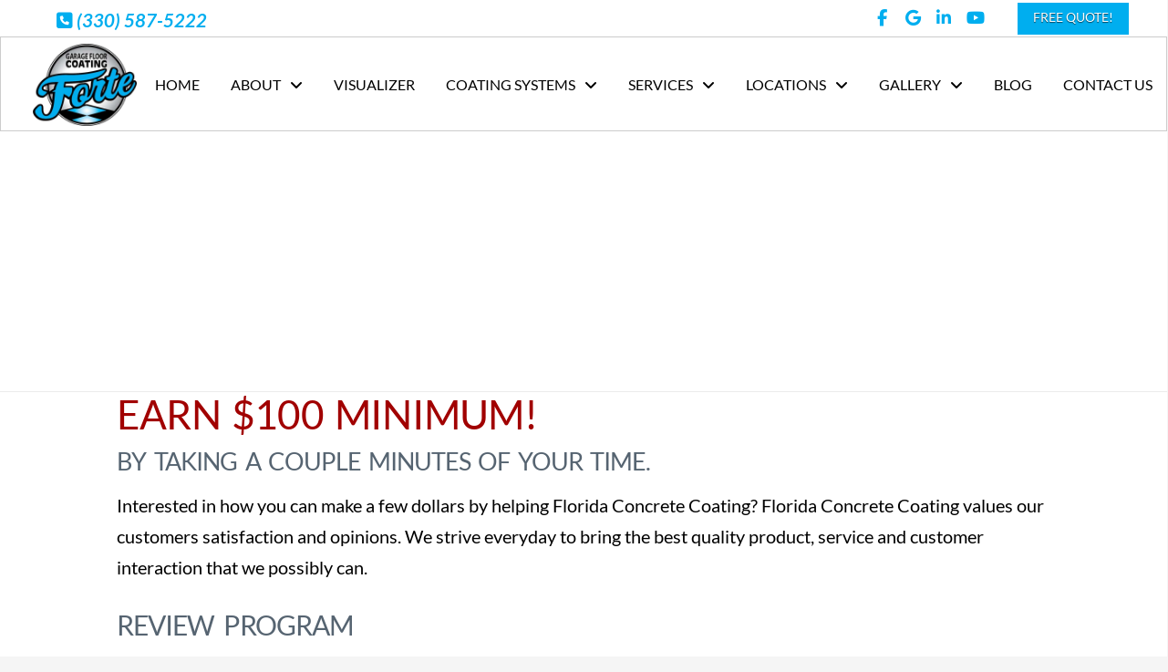

--- FILE ---
content_type: text/html; charset=UTF-8
request_url: https://www.fortegaragefloorcoating.com/make-money/
body_size: 42271
content:
<!DOCTYPE html>
<html class="no-js" lang="en-US">
<head><meta charset="UTF-8"><script>if(navigator.userAgent.match(/MSIE|Internet Explorer/i)||navigator.userAgent.match(/Trident\/7\..*?rv:11/i)){var href=document.location.href;if(!href.match(/[?&]nowprocket/)){if(href.indexOf("?")==-1){if(href.indexOf("#")==-1){document.location.href=href+"?nowprocket=1"}else{document.location.href=href.replace("#","?nowprocket=1#")}}else{if(href.indexOf("#")==-1){document.location.href=href+"&nowprocket=1"}else{document.location.href=href.replace("#","&nowprocket=1#")}}}}</script><script>(()=>{class RocketLazyLoadScripts{constructor(){this.v="2.0.4",this.userEvents=["keydown","keyup","mousedown","mouseup","mousemove","mouseover","mouseout","touchmove","touchstart","touchend","touchcancel","wheel","click","dblclick","input"],this.attributeEvents=["onblur","onclick","oncontextmenu","ondblclick","onfocus","onmousedown","onmouseenter","onmouseleave","onmousemove","onmouseout","onmouseover","onmouseup","onmousewheel","onscroll","onsubmit"]}async t(){this.i(),this.o(),/iP(ad|hone)/.test(navigator.userAgent)&&this.h(),this.u(),this.l(this),this.m(),this.k(this),this.p(this),this._(),await Promise.all([this.R(),this.L()]),this.lastBreath=Date.now(),this.S(this),this.P(),this.D(),this.O(),this.M(),await this.C(this.delayedScripts.normal),await this.C(this.delayedScripts.defer),await this.C(this.delayedScripts.async),await this.T(),await this.F(),await this.j(),await this.A(),window.dispatchEvent(new Event("rocket-allScriptsLoaded")),this.everythingLoaded=!0,this.lastTouchEnd&&await new Promise(t=>setTimeout(t,500-Date.now()+this.lastTouchEnd)),this.I(),this.H(),this.U(),this.W()}i(){this.CSPIssue=sessionStorage.getItem("rocketCSPIssue"),document.addEventListener("securitypolicyviolation",t=>{this.CSPIssue||"script-src-elem"!==t.violatedDirective||"data"!==t.blockedURI||(this.CSPIssue=!0,sessionStorage.setItem("rocketCSPIssue",!0))},{isRocket:!0})}o(){window.addEventListener("pageshow",t=>{this.persisted=t.persisted,this.realWindowLoadedFired=!0},{isRocket:!0}),window.addEventListener("pagehide",()=>{this.onFirstUserAction=null},{isRocket:!0})}h(){let t;function e(e){t=e}window.addEventListener("touchstart",e,{isRocket:!0}),window.addEventListener("touchend",function i(o){o.changedTouches[0]&&t.changedTouches[0]&&Math.abs(o.changedTouches[0].pageX-t.changedTouches[0].pageX)<10&&Math.abs(o.changedTouches[0].pageY-t.changedTouches[0].pageY)<10&&o.timeStamp-t.timeStamp<200&&(window.removeEventListener("touchstart",e,{isRocket:!0}),window.removeEventListener("touchend",i,{isRocket:!0}),"INPUT"===o.target.tagName&&"text"===o.target.type||(o.target.dispatchEvent(new TouchEvent("touchend",{target:o.target,bubbles:!0})),o.target.dispatchEvent(new MouseEvent("mouseover",{target:o.target,bubbles:!0})),o.target.dispatchEvent(new PointerEvent("click",{target:o.target,bubbles:!0,cancelable:!0,detail:1,clientX:o.changedTouches[0].clientX,clientY:o.changedTouches[0].clientY})),event.preventDefault()))},{isRocket:!0})}q(t){this.userActionTriggered||("mousemove"!==t.type||this.firstMousemoveIgnored?"keyup"===t.type||"mouseover"===t.type||"mouseout"===t.type||(this.userActionTriggered=!0,this.onFirstUserAction&&this.onFirstUserAction()):this.firstMousemoveIgnored=!0),"click"===t.type&&t.preventDefault(),t.stopPropagation(),t.stopImmediatePropagation(),"touchstart"===this.lastEvent&&"touchend"===t.type&&(this.lastTouchEnd=Date.now()),"click"===t.type&&(this.lastTouchEnd=0),this.lastEvent=t.type,t.composedPath&&t.composedPath()[0].getRootNode()instanceof ShadowRoot&&(t.rocketTarget=t.composedPath()[0]),this.savedUserEvents.push(t)}u(){this.savedUserEvents=[],this.userEventHandler=this.q.bind(this),this.userEvents.forEach(t=>window.addEventListener(t,this.userEventHandler,{passive:!1,isRocket:!0})),document.addEventListener("visibilitychange",this.userEventHandler,{isRocket:!0})}U(){this.userEvents.forEach(t=>window.removeEventListener(t,this.userEventHandler,{passive:!1,isRocket:!0})),document.removeEventListener("visibilitychange",this.userEventHandler,{isRocket:!0}),this.savedUserEvents.forEach(t=>{(t.rocketTarget||t.target).dispatchEvent(new window[t.constructor.name](t.type,t))})}m(){const t="return false",e=Array.from(this.attributeEvents,t=>"data-rocket-"+t),i="["+this.attributeEvents.join("],[")+"]",o="[data-rocket-"+this.attributeEvents.join("],[data-rocket-")+"]",s=(e,i,o)=>{o&&o!==t&&(e.setAttribute("data-rocket-"+i,o),e["rocket"+i]=new Function("event",o),e.setAttribute(i,t))};new MutationObserver(t=>{for(const n of t)"attributes"===n.type&&(n.attributeName.startsWith("data-rocket-")||this.everythingLoaded?n.attributeName.startsWith("data-rocket-")&&this.everythingLoaded&&this.N(n.target,n.attributeName.substring(12)):s(n.target,n.attributeName,n.target.getAttribute(n.attributeName))),"childList"===n.type&&n.addedNodes.forEach(t=>{if(t.nodeType===Node.ELEMENT_NODE)if(this.everythingLoaded)for(const i of[t,...t.querySelectorAll(o)])for(const t of i.getAttributeNames())e.includes(t)&&this.N(i,t.substring(12));else for(const e of[t,...t.querySelectorAll(i)])for(const t of e.getAttributeNames())this.attributeEvents.includes(t)&&s(e,t,e.getAttribute(t))})}).observe(document,{subtree:!0,childList:!0,attributeFilter:[...this.attributeEvents,...e]})}I(){this.attributeEvents.forEach(t=>{document.querySelectorAll("[data-rocket-"+t+"]").forEach(e=>{this.N(e,t)})})}N(t,e){const i=t.getAttribute("data-rocket-"+e);i&&(t.setAttribute(e,i),t.removeAttribute("data-rocket-"+e))}k(t){Object.defineProperty(HTMLElement.prototype,"onclick",{get(){return this.rocketonclick||null},set(e){this.rocketonclick=e,this.setAttribute(t.everythingLoaded?"onclick":"data-rocket-onclick","this.rocketonclick(event)")}})}S(t){function e(e,i){let o=e[i];e[i]=null,Object.defineProperty(e,i,{get:()=>o,set(s){t.everythingLoaded?o=s:e["rocket"+i]=o=s}})}e(document,"onreadystatechange"),e(window,"onload"),e(window,"onpageshow");try{Object.defineProperty(document,"readyState",{get:()=>t.rocketReadyState,set(e){t.rocketReadyState=e},configurable:!0}),document.readyState="loading"}catch(t){console.log("WPRocket DJE readyState conflict, bypassing")}}l(t){this.originalAddEventListener=EventTarget.prototype.addEventListener,this.originalRemoveEventListener=EventTarget.prototype.removeEventListener,this.savedEventListeners=[],EventTarget.prototype.addEventListener=function(e,i,o){o&&o.isRocket||!t.B(e,this)&&!t.userEvents.includes(e)||t.B(e,this)&&!t.userActionTriggered||e.startsWith("rocket-")||t.everythingLoaded?t.originalAddEventListener.call(this,e,i,o):(t.savedEventListeners.push({target:this,remove:!1,type:e,func:i,options:o}),"mouseenter"!==e&&"mouseleave"!==e||t.originalAddEventListener.call(this,e,t.savedUserEvents.push,o))},EventTarget.prototype.removeEventListener=function(e,i,o){o&&o.isRocket||!t.B(e,this)&&!t.userEvents.includes(e)||t.B(e,this)&&!t.userActionTriggered||e.startsWith("rocket-")||t.everythingLoaded?t.originalRemoveEventListener.call(this,e,i,o):t.savedEventListeners.push({target:this,remove:!0,type:e,func:i,options:o})}}J(t,e){this.savedEventListeners=this.savedEventListeners.filter(i=>{let o=i.type,s=i.target||window;return e!==o||t!==s||(this.B(o,s)&&(i.type="rocket-"+o),this.$(i),!1)})}H(){EventTarget.prototype.addEventListener=this.originalAddEventListener,EventTarget.prototype.removeEventListener=this.originalRemoveEventListener,this.savedEventListeners.forEach(t=>this.$(t))}$(t){t.remove?this.originalRemoveEventListener.call(t.target,t.type,t.func,t.options):this.originalAddEventListener.call(t.target,t.type,t.func,t.options)}p(t){let e;function i(e){return t.everythingLoaded?e:e.split(" ").map(t=>"load"===t||t.startsWith("load.")?"rocket-jquery-load":t).join(" ")}function o(o){function s(e){const s=o.fn[e];o.fn[e]=o.fn.init.prototype[e]=function(){return this[0]===window&&t.userActionTriggered&&("string"==typeof arguments[0]||arguments[0]instanceof String?arguments[0]=i(arguments[0]):"object"==typeof arguments[0]&&Object.keys(arguments[0]).forEach(t=>{const e=arguments[0][t];delete arguments[0][t],arguments[0][i(t)]=e})),s.apply(this,arguments),this}}if(o&&o.fn&&!t.allJQueries.includes(o)){const e={DOMContentLoaded:[],"rocket-DOMContentLoaded":[]};for(const t in e)document.addEventListener(t,()=>{e[t].forEach(t=>t())},{isRocket:!0});o.fn.ready=o.fn.init.prototype.ready=function(i){function s(){parseInt(o.fn.jquery)>2?setTimeout(()=>i.bind(document)(o)):i.bind(document)(o)}return"function"==typeof i&&(t.realDomReadyFired?!t.userActionTriggered||t.fauxDomReadyFired?s():e["rocket-DOMContentLoaded"].push(s):e.DOMContentLoaded.push(s)),o([])},s("on"),s("one"),s("off"),t.allJQueries.push(o)}e=o}t.allJQueries=[],o(window.jQuery),Object.defineProperty(window,"jQuery",{get:()=>e,set(t){o(t)}})}P(){const t=new Map;document.write=document.writeln=function(e){const i=document.currentScript,o=document.createRange(),s=i.parentElement;let n=t.get(i);void 0===n&&(n=i.nextSibling,t.set(i,n));const c=document.createDocumentFragment();o.setStart(c,0),c.appendChild(o.createContextualFragment(e)),s.insertBefore(c,n)}}async R(){return new Promise(t=>{this.userActionTriggered?t():this.onFirstUserAction=t})}async L(){return new Promise(t=>{document.addEventListener("DOMContentLoaded",()=>{this.realDomReadyFired=!0,t()},{isRocket:!0})})}async j(){return this.realWindowLoadedFired?Promise.resolve():new Promise(t=>{window.addEventListener("load",t,{isRocket:!0})})}M(){this.pendingScripts=[];this.scriptsMutationObserver=new MutationObserver(t=>{for(const e of t)e.addedNodes.forEach(t=>{"SCRIPT"!==t.tagName||t.noModule||t.isWPRocket||this.pendingScripts.push({script:t,promise:new Promise(e=>{const i=()=>{const i=this.pendingScripts.findIndex(e=>e.script===t);i>=0&&this.pendingScripts.splice(i,1),e()};t.addEventListener("load",i,{isRocket:!0}),t.addEventListener("error",i,{isRocket:!0}),setTimeout(i,1e3)})})})}),this.scriptsMutationObserver.observe(document,{childList:!0,subtree:!0})}async F(){await this.X(),this.pendingScripts.length?(await this.pendingScripts[0].promise,await this.F()):this.scriptsMutationObserver.disconnect()}D(){this.delayedScripts={normal:[],async:[],defer:[]},document.querySelectorAll("script[type$=rocketlazyloadscript]").forEach(t=>{t.hasAttribute("data-rocket-src")?t.hasAttribute("async")&&!1!==t.async?this.delayedScripts.async.push(t):t.hasAttribute("defer")&&!1!==t.defer||"module"===t.getAttribute("data-rocket-type")?this.delayedScripts.defer.push(t):this.delayedScripts.normal.push(t):this.delayedScripts.normal.push(t)})}async _(){await this.L();let t=[];document.querySelectorAll("script[type$=rocketlazyloadscript][data-rocket-src]").forEach(e=>{let i=e.getAttribute("data-rocket-src");if(i&&!i.startsWith("data:")){i.startsWith("//")&&(i=location.protocol+i);try{const o=new URL(i).origin;o!==location.origin&&t.push({src:o,crossOrigin:e.crossOrigin||"module"===e.getAttribute("data-rocket-type")})}catch(t){}}}),t=[...new Map(t.map(t=>[JSON.stringify(t),t])).values()],this.Y(t,"preconnect")}async G(t){if(await this.K(),!0!==t.noModule||!("noModule"in HTMLScriptElement.prototype))return new Promise(e=>{let i;function o(){(i||t).setAttribute("data-rocket-status","executed"),e()}try{if(navigator.userAgent.includes("Firefox/")||""===navigator.vendor||this.CSPIssue)i=document.createElement("script"),[...t.attributes].forEach(t=>{let e=t.nodeName;"type"!==e&&("data-rocket-type"===e&&(e="type"),"data-rocket-src"===e&&(e="src"),i.setAttribute(e,t.nodeValue))}),t.text&&(i.text=t.text),t.nonce&&(i.nonce=t.nonce),i.hasAttribute("src")?(i.addEventListener("load",o,{isRocket:!0}),i.addEventListener("error",()=>{i.setAttribute("data-rocket-status","failed-network"),e()},{isRocket:!0}),setTimeout(()=>{i.isConnected||e()},1)):(i.text=t.text,o()),i.isWPRocket=!0,t.parentNode.replaceChild(i,t);else{const i=t.getAttribute("data-rocket-type"),s=t.getAttribute("data-rocket-src");i?(t.type=i,t.removeAttribute("data-rocket-type")):t.removeAttribute("type"),t.addEventListener("load",o,{isRocket:!0}),t.addEventListener("error",i=>{this.CSPIssue&&i.target.src.startsWith("data:")?(console.log("WPRocket: CSP fallback activated"),t.removeAttribute("src"),this.G(t).then(e)):(t.setAttribute("data-rocket-status","failed-network"),e())},{isRocket:!0}),s?(t.fetchPriority="high",t.removeAttribute("data-rocket-src"),t.src=s):t.src="data:text/javascript;base64,"+window.btoa(unescape(encodeURIComponent(t.text)))}}catch(i){t.setAttribute("data-rocket-status","failed-transform"),e()}});t.setAttribute("data-rocket-status","skipped")}async C(t){const e=t.shift();return e?(e.isConnected&&await this.G(e),this.C(t)):Promise.resolve()}O(){this.Y([...this.delayedScripts.normal,...this.delayedScripts.defer,...this.delayedScripts.async],"preload")}Y(t,e){this.trash=this.trash||[];let i=!0;var o=document.createDocumentFragment();t.forEach(t=>{const s=t.getAttribute&&t.getAttribute("data-rocket-src")||t.src;if(s&&!s.startsWith("data:")){const n=document.createElement("link");n.href=s,n.rel=e,"preconnect"!==e&&(n.as="script",n.fetchPriority=i?"high":"low"),t.getAttribute&&"module"===t.getAttribute("data-rocket-type")&&(n.crossOrigin=!0),t.crossOrigin&&(n.crossOrigin=t.crossOrigin),t.integrity&&(n.integrity=t.integrity),t.nonce&&(n.nonce=t.nonce),o.appendChild(n),this.trash.push(n),i=!1}}),document.head.appendChild(o)}W(){this.trash.forEach(t=>t.remove())}async T(){try{document.readyState="interactive"}catch(t){}this.fauxDomReadyFired=!0;try{await this.K(),this.J(document,"readystatechange"),document.dispatchEvent(new Event("rocket-readystatechange")),await this.K(),document.rocketonreadystatechange&&document.rocketonreadystatechange(),await this.K(),this.J(document,"DOMContentLoaded"),document.dispatchEvent(new Event("rocket-DOMContentLoaded")),await this.K(),this.J(window,"DOMContentLoaded"),window.dispatchEvent(new Event("rocket-DOMContentLoaded"))}catch(t){console.error(t)}}async A(){try{document.readyState="complete"}catch(t){}try{await this.K(),this.J(document,"readystatechange"),document.dispatchEvent(new Event("rocket-readystatechange")),await this.K(),document.rocketonreadystatechange&&document.rocketonreadystatechange(),await this.K(),this.J(window,"load"),window.dispatchEvent(new Event("rocket-load")),await this.K(),window.rocketonload&&window.rocketonload(),await this.K(),this.allJQueries.forEach(t=>t(window).trigger("rocket-jquery-load")),await this.K(),this.J(window,"pageshow");const t=new Event("rocket-pageshow");t.persisted=this.persisted,window.dispatchEvent(t),await this.K(),window.rocketonpageshow&&window.rocketonpageshow({persisted:this.persisted})}catch(t){console.error(t)}}async K(){Date.now()-this.lastBreath>45&&(await this.X(),this.lastBreath=Date.now())}async X(){return document.hidden?new Promise(t=>setTimeout(t)):new Promise(t=>requestAnimationFrame(t))}B(t,e){return e===document&&"readystatechange"===t||(e===document&&"DOMContentLoaded"===t||(e===window&&"DOMContentLoaded"===t||(e===window&&"load"===t||e===window&&"pageshow"===t)))}static run(){(new RocketLazyLoadScripts).t()}}RocketLazyLoadScripts.run()})();</script>

<meta name="viewport" content="width=device-width, initial-scale=1.0">
<link rel="pingback" href="https://www.fortegaragefloorcoating.com/xmlrpc.php">
<meta name='robots' content='index, follow, max-image-preview:large, max-snippet:-1, max-video-preview:-1' />

	<!-- This site is optimized with the Yoast SEO plugin v26.8 - https://yoast.com/product/yoast-seo-wordpress/ -->
	<title>Make Money - Forte</title>
<link data-rocket-prefetch href="https://fonts.googleapis.com" rel="dns-prefetch">
<link data-rocket-prefetch href="https://www.google.com" rel="dns-prefetch">
<link data-rocket-preload as="style" href="https://fonts.googleapis.com/css?family=Lato%3A400%2C400i%2C700%2C700i&#038;subset=latin%2Clatin-ext&#038;display=swap" rel="preload">
<link href="https://fonts.googleapis.com/css?family=Lato%3A400%2C400i%2C700%2C700i&#038;subset=latin%2Clatin-ext&#038;display=swap" media="print" onload="this.media=&#039;all&#039;" rel="stylesheet">
<style id="wpr-usedcss">img.emoji{display:inline!important;border:none!important;box-shadow:none!important;height:1em!important;width:1em!important;margin:0 .07em!important;vertical-align:-.1em!important;background:0 0!important;padding:0!important}:where(.wp-block-button__link){border-radius:9999px;box-shadow:none;padding:calc(.667em + 2px) calc(1.333em + 2px);text-decoration:none}:root :where(.wp-block-button .wp-block-button__link.is-style-outline),:root :where(.wp-block-button.is-style-outline>.wp-block-button__link){border:2px solid;padding:.667em 1.333em}:root :where(.wp-block-button .wp-block-button__link.is-style-outline:not(.has-text-color)),:root :where(.wp-block-button.is-style-outline>.wp-block-button__link:not(.has-text-color)){color:currentColor}:root :where(.wp-block-button .wp-block-button__link.is-style-outline:not(.has-background)),:root :where(.wp-block-button.is-style-outline>.wp-block-button__link:not(.has-background)){background-color:initial;background-image:none}:where(.wp-block-calendar table:not(.has-background) th){background:#ddd}:where(.wp-block-columns){margin-bottom:1.75em}:where(.wp-block-columns.has-background){padding:1.25em 2.375em}:where(.wp-block-post-comments input[type=submit]){border:none}:where(.wp-block-cover-image:not(.has-text-color)),:where(.wp-block-cover:not(.has-text-color)){color:#fff}:where(.wp-block-cover-image.is-light:not(.has-text-color)),:where(.wp-block-cover.is-light:not(.has-text-color)){color:#000}:root :where(.wp-block-cover h1:not(.has-text-color)),:root :where(.wp-block-cover h2:not(.has-text-color)),:root :where(.wp-block-cover h3:not(.has-text-color)),:root :where(.wp-block-cover h4:not(.has-text-color)),:root :where(.wp-block-cover h5:not(.has-text-color)),:root :where(.wp-block-cover h6:not(.has-text-color)),:root :where(.wp-block-cover p:not(.has-text-color)){color:inherit}:where(.wp-block-file){margin-bottom:1.5em}:where(.wp-block-file__button){border-radius:2em;display:inline-block;padding:.5em 1em}:where(.wp-block-file__button):is(a):active,:where(.wp-block-file__button):is(a):focus,:where(.wp-block-file__button):is(a):hover,:where(.wp-block-file__button):is(a):visited{box-shadow:none;color:#fff;opacity:.85;text-decoration:none}:where(.wp-block-group.wp-block-group-is-layout-constrained){position:relative}.wp-block-image img{box-sizing:border-box;height:auto;max-width:100%;vertical-align:bottom}.wp-block-image.aligncenter{text-align:center}.wp-block-image .aligncenter,.wp-block-image.aligncenter{display:table}.wp-block-image .aligncenter{margin-left:auto;margin-right:auto}.wp-block-image :where(figcaption){margin-bottom:1em;margin-top:.5em}:root :where(.wp-block-image.is-style-rounded img,.wp-block-image .is-style-rounded img){border-radius:9999px}:where(.wp-block-latest-comments:not([style*=line-height] .wp-block-latest-comments__comment)){line-height:1.1}:where(.wp-block-latest-comments:not([style*=line-height] .wp-block-latest-comments__comment-excerpt p)){line-height:1.8}:root :where(.wp-block-latest-posts.is-grid){padding:0}:root :where(.wp-block-latest-posts.wp-block-latest-posts__list){padding-left:0}ul{box-sizing:border-box}:root :where(ul.has-background,ol.has-background){padding:1.25em 2.375em}:where(.wp-block-navigation.has-background .wp-block-navigation-item a:not(.wp-element-button)),:where(.wp-block-navigation.has-background .wp-block-navigation-submenu a:not(.wp-element-button)){padding:.5em 1em}:where(.wp-block-navigation .wp-block-navigation__submenu-container .wp-block-navigation-item a:not(.wp-element-button)),:where(.wp-block-navigation .wp-block-navigation__submenu-container .wp-block-navigation-submenu a:not(.wp-element-button)),:where(.wp-block-navigation .wp-block-navigation__submenu-container .wp-block-navigation-submenu button.wp-block-navigation-item__content),:where(.wp-block-navigation .wp-block-navigation__submenu-container .wp-block-pages-list__item button.wp-block-navigation-item__content){padding:.5em 1em}:root :where(p.has-background){padding:1.25em 2.375em}:where(p.has-text-color:not(.has-link-color)) a{color:inherit}:where(.wp-block-post-comments-form) input:not([type=submit]),:where(.wp-block-post-comments-form) textarea{border:1px solid #949494;font-family:inherit;font-size:1em}:where(.wp-block-post-comments-form) input:where(:not([type=submit]):not([type=checkbox])),:where(.wp-block-post-comments-form) textarea{padding:calc(.667em + 2px)}:where(.wp-block-post-excerpt){margin-bottom:var(--wp--style--block-gap);margin-top:var(--wp--style--block-gap)}:where(.wp-block-preformatted.has-background){padding:1.25em 2.375em}:where(.wp-block-search__button){border:1px solid #ccc;padding:6px 10px}:where(.wp-block-search__input){font-family:inherit;font-size:inherit;font-style:inherit;font-weight:inherit;letter-spacing:inherit;line-height:inherit;text-transform:inherit}:where(.wp-block-search__button-inside .wp-block-search__inside-wrapper){border:1px solid #949494;box-sizing:border-box;padding:4px}:where(.wp-block-search__button-inside .wp-block-search__inside-wrapper) .wp-block-search__input{border:none;border-radius:0;padding:0 4px}:where(.wp-block-search__button-inside .wp-block-search__inside-wrapper) .wp-block-search__input:focus{outline:0}:where(.wp-block-search__button-inside .wp-block-search__inside-wrapper) :where(.wp-block-search__button){padding:4px 8px}:root :where(.wp-block-separator.is-style-dots){height:auto;line-height:1;text-align:center}:root :where(.wp-block-separator.is-style-dots):before{color:currentColor;content:"···";font-family:serif;font-size:1.5em;letter-spacing:2em;padding-left:2em}:root :where(.wp-block-site-logo.is-style-rounded){border-radius:9999px}:root :where(.wp-block-site-title a){color:inherit}:where(.wp-block-social-links:not(.is-style-logos-only)) .wp-social-link{background-color:#f0f0f0;color:#444}:where(.wp-block-social-links:not(.is-style-logos-only)) .wp-social-link-amazon{background-color:#f90;color:#fff}:where(.wp-block-social-links:not(.is-style-logos-only)) .wp-social-link-bandcamp{background-color:#1ea0c3;color:#fff}:where(.wp-block-social-links:not(.is-style-logos-only)) .wp-social-link-behance{background-color:#0757fe;color:#fff}:where(.wp-block-social-links:not(.is-style-logos-only)) .wp-social-link-bluesky{background-color:#0a7aff;color:#fff}:where(.wp-block-social-links:not(.is-style-logos-only)) .wp-social-link-codepen{background-color:#1e1f26;color:#fff}:where(.wp-block-social-links:not(.is-style-logos-only)) .wp-social-link-deviantart{background-color:#02e49b;color:#fff}:where(.wp-block-social-links:not(.is-style-logos-only)) .wp-social-link-dribbble{background-color:#e94c89;color:#fff}:where(.wp-block-social-links:not(.is-style-logos-only)) .wp-social-link-dropbox{background-color:#4280ff;color:#fff}:where(.wp-block-social-links:not(.is-style-logos-only)) .wp-social-link-etsy{background-color:#f45800;color:#fff}:where(.wp-block-social-links:not(.is-style-logos-only)) .wp-social-link-facebook{background-color:#1778f2;color:#fff}:where(.wp-block-social-links:not(.is-style-logos-only)) .wp-social-link-fivehundredpx{background-color:#000;color:#fff}:where(.wp-block-social-links:not(.is-style-logos-only)) .wp-social-link-flickr{background-color:#0461dd;color:#fff}:where(.wp-block-social-links:not(.is-style-logos-only)) .wp-social-link-foursquare{background-color:#e65678;color:#fff}:where(.wp-block-social-links:not(.is-style-logos-only)) .wp-social-link-github{background-color:#24292d;color:#fff}:where(.wp-block-social-links:not(.is-style-logos-only)) .wp-social-link-goodreads{background-color:#eceadd;color:#382110}:where(.wp-block-social-links:not(.is-style-logos-only)) .wp-social-link-google{background-color:#ea4434;color:#fff}:where(.wp-block-social-links:not(.is-style-logos-only)) .wp-social-link-gravatar{background-color:#1d4fc4;color:#fff}:where(.wp-block-social-links:not(.is-style-logos-only)) .wp-social-link-instagram{background-color:#f00075;color:#fff}:where(.wp-block-social-links:not(.is-style-logos-only)) .wp-social-link-lastfm{background-color:#e21b24;color:#fff}:where(.wp-block-social-links:not(.is-style-logos-only)) .wp-social-link-linkedin{background-color:#0d66c2;color:#fff}:where(.wp-block-social-links:not(.is-style-logos-only)) .wp-social-link-mastodon{background-color:#3288d4;color:#fff}:where(.wp-block-social-links:not(.is-style-logos-only)) .wp-social-link-medium{background-color:#000;color:#fff}:where(.wp-block-social-links:not(.is-style-logos-only)) .wp-social-link-meetup{background-color:#f6405f;color:#fff}:where(.wp-block-social-links:not(.is-style-logos-only)) .wp-social-link-patreon{background-color:#000;color:#fff}:where(.wp-block-social-links:not(.is-style-logos-only)) .wp-social-link-pinterest{background-color:#e60122;color:#fff}:where(.wp-block-social-links:not(.is-style-logos-only)) .wp-social-link-pocket{background-color:#ef4155;color:#fff}:where(.wp-block-social-links:not(.is-style-logos-only)) .wp-social-link-reddit{background-color:#ff4500;color:#fff}:where(.wp-block-social-links:not(.is-style-logos-only)) .wp-social-link-skype{background-color:#0478d7;color:#fff}:where(.wp-block-social-links:not(.is-style-logos-only)) .wp-social-link-snapchat{background-color:#fefc00;color:#fff;stroke:#000}:where(.wp-block-social-links:not(.is-style-logos-only)) .wp-social-link-soundcloud{background-color:#ff5600;color:#fff}:where(.wp-block-social-links:not(.is-style-logos-only)) .wp-social-link-spotify{background-color:#1bd760;color:#fff}:where(.wp-block-social-links:not(.is-style-logos-only)) .wp-social-link-telegram{background-color:#2aabee;color:#fff}:where(.wp-block-social-links:not(.is-style-logos-only)) .wp-social-link-threads{background-color:#000;color:#fff}:where(.wp-block-social-links:not(.is-style-logos-only)) .wp-social-link-tiktok{background-color:#000;color:#fff}:where(.wp-block-social-links:not(.is-style-logos-only)) .wp-social-link-tumblr{background-color:#011835;color:#fff}:where(.wp-block-social-links:not(.is-style-logos-only)) .wp-social-link-twitch{background-color:#6440a4;color:#fff}:where(.wp-block-social-links:not(.is-style-logos-only)) .wp-social-link-twitter{background-color:#1da1f2;color:#fff}:where(.wp-block-social-links:not(.is-style-logos-only)) .wp-social-link-vimeo{background-color:#1eb7ea;color:#fff}:where(.wp-block-social-links:not(.is-style-logos-only)) .wp-social-link-vk{background-color:#4680c2;color:#fff}:where(.wp-block-social-links:not(.is-style-logos-only)) .wp-social-link-wordpress{background-color:#3499cd;color:#fff}:where(.wp-block-social-links:not(.is-style-logos-only)) .wp-social-link-whatsapp{background-color:#25d366;color:#fff}:where(.wp-block-social-links:not(.is-style-logos-only)) .wp-social-link-x{background-color:#000;color:#fff}:where(.wp-block-social-links:not(.is-style-logos-only)) .wp-social-link-yelp{background-color:#d32422;color:#fff}:where(.wp-block-social-links:not(.is-style-logos-only)) .wp-social-link-youtube{background-color:red;color:#fff}:where(.wp-block-social-links.is-style-logos-only) .wp-social-link{background:0 0}:where(.wp-block-social-links.is-style-logos-only) .wp-social-link svg{height:1.25em;width:1.25em}:where(.wp-block-social-links.is-style-logos-only) .wp-social-link-amazon{color:#f90}:where(.wp-block-social-links.is-style-logos-only) .wp-social-link-bandcamp{color:#1ea0c3}:where(.wp-block-social-links.is-style-logos-only) .wp-social-link-behance{color:#0757fe}:where(.wp-block-social-links.is-style-logos-only) .wp-social-link-bluesky{color:#0a7aff}:where(.wp-block-social-links.is-style-logos-only) .wp-social-link-codepen{color:#1e1f26}:where(.wp-block-social-links.is-style-logos-only) .wp-social-link-deviantart{color:#02e49b}:where(.wp-block-social-links.is-style-logos-only) .wp-social-link-dribbble{color:#e94c89}:where(.wp-block-social-links.is-style-logos-only) .wp-social-link-dropbox{color:#4280ff}:where(.wp-block-social-links.is-style-logos-only) .wp-social-link-etsy{color:#f45800}:where(.wp-block-social-links.is-style-logos-only) .wp-social-link-facebook{color:#1778f2}:where(.wp-block-social-links.is-style-logos-only) .wp-social-link-fivehundredpx{color:#000}:where(.wp-block-social-links.is-style-logos-only) .wp-social-link-flickr{color:#0461dd}:where(.wp-block-social-links.is-style-logos-only) .wp-social-link-foursquare{color:#e65678}:where(.wp-block-social-links.is-style-logos-only) .wp-social-link-github{color:#24292d}:where(.wp-block-social-links.is-style-logos-only) .wp-social-link-goodreads{color:#382110}:where(.wp-block-social-links.is-style-logos-only) .wp-social-link-google{color:#ea4434}:where(.wp-block-social-links.is-style-logos-only) .wp-social-link-gravatar{color:#1d4fc4}:where(.wp-block-social-links.is-style-logos-only) .wp-social-link-instagram{color:#f00075}:where(.wp-block-social-links.is-style-logos-only) .wp-social-link-lastfm{color:#e21b24}:where(.wp-block-social-links.is-style-logos-only) .wp-social-link-linkedin{color:#0d66c2}:where(.wp-block-social-links.is-style-logos-only) .wp-social-link-mastodon{color:#3288d4}:where(.wp-block-social-links.is-style-logos-only) .wp-social-link-medium{color:#000}:where(.wp-block-social-links.is-style-logos-only) .wp-social-link-meetup{color:#f6405f}:where(.wp-block-social-links.is-style-logos-only) .wp-social-link-patreon{color:#000}:where(.wp-block-social-links.is-style-logos-only) .wp-social-link-pinterest{color:#e60122}:where(.wp-block-social-links.is-style-logos-only) .wp-social-link-pocket{color:#ef4155}:where(.wp-block-social-links.is-style-logos-only) .wp-social-link-reddit{color:#ff4500}:where(.wp-block-social-links.is-style-logos-only) .wp-social-link-skype{color:#0478d7}:where(.wp-block-social-links.is-style-logos-only) .wp-social-link-snapchat{color:#fff;stroke:#000}:where(.wp-block-social-links.is-style-logos-only) .wp-social-link-soundcloud{color:#ff5600}:where(.wp-block-social-links.is-style-logos-only) .wp-social-link-spotify{color:#1bd760}:where(.wp-block-social-links.is-style-logos-only) .wp-social-link-telegram{color:#2aabee}:where(.wp-block-social-links.is-style-logos-only) .wp-social-link-threads{color:#000}:where(.wp-block-social-links.is-style-logos-only) .wp-social-link-tiktok{color:#000}:where(.wp-block-social-links.is-style-logos-only) .wp-social-link-tumblr{color:#011835}:where(.wp-block-social-links.is-style-logos-only) .wp-social-link-twitch{color:#6440a4}:where(.wp-block-social-links.is-style-logos-only) .wp-social-link-twitter{color:#1da1f2}:where(.wp-block-social-links.is-style-logos-only) .wp-social-link-vimeo{color:#1eb7ea}:where(.wp-block-social-links.is-style-logos-only) .wp-social-link-vk{color:#4680c2}:where(.wp-block-social-links.is-style-logos-only) .wp-social-link-whatsapp{color:#25d366}:where(.wp-block-social-links.is-style-logos-only) .wp-social-link-wordpress{color:#3499cd}:where(.wp-block-social-links.is-style-logos-only) .wp-social-link-x{color:#000}:where(.wp-block-social-links.is-style-logos-only) .wp-social-link-yelp{color:#d32422}:where(.wp-block-social-links.is-style-logos-only) .wp-social-link-youtube{color:red}:root :where(.wp-block-social-links .wp-social-link a){padding:.25em}:root :where(.wp-block-social-links.is-style-logos-only .wp-social-link a){padding:0}:root :where(.wp-block-social-links.is-style-pill-shape .wp-social-link a){padding-left:.66667em;padding-right:.66667em}:root :where(.wp-block-tag-cloud.is-style-outline){display:flex;flex-wrap:wrap;gap:1ch}:root :where(.wp-block-tag-cloud.is-style-outline a){border:1px solid;font-size:unset!important;margin-right:0;padding:1ch 2ch;text-decoration:none!important}:where(.wp-block-term-description){margin-bottom:var(--wp--style--block-gap);margin-top:var(--wp--style--block-gap)}:where(pre.wp-block-verse){font-family:inherit}.entry-content{counter-reset:footnotes}:root{--wp--preset--font-size--normal:16px;--wp--preset--font-size--huge:42px}.aligncenter{clear:both}html :where(.has-border-color){border-style:solid}html :where([style*=border-top-color]){border-top-style:solid}html :where([style*=border-right-color]){border-right-style:solid}html :where([style*=border-bottom-color]){border-bottom-style:solid}html :where([style*=border-left-color]){border-left-style:solid}html :where([style*=border-width]){border-style:solid}html :where([style*=border-top-width]){border-top-style:solid}html :where([style*=border-right-width]){border-right-style:solid}html :where([style*=border-bottom-width]){border-bottom-style:solid}html :where([style*=border-left-width]){border-left-style:solid}html :where(img[class*=wp-image-]){height:auto;max-width:100%}:where(figure){margin:0 0 1em}html :where(.is-position-sticky){--wp-admin--admin-bar--position-offset:var(--wp-admin--admin-bar--height,0px)}@media screen and (max-width:600px){html :where(.is-position-sticky){--wp-admin--admin-bar--position-offset:0px}}:root :where(.wp-block-image figcaption){color:#555;font-size:13px;text-align:center}.wp-block-image{margin:0 0 1em}:where(.wp-block-group.has-background){padding:1.25em 2.375em}:root :where(.wp-block-template-part.has-background){margin-bottom:0;margin-top:0;padding:1.25em 2.375em}:root{--wp--preset--aspect-ratio--square:1;--wp--preset--aspect-ratio--4-3:4/3;--wp--preset--aspect-ratio--3-4:3/4;--wp--preset--aspect-ratio--3-2:3/2;--wp--preset--aspect-ratio--2-3:2/3;--wp--preset--aspect-ratio--16-9:16/9;--wp--preset--aspect-ratio--9-16:9/16;--wp--preset--color--black:#000000;--wp--preset--color--cyan-bluish-gray:#abb8c3;--wp--preset--color--white:#ffffff;--wp--preset--color--pale-pink:#f78da7;--wp--preset--color--vivid-red:#cf2e2e;--wp--preset--color--luminous-vivid-orange:#ff6900;--wp--preset--color--luminous-vivid-amber:#fcb900;--wp--preset--color--light-green-cyan:#7bdcb5;--wp--preset--color--vivid-green-cyan:#00d084;--wp--preset--color--pale-cyan-blue:#8ed1fc;--wp--preset--color--vivid-cyan-blue:#0693e3;--wp--preset--color--vivid-purple:#9b51e0;--wp--preset--gradient--vivid-cyan-blue-to-vivid-purple:linear-gradient(135deg,rgba(6, 147, 227, 1) 0%,rgb(155, 81, 224) 100%);--wp--preset--gradient--light-green-cyan-to-vivid-green-cyan:linear-gradient(135deg,rgb(122, 220, 180) 0%,rgb(0, 208, 130) 100%);--wp--preset--gradient--luminous-vivid-amber-to-luminous-vivid-orange:linear-gradient(135deg,rgba(252, 185, 0, 1) 0%,rgba(255, 105, 0, 1) 100%);--wp--preset--gradient--luminous-vivid-orange-to-vivid-red:linear-gradient(135deg,rgba(255, 105, 0, 1) 0%,rgb(207, 46, 46) 100%);--wp--preset--gradient--very-light-gray-to-cyan-bluish-gray:linear-gradient(135deg,rgb(238, 238, 238) 0%,rgb(169, 184, 195) 100%);--wp--preset--gradient--cool-to-warm-spectrum:linear-gradient(135deg,rgb(74, 234, 220) 0%,rgb(151, 120, 209) 20%,rgb(207, 42, 186) 40%,rgb(238, 44, 130) 60%,rgb(251, 105, 98) 80%,rgb(254, 248, 76) 100%);--wp--preset--gradient--blush-light-purple:linear-gradient(135deg,rgb(255, 206, 236) 0%,rgb(152, 150, 240) 100%);--wp--preset--gradient--blush-bordeaux:linear-gradient(135deg,rgb(254, 205, 165) 0%,rgb(254, 45, 45) 50%,rgb(107, 0, 62) 100%);--wp--preset--gradient--luminous-dusk:linear-gradient(135deg,rgb(255, 203, 112) 0%,rgb(199, 81, 192) 50%,rgb(65, 88, 208) 100%);--wp--preset--gradient--pale-ocean:linear-gradient(135deg,rgb(255, 245, 203) 0%,rgb(182, 227, 212) 50%,rgb(51, 167, 181) 100%);--wp--preset--gradient--electric-grass:linear-gradient(135deg,rgb(202, 248, 128) 0%,rgb(113, 206, 126) 100%);--wp--preset--gradient--midnight:linear-gradient(135deg,rgb(2, 3, 129) 0%,rgb(40, 116, 252) 100%);--wp--preset--font-size--small:13px;--wp--preset--font-size--medium:20px;--wp--preset--font-size--large:36px;--wp--preset--font-size--x-large:42px;--wp--preset--spacing--20:0.44rem;--wp--preset--spacing--30:0.67rem;--wp--preset--spacing--40:1rem;--wp--preset--spacing--50:1.5rem;--wp--preset--spacing--60:2.25rem;--wp--preset--spacing--70:3.38rem;--wp--preset--spacing--80:5.06rem;--wp--preset--shadow--natural:6px 6px 9px rgba(0, 0, 0, .2);--wp--preset--shadow--deep:12px 12px 50px rgba(0, 0, 0, .4);--wp--preset--shadow--sharp:6px 6px 0px rgba(0, 0, 0, .2);--wp--preset--shadow--outlined:6px 6px 0px -3px rgba(255, 255, 255, 1),6px 6px rgba(0, 0, 0, 1);--wp--preset--shadow--crisp:6px 6px 0px rgba(0, 0, 0, 1)}:where(.is-layout-flex){gap:.5em}:where(.is-layout-grid){gap:.5em}:where(.wp-block-post-template.is-layout-flex){gap:1.25em}:where(.wp-block-post-template.is-layout-grid){gap:1.25em}:where(.wp-block-columns.is-layout-flex){gap:2em}:where(.wp-block-columns.is-layout-grid){gap:2em}:root :where(.wp-block-pullquote){font-size:1.5em;line-height:1.6}@-ms-keyframes pulsate{0%,100%{opacity:0}0%{transform:scale(.1)}50%{opacity:1}100%{transform:scale(1.2)}}article,footer,header,main,section{display:block}audio,canvas,progress,video{display:inline-block;vertical-align:baseline}audio:not([controls]){display:none;height:0}html{-webkit-text-size-adjust:100%;-ms-text-size-adjust:100%}img{max-width:100%;height:auto;vertical-align:middle;border:0;-ms-interpolation-mode:bicubic}button,input,select,textarea{margin:0;font-size:100%;vertical-align:middle}button,input[type=button],input[type=reset],input[type=submit]{cursor:pointer;-webkit-appearance:button}textarea{overflow:auto;vertical-align:top}iframe{border:0}*,:after,:before{box-sizing:border-box}html{overflow-x:hidden;-webkit-tap-highlight-color:transparent}body{margin:0;overflow-x:hidden}a{text-decoration:none}[tabindex="-1"],a:active,a:hover{outline:0!important}.x-root{min-height:100vh}.site,.x-site{margin:0 auto;background-color:#fff}.site:after,.site:before,.x-site:after,.x-site:before{content:" ";display:table;width:0}.site:after,.x-site:after{clear:both}.x-boxed-layout-active .site,.x-boxed-layout-active .x-site{border:1px solid rgba(0,0,0,.075);border-top:0;border-bottom:0;box-sizing:content-box}body{line-height:1.7}:root{--x-body-scroll-bar-size:0px;--x-body-scroll-active-bar-size:0px}.x-root{display:flex}.x-root .site,.x-root .x-site{flex:1 1 auto;position:relative;width:100%;min-width:1px}.x-colophon,.x-masthead{position:relative}.x-body-scroll-disabled{width:100%;width:calc(100% - var(--x-body-scroll-bar-size));position:fixed;top:0;left:0;overflow:hidden;margin-right:var(--x-body-scroll-bar-size);overscroll-behavior:contain}.x-countdown-digit{display:inline}.x-statbar-label{display:flex;position:relative}.x-statbar-label{justify-content:center;align-items:center;opacity:0;pointer-events:none}.x-statbar-label.x-active{opacity:1;pointer-events:auto}.x-tabs-panels{display:flex;flex-flow:row nowrap;align-items:stretch;position:relative;z-index:1}.x-alert{position:relative}.x-alert>button.close{float:right;border:0;padding:0;line-height:1;background:0 0}.x-alert.fade{opacity:0;transition:opacity .3s ease}.x-alert.fade.in{opacity:1}.x-icon{display:inline-flex;flex-flow:row nowrap!important;justify-content:center!important;align-items:center!important;width:auto;height:auto;line-height:inherit;text-align:center}.x-icon>svg{fill:currentColor;width:1em;height:1em}.x-icon:before{display:block!important;position:static!important;inset:auto!important;width:inherit!important;height:inherit!important;margin:0!important;line-height:inherit!important;text-align:inherit!important}.x-framework-icon{height:100%;align-items:center;justify-content:center;display:inline-flex;transition-duration:inherit;transition:inherit}.x-framework-icon>svg{width:1em;height:1em;font-size:inherit;fill:currentColor;transition-duration:inherit;transition:inherit}.x-anchor{overflow:hidden;display:inline-flex;flex-flow:column nowrap;justify-content:stretch;position:relative;min-width:1px;text-decoration:none;cursor:pointer}.x-anchor-content{overflow:hidden;display:flex;flex:1 0 auto;position:relative;height:100%;border-radius:inherit;transform:translate(0)}.x-anchor-text{flex-shrink:1;min-width:1px;max-width:100%}.x-anchor-text-primary{position:relative;display:block}div.x-anchor-text-primary *{display:block!important;margin:0!important;border:0!important;padding:0!important;font-family:inherit!important;font-size:1em!important;font-style:inherit!important;font-weight:inherit!important;letter-spacing:inherit!important;line-height:inherit!important;text-align:inherit!important;text-decoration:none!important;text-shadow:none!important;text-transform:inherit!important;color:inherit!important;background-color:transparent!important;box-shadow:none!important}.x-anchor-sub-indicator{position:relative;display:inline-flex;width:auto;height:auto;letter-spacing:0;line-height:1;text-align:center}.x-anchor-sub-indicator:before{display:inherit;width:inherit;height:inherit;line-height:inherit;text-align:inherit}li:not(.menu-item-has-children)>.x-anchor .x-anchor-sub-indicator{display:none;visibility:hidden;speak:never}.x-bar{position:relative}.x-bar,.x-bar-content,.x-bar-scroll-inner{display:flex}.x-bar,.x-bar-scroll-inner{justify-content:space-between}.x-bar-h,.x-bar-h .x-bar-scroll-inner{flex-direction:row}.x-bar-v,.x-bar-v .x-bar-scroll-inner{flex-direction:column}.x-bar-content:not(.x-container),.x-bar-scroll-inner{flex-grow:1;flex-shrink:0;flex-basis:auto}.x-bar-content{z-index:5}.x-bar-content.x-container{flex-grow:0;flex-shrink:1}.x-bar,.x-bar-container,.x-bar-content,.x-bar-scroll-inner{min-width:1px}.x-bar-space{flex-shrink:0}.x-bar-outer-spacers:after,.x-bar-outer-spacers:before{content:"";flex-grow:0;flex-shrink:0;display:block;pointer-events:none;visibility:hidden}.x-bar-scroll-inner{width:100%!important;height:100%!important}.x-bar-scroll-inner{box-sizing:content-box!important;-webkit-overflow-scrolling:touch!important;-ms-overflow-style:-ms-autohiding-scrollbar!important}.x-bar-h .x-bar-scroll-inner{overflow-x:scroll!important;overflow-y:hidden!important;padding:0 0 50px!important}.x-bar-v .x-bar-scroll-inner{overflow-x:hidden!important;overflow-y:scroll!important;padding:0 50px 0 0!important}.x-bar-fixed{position:fixed}.x-bar-left{top:0;left:0;bottom:0}.x-bar-h .x-bar-container{height:inherit}.x-bar-v .x-bar-container{width:inherit}.x-bar-container{display:flex;position:relative}.x-bar-top{width:100%}.x-bar-is-initially-hidden{opacity:0;pointer-events:none}.x-bar-is-initially-hidden:not(.x-bar-is-visible){visibility:hidden}[class^=x-bg]{overflow:hidden;position:absolute;top:0;left:0;width:100%;height:100%;border-radius:inherit;pointer-events:none}[class^=x-bg][data-x-params*=parallax]{opacity:0}[class^=x-bg] img{display:block;width:100%;height:100%}[class^=x-bg] video{object-fit:cover}.x-bg{z-index:-1}.x-collapsed{display:none}.x-collapsing{overflow:hidden!important;height:0}.x-dropdown{visibility:hidden;position:absolute;margin:0;padding:0;opacity:0;transform:translateY(5%);pointer-events:none;z-index:9999}.x-dropdown:not(.x-active){display:none}.x-dropdown[data-x-stem*=u]{transform:translateY(-5%)}.x-dropdown.x-active{visibility:visible;pointer-events:auto}.x-dropdown.x-active-animate{opacity:1;transform:none}ul.x-dropdown{list-style:none}.menu-item-has-children{position:relative}.x-graphic{display:inline-flex;flex-flow:row nowrap;justify-content:flex-start;align-items:flex-start;flex-shrink:0;position:relative;letter-spacing:0;line-height:1;z-index:2}.x-graphic-child{position:relative}.x-graphic-icon,.x-graphic-icon.x-icon{display:inline-flex}.x-graphic-icon,.x-graphic-icon.x-icon{font-size:1em}.x-graphic-primary:not(:only-child){-webkit-backface-visibility:hidden;backface-visibility:hidden}.x-graphic-primary:not(:only-child){opacity:1;z-index:2}.has-graphic .x-graphic-primary:not(:only-child)[class*=active],.has-graphic[class*=active] .x-graphic-primary:not(:only-child){opacity:0}@media (hover){.has-graphic:hover .x-graphic-primary:not(:only-child){opacity:0}}.x-image{display:inline-block;line-height:1;vertical-align:middle}@media all and (-ms-high-contrast:none),(-ms-high-contrast:active){.x-image{min-height:0}}.x-image img{display:block;max-width:100%;height:auto;vertical-align:bottom;border:0;-ms-interpolation-mode:bicubic}a.x-image{cursor:pointer}a.x-image:focus{outline:0}.x-menu,.x-menu .sub-menu{margin:0;padding:0;list-style:none}.x-menu,.x-menu li{min-width:1px}.x-menu-collapsed .x-anchor,.x-menu-dropdown .x-anchor,.x-menu-inline .x-dropdown .x-anchor{display:flex}.x-menu-collapsed li:after,.x-menu-collapsed li:before{content:"";display:table}.x-menu-collapsed li:after{clear:both}.x-bar-v .x-menu-collapsed,.x-bar-v .x-menu-collapsed>li{width:inherit}.x-menu-inline{display:flex}.x-menu-inline>li{display:flex;flex-direction:inherit;justify-content:inherit;align-items:inherit}.x-prev-layer>li>.x-anchor{transform:translate(-25px)}.x-current-layer>li>.x-anchor{opacity:1;transform:translate(0);pointer-events:auto}.x-modal{visibility:hidden;position:fixed;inset:0;opacity:0;pointer-events:none;z-index:99999999}.x-modal.x-active{visibility:visible;opacity:1;pointer-events:auto}.x-modal-content{position:relative;flex-grow:0;flex-shrink:0;flex-basis:auto;z-index:2;width:100%;margin:0 auto;transform:translateY(-15px)}.x-modal.x-active .x-modal-content{transform:translate(0)}.x-off-canvas{overflow-x:hidden;overflow-y:hidden;visibility:hidden;position:fixed;inset:0;pointer-events:none;z-index:99999998}.x-off-canvas.x-active{visibility:visible;pointer-events:auto}.x-off-canvas-bg{display:block;position:absolute;inset:0;opacity:0;z-index:1;transform:translate(0)}.x-off-canvas.x-active .x-off-canvas-bg{opacity:1}.x-off-canvas-close{display:block;position:absolute;top:0;margin:0;border:0;padding:0;line-height:1;text-align:center;background-color:transparent;opacity:0;transform:scale(0);z-index:3}.x-off-canvas-close span{display:block}.x-off-canvas-close svg{display:block;width:1em;height:1em;margin:auto;font-size:1em;fill:currentColor}.x-off-canvas.x-active .x-off-canvas-close{opacity:1;transform:scale(1)}.x-off-canvas-content{position:absolute;overflow:auto;top:0;bottom:0;width:100%;height:100%;z-index:2}.x-off-canvas.x-active .x-off-canvas-content{transform:translate(0)}.x-off-canvas-close-left{left:0}.x-off-canvas-content-left{left:0;transform:translate(-115%)}[data-x-stem]{inset:auto}[data-x-stem*=d]{top:100%}[data-x-stem*=l]{right:0}[data-x-stem*=r]{left:0}[data-x-stem*=u]{bottom:100%}[data-x-stem*=d][data-x-stem-menu-top*=h]{top:0}[data-x-stem*=l][data-x-stem-menu-top*=h]{right:100%}[data-x-stem*=r][data-x-stem-menu-top*=h]{left:100%}[data-x-stem*=u][data-x-stem-menu-top*=h]{bottom:0}[data-x-stem*=d][data-x-stem-root*=h]{top:0}[data-x-stem*=l][data-x-stem-root*=h]{right:100%}[data-x-stem*=r][data-x-stem-root*=h]{left:100%}[data-x-stem*=u][data-x-stem-root*=h]{bottom:0}[data-x-stem] [data-x-stem*=d]{top:0}[data-x-stem] [data-x-stem*=l]{right:100%}[data-x-stem] [data-x-stem*=r]{left:100%}[data-x-stem] [data-x-stem*=u]{bottom:0}.x-text{min-width:1px}a.x-text{display:block}.x-toggle{display:block;position:relative;transform:translate(0);pointer-events:none;speak:never}.x-toggle>span{display:block;position:absolute;top:0;left:0;width:100%;height:100%;margin:0 auto;border-radius:inherit;background-color:currentColor}.x-toggle-burger{height:1em}[data-x-toggle-anim]{animation-name:none;animation-duration:.5s;animation-timing-function:cubic-bezier(.86,0,.07,1);animation-delay:0s;animation-iteration-count:infinite;animation-direction:alternate;animation-fill-mode:forwards;animation-play-state:paused}[data-x-toggle-anim].x-running{animation-play-state:running}.x-modal.x-active{transition-delay:0s,0s}.x-anchor,.x-anchor-sub-indicator,.x-anchor-text-primary,.x-bar,.x-bar-container,.x-bar-is-sticky,.x-bar-is-sticky .x-bar-content,.x-graphic-child,.x-icon,.x-image,.x-menu-first-level,.x-text,[data-x-toggle-collapse]{transition-duration:.3s}.x-framework-icon>svg,.x-icon>svg{transition-duration:inherit;transition-timing-function:inherit;filter:drop-shadow(0px 0px 0px transparent)}.x-statbar-label{transition-duration:.75s}[class^=x-bg][data-x-params*=parallax]{transition-duration:.3s,0s}[data-x-effect]{animation-duration:1s}.x-dropdown{transition-property:opacity,transform,visibility}.x-modal{transition-property:opacity,visibility}.x-off-canvas-close{transition-property:color,opacity,transform}.x-modal-content,.x-off-canvas-content{transition-property:transform}.x-off-canvas{transition-property:visibility}.x-off-canvas-bg{transition-property:opacity}.x-bar,.x-bar-container{transition-property:opacity,filter,transform}.x-bar-is-sticky,.x-bar-is-sticky .x-bar-content{transition-property:height,opacity}.x-bar-is-visible{transition-property:height,opacity,transform}.x-menu-first-level,[data-x-effect]{transition-property:opacity,filter,transform}.x-anchor,.x-image{transition-property:border-color,background-color,box-shadow,opacity,filter,transform}.x-icon,.x-icon>svg{transition-property:color,border-color,background-color,box-shadow,text-shadow,opacity,filter,transform,fill}.x-text:not(.x-text-headline){transition-property:color,border-color,background-color,box-shadow,text-shadow,column-rule,opacity,filter,transform}[data-x-toggle-collapse]{transition-property:height}.x-anchor-sub-indicator,.x-anchor-text-primary{transition-property:color,text-shadow}[class^=x-bg][data-x-params*=parallax]{transition-property:opacity,transform}.x-statbar-label{transition-property:width,height,transform,opacity}.x-graphic-child{transition-property:color,background-color,text-shadow,box-shadow,opacity,transform}.x-anchor,.x-anchor-sub-indicator,.x-anchor-text-primary,.x-bar,.x-bar-container,.x-bar-is-sticky,.x-bar-is-sticky .x-bar-content,.x-graphic-child,.x-icon,.x-image,.x-menu-first-level,.x-statbar-label,.x-text,[data-x-toggle-collapse]{transition-timing-function:cubic-bezier(.4,0,.2,1)}[class^=x-bg][data-x-params*=parallax]{transition-timing-function:cubic-bezier(.4,0,.2,1),linear}.x-off-canvas{transition-timing-function:linear}[data-x-effect]{animation-timing-function:cubic-bezier(.4,0,.2,1)}[data-x-disable-animation],[data-x-disable-animation] *{transition:none!important}.animated{-webkit-animation-duration:1s;animation-duration:1s;-webkit-animation-fill-mode:both;animation-fill-mode:both}.animated-hide{opacity:0}@keyframes bounce{0%,20%,53%,to{animation-timing-function:cubic-bezier(.215,.61,.355,1);transform:translate(0)}40%,43%{animation-timing-function:cubic-bezier(.755,.05,.855,.06);transform:translateY(-30px) scaleY(1.1)}70%{animation-timing-function:cubic-bezier(.755,.05,.855,.06);transform:translateY(-15px) scaleY(1.05)}80%{transition-timing-function:cubic-bezier(.215,.61,.355,1);transform:translate(0) scaleY(.95)}90%{transform:translateY(-4px) scaleY(1.02)}}.bounce{animation-name:bounce;transform-origin:center bottom}@keyframes swing{20%{transform:rotate(15deg)}40%{transform:rotate(-10deg)}60%{transform:rotate(5deg)}80%{transform:rotate(-5deg)}to{transform:rotate(0)}}.swing{transform-origin:top center;animation-name:swing}.x-effect-entering,.x-effect-exit,.x-effect-exiting{pointer-events:none!important}.x-effect-animated{animation-fill-mode:both!important}@media print,(prefers-reduced-motion:reduce){.x-effect-animated{animation-duration:1ms!important;transition-duration:1ms!important;animation-iteration-count:1!important}}.x-no-at,.x-no-at a,.x-no-at button,.x-no-at div,.x-no-at i,.x-no-at img,.x-no-at span,.x-no-at ul{animation-delay:1ms!important;animation-duration:1ms!important;transition-delay:1ms!important;transition-duration:1ms!important}p{margin:0 0 1.313em}strong{font-weight:700}em{font-style:italic}.h3,h1,h2,h3,h4{margin:1.25em 0 .2em;text-rendering:optimizelegibility}h1{margin-top:1em;font-size:400%;line-height:1.1}h2{font-size:285.7%;line-height:1.2}.h3,h3{font-size:228.5%;line-height:1.3}h4{margin-top:1.75em;margin-bottom:.5em;line-height:1.4}h4{font-size:171.4%}ul{padding:0;margin:0 0 1.313em 1.655em}ul ul{margin-bottom:0}ul.inline{margin-left:0;list-style:none}ul.inline>li{display:inline-block;padding-left:1em;padding-right:1em}code{font-family:Consolas,'Andale Mono WT','Andale Mono','Lucida Console','Lucida Sans Typewriter','DejaVu Sans Mono','Bitstream Vera Sans Mono','Liberation Mono','Nimbus Mono L',Monaco,'Courier New',Courier,monospace;color:#555;background-color:#dfdfdf;background-color:#00000013}code{padding:.143em .286em;font-size:.85em;border:1px solid #dfdfdf;border:1px solid rgba(0,0,0,.075)}form{margin:0 0 1.313em}fieldset{padding:0;margin:0;border:0}legend{display:block;width:100%;padding:0;margin:0;line-height:1.4;border:0;border-bottom:1px solid #ddd}button,input,label,select,textarea{font-size:100%;line-height:1.7}button,input,select,textarea{font-family:Lato,'Helvetica Neue',Helvetica,Arial,sans-serif}label{display:block;margin-bottom:2px}input::-webkit-input-placeholder,textarea::-webkit-input-placeholder{color:#999}input::-moz-placeholder,textarea::-moz-placeholder{color:#999}input:-ms-input-placeholder,textarea:-ms-input-placeholder{color:#999}.checkbox,.radio{min-height:18px;padding-left:18px}.checkbox input[type=checkbox],.radio input[type=radio]{position:relative;float:left;margin-left:-18px}.controls>.checkbox:first-child,.controls>.radio:first-child{padding-top:5px}.checkbox.inline,.radio.inline{display:inline-block;padding-top:5px;margin-bottom:0;vertical-align:middle}.checkbox.inline+.checkbox.inline,.radio.inline+.radio.inline{margin-left:10px}input[disabled],select[disabled],textarea[disabled]{cursor:not-allowed}input[disabled]:not(input[type=submit]),select[disabled],textarea[disabled]{background-color:#eee}input[type=checkbox][disabled],input[type=radio][disabled]{background-color:transparent}input[type=color],input[type=number],input[type=text],input[type=time],input[type=url],select,textarea{display:inline-block;height:2.65em;margin-bottom:9px;border:1px solid #dfdfdf;border:1px solid rgba(0,0,0,.075);padding:0 .65em;font-size:13px;line-height:normal;color:#555;background-color:#fff}input,textarea{width:auto}textarea{height:auto;line-height:1.3}input[type=color],input[type=number],input[type=text],input[type=time],input[type=url],textarea{-webkit-transition:border .2s linear;transition:border linear .2s}input[type=color]:focus,input[type=number]:focus,input[type=text]:focus,input[type=time]:focus,input[type=url]:focus,textarea:focus{border-color:#298f5e;outline:0}input[type=checkbox],input[type=radio]{margin:.425em 0;line-height:normal;cursor:pointer}@media (max-width:479.98px){input[type=checkbox],input[type=radio]{border:1px solid #ccc}}input[type=button],input[type=checkbox],input[type=image],input[type=radio],input[type=reset],input[type=submit]{width:auto}select{height:2.65em;padding-top:.5em;padding-bottom:.5em}select{width:auto}select[multiple],select[size]{height:auto}textarea{padding-top:6px;padding-bottom:6px}input[type=color]{padding:1px 3px}.checkbox input[type=checkbox]{top:2px}.radio input[type=radio]{top:1px}table{width:100%;margin-bottom:1.313em;border-spacing:0;background-color:#fff}table td{padding:.5em .625em;line-height:1.3;text-align:left;vertical-align:middle}table td{line-height:1.4}table p:last-child,table ul:last-child{margin-bottom:0}table{border-collapse:separate}table td{border-top:1px solid #dfdfdf;border-top:1px solid rgba(0,0,0,.075);background-color:#fff}table tbody+tbody{border-top:2px solid #dfdfdf;border-top:2px solid rgba(0,0,0,.075)}.button,.x-btn,[type=submit]{display:inline-block;position:relative;border:1px solid #ac1100;border-radius:0;padding:.563em 1.125em .813em;cursor:pointer;font-size:16px;font-weight:inherit;line-height:1.3;text-align:center;vertical-align:middle;color:#fff;background-color:#ff2a13;transition:all .15s linear}.button:hover,.x-btn:hover,[type=submit]:hover{text-decoration:none;color:#fff;border-color:#600900;background-color:#df1600}.button:active,.button:hover,.x-btn:active,.x-btn:hover,[type=submit]:active,[type=submit]:hover{outline:0!important}.button.disabled,.button[disabled],.x-btn.disabled,.x-btn[disabled],[type=submit].disabled,[type=submit][disabled]{opacity:.25;cursor:not-allowed}.x-btn.x-btn-small{padding:.429em 1.143em .643em;font-size:14px}.x-btn.x-btn-square{border-radius:0}.x-btn [class*=x-icon-]{display:inline;width:auto;height:auto;margin:0 .5em 0 0}.x-btn [class*=x-icon-]:before{display:inline!important;position:static!important;transform:none!important}.fade{opacity:0;transition:opacity .3s ease}.fade.in{opacity:1}.collapse{display:none}.collapse.in{display:block}.x-searchform-overlay{display:none;position:fixed;top:0;left:0;width:100%;height:100%;z-index:2030;background-color:#ffffffec;transition:top .3s ease}.x-searchform-overlay.in{display:table}.x-nav{margin-left:0;margin-bottom:1.313em;list-style:none}.x-nav>li>a{display:block;cursor:pointer}.x-nav>li>a:hover{text-decoration:none;background-color:transparent}.x-nav>.right{float:right}.tooltip{position:absolute;z-index:1020;display:block;visibility:visible;padding:.455em;font-size:11px;font-weight:400;line-height:1.2;text-shadow:none;opacity:0;transform:translate(0);-webkit-transition:opacity .3s;transition:opacity .3s ease}.tooltip.top{margin-top:-.273em}.tooltip.right{margin-left:.273em}.tooltip.bottom{margin-top:.273em}.tooltip.left{margin-left:-.273em}.tooltip-inner{max-width:200px;padding:.727em .818em;color:#fff;text-align:center;text-decoration:none;background-color:#272727}.tooltip-arrow{position:absolute;width:0;height:0;border-color:transparent;border-style:solid}.tooltip.top .tooltip-arrow{bottom:0;left:50%;margin-left:-5px;border-width:5px 5px 0;border-top-color:#272727}.tooltip.right .tooltip-arrow{top:50%;left:0;margin-top:-5px;border-width:5px 5px 5px 0;border-right-color:#272727}.tooltip.left .tooltip-arrow{top:50%;right:0;margin-top:-5px;border-width:5px 0 5px 5px;border-left-color:#272727}.tooltip.bottom .tooltip-arrow{top:0;left:50%;margin-left:-5px;border-width:0 5px 5px;border-bottom-color:#272727}.popover{position:absolute;top:0;left:0;z-index:1010;display:none;width:236px;padding:1px;background-color:#fff;border:1px solid #ccc;border:1px solid rgba(0,0,0,.2);border-radius:6px;box-shadow:0 5px 10px #0003;transform:translate(0);-webkit-background-clip:padding-box;background-clip:padding-box;-webkit-transition:opacity .3s;transition:opacity .3s ease}.popover.top{margin-top:-.825em}.popover.right{margin-left:.825em}.popover.bottom{margin-top:.825em}.popover.left{margin-left:-.825em}.popover-title{margin:0;padding:.571em .75em;font-size:15px;font-weight:400;line-height:1.3;background-color:#f7f7f7;border-bottom:1px solid #ebebeb;border-radius:5px 5px 0 0}.popover-content{padding:.563em .875em;font-size:13px;font-weight:400;line-height:1.5}.popover-content p,.popover-content ul{margin-bottom:0}.popover-content ul{margin-left:1.286em}.popover .arrow,.popover .arrow:after{position:absolute;display:inline-block;width:0;height:0;border-color:transparent;border-style:solid}.popover .arrow:after{content:"";z-index:-1}.popover.top .arrow{bottom:-10px;left:50%;margin-left:-10px;border-width:10px 10px 0;border-top-color:#fff}.popover.top .arrow:after{border-width:11px 11px 0;border-top-color:#00000040;bottom:-1px;left:-11px}.popover.right .arrow{top:50%;left:-10px;margin-top:-10px;border-width:10px 10px 10px 0;border-right-color:#fff}.popover.right .arrow:after{border-width:11px 11px 11px 0;border-right-color:#00000040;bottom:-11px;left:-1px}.popover.bottom .arrow{top:-10px;left:50%;margin-left:-10px;border-width:0 10px 10px;border-bottom-color:#f7f7f7}.popover.bottom .arrow:after{border-width:0 11px 11px;border-bottom-color:#00000040;top:-1px;left:-11px}.popover.left .arrow{top:50%;right:-10px;margin-top:-10px;border-width:10px 0 10px 10px;border-left-color:#fff}.popover.left .arrow:after{border-width:11px 0 11px 11px;border-left-color:#00000040;bottom:-11px;right:-1px}.no-js .x-slides>li:first-child{display:block}.x-slider-container{position:relative}.x-slider-container.below{border-bottom:1px solid #dfdfdf;border-bottom:1px solid rgba(0,0,0,.075)}.x-slider-container .rev_slider_wrapper{padding:0!important}.rev_slider_wrapper .x-btn{padding:.563em 1.125em .813em!important;font-size:16px!important;font-size:1.6rem!important}@media (max-width:978.98px){.rev_slider_wrapper .x-btn{font-size:13px!important;font-size:1.3rem!important}}@media (max-width:766.98px){.rev_slider_wrapper .x-btn{font-size:11px!important;font-size:1.1rem!important}}.x-slider-scroll-bottom{position:absolute;display:block;border:3px solid;width:60px;height:60px;font-size:41px;line-height:53px;text-align:center;color:#fff;border-radius:100em;z-index:1020;-webkit-transition:.3s;transition:all .3s ease}.x-slider-scroll-bottom.top{top:20px}.x-slider-scroll-bottom.left{left:20px}.x-slider-scroll-bottom.right{right:20px}.x-slider-scroll-bottom.bottom{bottom:20px}.x-slider-scroll-bottom.center{left:50%;margin-left:-30px}.x-slider-scroll-bottom:hover{color:#298f5e}@media (min-width:767px) and (max-width:978.98px){.x-slider-scroll-bottom{width:50px;height:50px;font-size:38px;line-height:43px}.x-slider-scroll-bottom.center{margin-left:-25px}}@media (max-width:766.98px){.x-slider-scroll-bottom{border-width:2px;width:46px;height:46px;font-size:31px;line-height:40px}.x-slider-scroll-bottom.center{margin-left:-23px}}@media (max-width:479.98px){.rev_slider_wrapper .x-btn{font-size:8px!important;font-size:.8rem!important}.x-slider-scroll-bottom{width:40px;height:40px;font-size:25px;line-height:34px}.x-slider-scroll-bottom.center{margin-left:-20px}}.isotope-item{z-index:2}.isotope,.isotope .isotope-item{transition-duration:.8s}.isotope{transition-property:height,width}.isotope .isotope-item{transition-property:transform}.x-social-global{font-weight:400;line-height:1}.x-social-global a{display:inline-block;border:0;text-align:center}.x-social-global a i{display:block}.x-scroll-top{position:fixed;z-index:10000;bottom:10px;width:35px;height:35px;margin-bottom:-75px;border:1px solid #000;font-size:25px;line-height:28px;text-align:center;color:#000;-webkit-transition:margin-bottom .6s,border-color .3s,opacity .3s,color .3s;transition:margin-bottom .6s ease,border-color .3s ease,opacity .3s ease,color .3s ease}.x-scroll-top.in{margin-bottom:0;opacity:.375}.x-scroll-top.in:hover{opacity:1}.x-scroll-top.left{left:10px}.x-scroll-top.right{right:10px}.x-scroll-top:hover{color:#000}.x-container{margin:0 auto}.x-container:not(.x-row):not(.x-grid):not(.x-div):not(.x-bar-content):not(.x-slide-container-content):after,.x-container:not(.x-row):not(.x-grid):not(.x-div):not(.x-bar-content):not(.x-slide-container-content):before{content:" ";display:table;width:0}.x-container:not(.x-row):not(.x-grid):not(.x-div):not(.x-bar-content):not(.x-slide-container-content):after{clear:both}.x-feature-box{position:relative;margin:0 auto 1.313em}.x-feature-box-graphic-outer{position:relative;z-index:2}.close{float:right;font-size:18px;font-weight:700;line-height:1.7;color:#000;opacity:.4;transition:opacity .3s ease}.close:hover{color:#000;text-decoration:none;cursor:pointer;opacity:.6}button.close{padding:0;cursor:pointer;background-color:transparent;border:0;-webkit-appearance:none}.x-alert{position:relative;margin-bottom:1.313em;border:1px solid #f6dca7;padding:.786em 2.25em 1em 1.15em;font-size:14px;line-height:1.5;color:#c09853;background-color:#fcf8e3}.x-alert .close{position:relative;top:-10px;right:-26px;line-height:1;color:#c09853}.x-alert>p{margin-bottom:0}.x-alert>p+p{margin-top:6px}.bg .mejs-mediaelement{overflow:hidden}.bg .mejs-mediaelement,.me-plugin{position:absolute;top:0;left:0;width:100%;height:100%}.vimeo .mejs-mediaelement video{display:none!important}.x-sidebar{position:relative;width:100%;margin:0;border-top:1px solid #dfdfdf;border-top:1px solid rgba(0,0,0,.075);background-color:#fff}.x-sidebar .max.width{padding-top:5%;padding-bottom:5%}@media (min-width:1200px){.x-sidebar{position:fixed;top:0;width:250px;height:100%;margin:0;border-top:0;z-index:1031;transform:translate(0)}.x-sidebar .max.width{padding-left:20px;padding-right:20px}}.x-main{position:relative}.x-main:after,.x-main:before{content:" ";display:table;width:0}.x-main:after{clear:both}.hentry .entry-wrap{position:relative;border-top:1px solid #dfdfdf;border-top:1px solid rgba(0,0,0,.075);padding:50px 0}.hentry .entry-wrap:after,.hentry .entry-wrap:before{content:" ";display:table;width:0}.hentry .entry-wrap:after{clear:both}.hentry:first-child .entry-wrap{border-top:0}.hentry:last-child .entry-wrap{border-bottom:1px solid #dfdfdf;border-bottom:1px solid rgba(0,0,0,.075)}.single .hentry .entry-wrap{border-bottom:1px solid #dfdfdf;border-bottom:1px solid rgba(0,0,0,.075)}.entry-content{margin-top:3%;padding:0 10%}@media (max-width:766.98px){.hentry .entry-wrap{padding:35px 0}.entry-content{padding:0}}.entry-content iframe,.entry-content object{width:100%;max-width:100%}.entry-content>p:last-child,.entry-content>ul:last-child{margin-bottom:0}.page .hentry .entry-wrap:last-child{border-bottom:0}.page .hentry .entry-content{padding:0}.x-page-title-disabled .no-post-thumbnail .entry-content{margin-top:0}.comment-reply-link{position:relative;display:block;margin-top:10px;font-size:10px;font-weight:700;letter-spacing:1px;line-height:1.4;text-align:center;text-transform:uppercase}#reply-title{margin:1.5em 0 0;font-size:40px;line-height:1.05}#commentform{margin-bottom:0}.aligncenter{display:block;margin:0 auto 1.313em}@media print{*{background:0 0!important;background-color:transparent!important;text-shadow:none!important;color:#000!important;box-shadow:none!important}body,html{overflow:visible!important}a,a:visited{text-decoration:underline}a[href^="#"]:after,a[href^="javascript:"]:after{content:""}img,tr{page-break-inside:avoid}img{max-width:100%!important}@page{margin:.5cm}h2,h3,p{orphans:3;widows:3}h2,h3{page-break-after:avoid}.x-root{display:block}.x-bg,.x-colophon,.x-masthead{display:none!important}.x-effect-enter,.x-effect-entering,.x-effect-exit,.x-effect-exiting{opacity:1!important;filter:none!important;animation:none!important;transform:none!important}}.right{float:right}.left{float:left}.hide{display:none}.show{display:block}.invisible{visibility:hidden}.transparent{opacity:0}.opaque{opacity:1}.desktop .menu-item,.desktop .menu-item>a{position:relative}.desktop .menu-item.x-active>.sub-menu{display:block}.desktop .sub-menu{position:absolute;right:0;display:none;float:left;min-width:200px;margin:0;border:1px solid #dfdfdf;border:1px solid rgba(0,0,0,.075);padding:.75em 0;font-size:14px;list-style:none;background-color:#fff;z-index:1000;transform:translate(0)}.desktop .sub-menu a{display:block;clear:both;border:0;padding:.5em 1.6em;line-height:1.7;white-space:nowrap;color:#566471;-webkit-transition:none;transition:none}.desktop .sub-menu a:hover{text-decoration:none;color:#566471}.desktop .sub-menu .current-menu-item>a,.desktop .sub-menu .x-active>a{color:#566471}.no-js .x-portfolio-filters-menu{display:block}.x-btn-widgetbar{position:fixed;top:0;right:0;margin:0;border-top:19px solid #566471;border-left:19px solid transparent;border-right:19px solid #566471;border-bottom:19px solid transparent;padding:0;font-size:12px;line-height:1;color:#ffffff80;background-color:transparent;z-index:1033}@media (max-width:978.98px){.x-btn-widgetbar{position:absolute}}.x-btn-widgetbar i{position:absolute;top:-15px;right:-13px}.x-btn-widgetbar:hover{color:#ffffffd9;border-top-color:#7a8a9a;border-right-color:#7a8a9a}.x-navbar{position:relative;overflow:visible;z-index:1030}.x-navbar .x-container{position:relative}.x-navbar .x-nav a{-webkit-transition:none;transition:none}.x-navbar .x-nav>li>a>span{display:inline-block}.x-navbar .desktop .x-nav{margin:0}.x-navbar .desktop .x-nav>li{float:left}.x-navbar .desktop .x-nav>li>a{float:none;line-height:1;text-decoration:none}.x-navbar .desktop .x-nav>li>a:hover{text-decoration:none}.x-navbar .desktop .x-nav li>a>span .x-framework-icon{margin-left:.35em}.x-navbar .desktop .x-nav li>a>span .x-framework-icon svg{font-size:80%}.x-navbar .mobile .x-nav{margin:25px 0}.x-navbar .mobile .x-nav li>a{display:block;position:relative;font-size:14px;line-height:1.5;white-space:normal}.x-navbar .mobile .x-nav ul{margin:0 0 0 2.25em;list-style:none}.x-navbar-fixed-top{position:fixed;z-index:1030}@media (max-width:978.98px){.x-navbar-fixed-top{position:relative}}.x-navbar-fixed-top{top:0;left:0;right:0}.x-navbar{border-bottom:1px solid rgba(0,0,0,.075);background-color:#fff}.x-navbar .desktop .x-nav>li>a{padding:0}.x-navbar .desktop .x-nav>li>a>span{border:1px solid transparent;padding:.875em 1.25em;border-radius:100em}.x-navbar .desktop .x-nav>li>a:hover>span{border-color:#00000013}.x-navbar .desktop .x-nav>.current-menu-item>a>span,.x-navbar .desktop .x-nav>.x-active>a>span{border-color:#00000013}.x-navbar .mobile .x-nav li>a{margin:0 0 11px;border:1px solid rgba(0,0,0,.075);padding:.75em .85em;color:#566471;background-color:transparent}.x-navbar .mobile .x-nav .current-menu-item>a,.x-navbar .mobile .x-nav .x-active>a,.x-navbar .mobile .x-nav li>a:hover{color:#566471}.x-colophon.top{position:relative;border-top:1px solid #dfdfdf;border-top:1px solid rgba(0,0,0,.075);padding:4% 0;background-color:#fff}.x-colophon.bottom{border-top:1px solid #dfdfdf;border-top:1px solid rgba(0,0,0,.075);padding:4% 0;text-align:center;background-color:#fff}.x-colophon.bottom .x-colophon-content{margin:10px 0;font-size:10px;font-weight:400;letter-spacing:2px;line-height:1.3;text-transform:uppercase}.x-colophon.bottom .x-social-global{margin:10px 0}.x-colophon.bottom .x-social-global a{margin:0 1.25%;font-size:21px}.x-colophon.bottom .x-nav{margin:10px 0;line-height:1.3}.x-colophon.bottom .x-nav li{margin:0 .5em;display:inline-block}.x-colophon.bottom .x-nav li a{display:block;font-size:10px;font-weight:400;letter-spacing:2px;text-transform:uppercase}.x-colophon.bottom .x-nav li a:hover{background-color:transparent}.x-framework-icon *,.x-framework-icon.x-icon{transition-duration:inherit}.x-framework-icon:first-child{margin-right:.3em}.x-framework-icon:last-child{margin-left:.3em}.x-framework-icon:only-child{margin-left:0;margin-right:0}html.fancybox-active:not(.fancybox-allowscroll),html.fancybox-active:not(.fancybox-allowscroll) body{touch-action:none;overscroll-behavior:none;-webkit-overflow-scrolling:auto;overflow:hidden}html.fancybox-active:not(.fancybox-allowscroll) body{margin-right:var(--vertical-scrollbar);margin-bottom:var(--horizontal-scrollbar)}html.fancybox-active:not(.fancybox-allowscroll) body.rtl{margin-right:0;margin-left:var(--vertical-scrollbar)}#fancybox-loading,#fancybox-loading div,#fancybox-overlay,#fancybox-wrap *,#fancybox-wrap ::after,#fancybox-wrap ::before{-webkit-box-sizing:border-box;-moz-box-sizing:border-box;box-sizing:border-box}#fancybox-overlay{position:fixed;top:0;left:0;width:100%;height:100%;background-color:rgba(0,0,0,.7);z-index:111100;display:none}#fancybox-tmp{padding:0;margin:0;border:0;overflow:auto;display:none}#fancybox-wrap{position:absolute;top:0;left:0;z-index:111101;display:none;outline:0!important}#fancybox-outer{position:relative;width:100%;height:100%;box-shadow:0 0 20px #111;-moz-box-shadow:0 0 20px #111;-webkit-box-shadow:0 0 20px #111;background:#fff}#fancybox-content{position:relative;width:100%;height:100%;overflow:hidden;z-index:111102;border:0 solid #fff;background:#fff;background-clip:padding-box}#fancybox-content>*{max-width:100%;max-height:100%;-webkit-overflow-scrolling:touch}#fancybox-error{color:#444;padding:14px;margin:0}#fancybox-img{width:100%;height:100%;border:none}#fancybox-img{padding:0;margin:0;line-height:0;vertical-align:top;max-width:none!important;max-height:none!important}.fancy-ico{position:absolute;width:48px;height:48px;border-radius:50%}.fancy-ico span{display:block;position:relative;left:12px;top:12px;width:24px;height:24px;border-radius:50%;background:#000;border:2px solid #fff;box-shadow:0 0 4px #000;transition:transform .25s ease-in-out}#fancybox-close:hover span,#fancybox-next:hover span,body.rtl #fancybox-prev:hover span{transform:rotate(360deg)}#fancybox-prev:hover span,body.rtl #fancybox-next:hover span{transform:rotate(-360deg)}#fancybox-close{top:-24px;right:-24px;cursor:pointer;z-index:111105;display:none}#fancybox-close span::after,#fancybox-close span::before{content:'';position:absolute;top:9px;left:4px;width:12px;height:2px;background-color:#fff}#fancybox-close span::before{transform:rotate(45deg)}#fancybox-close span::after{transform:rotate(-45deg)}#fancybox-next,#fancybox-prev{top:50%;margin-top:-24px;cursor:pointer;z-index:111102;display:none}#fancybox-next,body.rtl #fancybox-prev{left:auto;right:-24px}#fancybox-prev,body.rtl #fancybox-next{left:-24px;right:auto}#fancybox-next span::after,#fancybox-prev span::after{content:'';position:absolute;top:6px;width:8px;height:8px;border-top:2px solid #fff;border-right:2px solid #fff}#fancybox-prev span::after,body.rtl #fancybox-next span::after{transform:rotate(-135deg);left:7px}#fancybox-next span::after,body.rtl #fancybox-prev span::after{transform:rotate(45deg);left:initial;right:7px}#fancybox-title-wrap{z-index:111104}.fancybox-title-inside{padding-bottom:10px;text-align:center;color:#333;background-color:#fff;position:relative}.fancybox-title-outside{padding-top:10px;color:#fff;font-weight:600}.fancybox-title-over{position:absolute;width:100%;bottom:0;left:0;color:#fff;text-align:left}body.rtl .fancybox-title-over{text-align:right}.fancybox-title-over #fancybox-title{padding:10px;background:rgba(0,0,0,.6);display:block}.fancybox-title-float{text-align:center}.fancybox-title-float #fancybox-title{display:table;margin:-12px auto;height:24px;padding:0 15px;line-height:20px;font-size:14px;color:#fff;background:#000;border:2px solid #fff;border-radius:12px;box-shadow:0 0 4px #000;position:relative;z-index:111104}#fancybox-loading{position:fixed;top:50%;left:50%;width:40px;height:40px;margin-top:-20px;margin-left:-20px;background-color:rgba(0,0,0,.9);border-radius:5px;cursor:pointer;overflow:hidden;z-index:111104;display:none}#fancybox-loading div{transform-origin:20px 20px;animation:1.2s linear infinite fancybox-loading}#fancybox-loading div::after{content:'';display:block;position:absolute;top:7px;left:19px;width:2px;height:7px;border-radius:20%;background:#fff}#fancybox-loading div:first-child{transform:rotate(0);animation-delay:-1.1s}#fancybox-loading div:nth-child(2){transform:rotate(30deg);animation-delay:-1s}#fancybox-loading div:nth-child(3){transform:rotate(60deg);animation-delay:-.9s}#fancybox-loading div:nth-child(4){transform:rotate(90deg);animation-delay:-.8s}#fancybox-loading div:nth-child(5){transform:rotate(120deg);animation-delay:-.7s}#fancybox-loading div:nth-child(6){transform:rotate(150deg);animation-delay:-.6s}#fancybox-loading div:nth-child(7){transform:rotate(180deg);animation-delay:-.5s}#fancybox-loading div:nth-child(8){transform:rotate(210deg);animation-delay:-.4s}#fancybox-loading div:nth-child(9){transform:rotate(240deg);animation-delay:-.3s}#fancybox-loading div:nth-child(10){transform:rotate(270deg);animation-delay:-.2s}#fancybox-loading div:nth-child(11){transform:rotate(300deg);animation-delay:-.1s}#fancybox-loading div:nth-child(12){transform:rotate(330deg);animation-delay:0s}@keyframes fancybox-loading{0%{opacity:1}100%{opacity:0}}.fancybox-hidden{display:none}#fancybox-content .fancybox-hidden,#fancybox-tmp .fancybox-hidden{display:revert}.vc_column-inner::after,.vc_row:after{clear:both}.vc_row:after,.vc_row:before{content:" ";display:table}.vc_column_container{width:100%}.vc_row{margin-left:-15px;margin-right:-15px}.vc_col-sm-12,.vc_col-sm-6{position:relative;min-height:1px;padding-left:15px;padding-right:15px;box-sizing:border-box}@media (min-width:768px){.vc_col-sm-12,.vc_col-sm-6{float:left}.vc_col-sm-12{width:100%}.vc_col-sm-6{width:50%}}i.icon{height:16px;width:16px}i.icon{display:inline-block;line-height:16px;vertical-align:text-top;margin-left:5px}ul.wpb_thumbnails-fluid>li{margin-bottom:35px}.wpb_googleplus,.wpb_pinterest{margin-bottom:21.74px}.wpb-content-wrapper{margin:0;padding:0;border:none;overflow:unset;display:block}.vc_parallax-inner iframe,.vc_video-bg iframe{max-width:1000%}.vc_video-bg{height:100%;overflow:hidden;pointer-events:none;position:absolute;top:0;left:0;width:100%;z-index:0}.vc_row.vc_row-o-full-height{min-height:100vh}.vc_column-inner::after,.vc_column-inner::before{content:" ";display:table}.vc_ie-flexbox-fixer{display:flex;flex-direction:column}.vc_ie-flexbox-fixer>.vc_row{flex:1 1 auto}.vc_column_container{padding-left:0;padding-right:0}.vc_column_container>.vc_column-inner{box-sizing:border-box;padding-left:15px;padding-right:15px;width:100%}.wpb_pinterest a{border-bottom:0}.vc_toggle{display:block;font-size:1em}.vc_toggle:last-of-type{margin-bottom:35px}.vc_toggle_title{cursor:pointer;display:block;margin:0;padding:0;position:relative;-webkit-user-select:none;user-select:none;font-weight:400}.vc_toggle_title>h4{display:inline}.vc_toggle_content{display:none;margin-bottom:21.74px;margin-top:1em;overflow:hidden;padding:0}.vc_toggle.vc_toggle_active>.vc_toggle_content{display:block}.wpb-tta-toggle{appearance:none;border:none;position:relative;display:inline-block;width:60px;height:30px;margin:0 15px;border-radius:3em;transition:background .2s ease-in-out,border-color .25s ease-in-out;cursor:pointer}.wpb-tta-toggle:before{content:"";position:absolute;top:4px;left:4px;width:22px;height:22px;background:#fff;border-radius:inherit;transition:left .25s ease-in-out}.wpb-tta-toggle.wpb-tta-toggle-active:before{left:34px}.wpb_gmaps_widget .wpb_wrapper{background-color:#f7f7f7;padding:5px}.wpb_carousel .next,.wpb_carousel .prev{background-color:#f7f7f7}.wpb_tour .wpb_tabs_nav{float:left;width:31.66666667%}.wpb_tour .wpb_tabs_nav li{margin:0 0 1px;clear:left;width:100%}.wpb_tour .wpb_tabs_nav a{width:100%}.wpb_tour .wpb_tour_tabs_wrapper .wpb_tab{box-sizing:border-box;border:none;float:left;width:68.33333333%;padding:0 0 0 21.74px}body ul.wpb_thumbnails-fluid li .entry-content :last-child{margin-bottom:0}body ul.wpb_thumbnails-fluid li{padding:0;margin-left:0;background-image:none;list-style:none!important}body ul.wpb_thumbnails-fluid li:after,body ul.wpb_thumbnails-fluid li:before{display:none!important}.wpb_row .wpb_filtered_grid ul.wpb_thumbnails-fluid,.wpb_row .wpb_grid ul.wpb_thumbnails-fluid{padding:0;overflow:visible!important}.wpb_carousel .wpb_wrapper{position:relative}.wpb_carousel .next,.wpb_carousel .prev{position:absolute;top:3px;padding:0 6px;font-size:12px;z-index:10;text-decoration:none;transition:all .2s linear;-moz-transition:.2s linear;-webkit-transition:.2s linear;-o-transition:.2s linear}.wpb_carousel .next:hover,.wpb_carousel .prev:hover{background-color:#f0f0f0}.wpb_carousel .next:focus,.wpb_carousel .prev:focus{outline:0;text-decoration:none}.wpb_carousel .prev{right:30px}.wpb_carousel .next{right:0}.wpb_carousel .wpb_thumbnails-fluid{width:100%}@media (max-width:480px){.vc_responsive .wpb_tour .wpb_tab,.vc_responsive .wpb_tour .wpb_tour_tabs_wrapper .wpb_tabs_nav{width:100%;float:none;margin-left:0}.vc_responsive #content .wpb_tour .wpb_tour_tabs_wrapper .wpb_tabs_nav{margin-bottom:1em}.vc_responsive .wpb_tour .wpb_tab{padding-left:1em;padding-right:1em}.vc_responsive .wpb_row ul.wpb_thumbnails-fluid{margin-left:0;width:auto}}.wpb_image_grid .wpb_image_grid_ul{margin:0;padding:0}.wpb_image_grid .wpb_image_grid_ul>li{background-image:none;list-style:none!important}.wpb_image_grid .wpb_image_grid_ul>li:after,.wpb_image_grid .wpb_image_grid_ul>li:before{display:none!important}.wpb_image_grid .wpb_image_grid_ul .isotope-item{list-style:none;margin:0 1px 1px 0;max-width:100%;float:left}.wpb_image_grid .wpb_image_grid_ul a{display:block}.wpb_image_grid .wpb_image_grid_ul img{display:block;max-width:100%;height:auto}body .wpb_gallery_slides ul li{list-style:none;padding:0;background-image:none;margin:0}.vc_progress_bar .vc_single_bar{background:#f7f7f7;position:relative;margin-bottom:11.67px;box-shadow:0 1px 2px rgba(0,0,0,.1) inset;border-radius:3px}.vc_progress_bar .vc_single_bar:last-child{margin-bottom:0}.vc_progress_bar .vc_single_bar .vc_bar{display:block;position:absolute;height:100%;background-color:#e0e0e0;width:0%;top:0;left:0;border-radius:3px;transition:width 1s linear;-moz-transition:width 1s linear;-webkit-transition:width 1s linear;-o-transition:width 1s linear}.vc_progress_bar .vc_single_bar .vc_bar.animated{animation:2s linear infinite progress-bar-stripes}@keyframes progress-bar-stripes{from{background-position:40px 0}to{background-position:0 0}}.vc-hoverbox-inner :last-child{margin-bottom:0}.vc-hoverbox-inner{width:100%;display:inline-block;min-height:250px}.wpb_start_animation{opacity:1}@media (min-width:979px) and (max-width:1199px){.x-hide-lg{display:none!important}}@media (min-width:767px) and (max-width:978px){.x-hide-md{display:none!important}}@media (min-width:480px) and (max-width:766px){.x-hide-sm{display:none!important}}@media (max-width:479px){.x-hide-xs{display:none!important}}.x-scroll-top:hover,a,h1 a:hover,h2 a:hover,h3 a:hover,h4 a:hover{color:#00aeef}a:hover{color:#036285}.x-scroll-top:hover,input[type=color]:focus,input[type=number]:focus,input[type=text]:focus,input[type=time]:focus,input[type=url]:focus,textarea:focus{border-color:#00aeef}@media (min-width:1200px){.x-hide-xl{display:none!important}.x-sidebar{width:250px}}html{font-size:16px}@media (min-width:479px){html{font-size:17px}}@media (min-width:766px){html{font-size:18px}}@media (min-width:978px){html{font-size:19px}}@media (min-width:1199px){html{font-size:20px}}body{font-style:normal;font-weight:400;color:#000;background-color:#f5f5f5}.h3,h1,h2,h3,h4{font-family:Lato,sans-serif;font-style:normal;font-weight:400}h1{letter-spacing:-.018em}h2{letter-spacing:-.025em}.h3,h3{letter-spacing:-.031em}h4{letter-spacing:-.042em}.x-container.width{width:80%}.x-container.max{max-width:1800px}.x-bar-content.x-container.width{flex-basis:80%}.x-main.full{float:none;clear:both;display:block;width:auto}@media (max-width:978.98px){.x-main.full,.x-main.left,.x-main.right,.x-sidebar.left,.x-sidebar.right{float:none;display:block;width:auto!important}}.entry-content{font-size:1rem}body,button,input,select,textarea{font-family:Lato,sans-serif}.h3,.h3 a,h1,h1 a,h2,h2 a,h3,h3 a,h4,h4 a{color:#566471}.button,.x-btn,[type=submit]{color:#fff;border-color:#00aeef;background-color:#00aeef;text-shadow:0 .075em .075em rgba(0,0,0,.5)}.button:hover,.x-btn:hover,[type=submit]:hover{color:#fff;border-color:#036285;background-color:#036285;text-shadow:0 .075em .075em rgba(0,0,0,.5)}.x-btn.x-btn-flat,.x-btn.x-btn-flat:hover{margin-bottom:0;text-shadow:0 .075em .075em rgba(0,0,0,.65);box-shadow:none}@font-face{font-family:FontAwesomePro;font-style:normal;font-weight:900;font-display:swap;src:url('https://www.fortegaragefloorcoating.com/wp-content/themes/pro/cornerstone/assets/fonts/fa-solid-900.woff2?ver=6.5.2') format('woff2'),url('https://www.fortegaragefloorcoating.com/wp-content/themes/pro/cornerstone/assets/fonts/fa-solid-900.ttf?ver=6.5.2') format('truetype')}[data-x-icon-b],[data-x-icon-o],[data-x-icon-s],[data-x-icon]{display:inline-flex;font-style:normal;font-weight:400;text-decoration:inherit;text-rendering:auto;-webkit-font-smoothing:antialiased;-moz-osx-font-smoothing:grayscale}[data-x-icon-b].left,[data-x-icon-o].left,[data-x-icon-s].left,[data-x-icon].left{margin-right:.5em}[data-x-icon-b].right,[data-x-icon-o].right,[data-x-icon-s].right,[data-x-icon].right{margin-left:.5em}[data-x-icon-b]:before,[data-x-icon-o]:before,[data-x-icon-s]:before,[data-x-icon]:before{line-height:1}@font-face{font-family:FontAwesome;font-style:normal;font-weight:900;font-display:swap;src:url('https://www.fortegaragefloorcoating.com/wp-content/themes/pro/cornerstone/assets/fonts/fa-solid-900.woff2?ver=6.5.2') format('woff2'),url('https://www.fortegaragefloorcoating.com/wp-content/themes/pro/cornerstone/assets/fonts/fa-solid-900.ttf?ver=6.5.2') format('truetype')}[data-x-icon-s],[data-x-icon]{font-family:FontAwesome!important;font-weight:900}[data-x-icon]:before{content:attr(data-x-icon)}[data-x-icon-s]:before{content:attr(data-x-icon-s)}@font-face{font-family:FontAwesomeRegular;font-style:normal;font-weight:400;font-display:swap;src:url('https://www.fortegaragefloorcoating.com/wp-content/themes/pro/cornerstone/assets/fonts/fa-regular-400.woff2?ver=6.5.2') format('woff2'),url('https://www.fortegaragefloorcoating.com/wp-content/themes/pro/cornerstone/assets/fonts/fa-regular-400.ttf?ver=6.5.2') format('truetype')}@font-face{font-family:FontAwesomePro;font-style:normal;font-weight:400;font-display:swap;src:url('https://www.fortegaragefloorcoating.com/wp-content/themes/pro/cornerstone/assets/fonts/fa-regular-400.woff2?ver=6.5.2') format('woff2'),url('https://www.fortegaragefloorcoating.com/wp-content/themes/pro/cornerstone/assets/fonts/fa-regular-400.ttf?ver=6.5.2') format('truetype')}[data-x-icon-o]{font-family:FontAwesomeRegular!important}[data-x-icon-o]:before{content:attr(data-x-icon-o)}@font-face{font-family:FontAwesomeBrands;font-style:normal;font-weight:400;font-display:swap;src:url('https://www.fortegaragefloorcoating.com/wp-content/themes/pro/cornerstone/assets/fonts/fa-brands-400.woff2?ver=6.5.2') format('woff2'),url('https://www.fortegaragefloorcoating.com/wp-content/themes/pro/cornerstone/assets/fonts/fa-brands-400.ttf?ver=6.5.2') format('truetype')}[data-x-icon-b]{font-family:FontAwesomeBrands!important}[data-x-icon-b]:before{content:attr(data-x-icon-b)}.m7n9-0.x-bar{height:2.5em;border-top-width:0;border-right-width:0;border-bottom-width:0;border-left-width:0;background-color:#fff}.m7n9-0 .x-bar-content{height:2.5em}.m7n9-0.x-bar-space{height:2.5em}.m7n9-1.x-bar{font-size:16px;z-index:9999}.m7n9-1 .x-bar-content{display:flex;flex-direction:row;justify-content:space-between;align-items:center;flex-grow:0;flex-shrink:1;flex-basis:100%}.m7n9-1.x-bar-outer-spacers:after,.m7n9-1.x-bar-outer-spacers:before{flex-basis:2em;width:2em!important;height:2em}.m7n9-1.x-bar-space{font-size:16px}.m7n9-2.x-bar{height:6.5em;border-top-width:1px;border-right-width:1px;border-bottom-width:1px;border-left-width:1px;border-top-style:solid;border-right-style:solid;border-bottom-style:solid;border-left-style:solid;border-top-color:#ccc;border-right-color:#ccc;border-bottom-color:#ccc;border-left-color:#ccc;background-color:#fff}.m7n9-2 .x-bar-content{height:6.5em}.m7n9-2.x-bar-space{height:6.5em}.m7n9-3.x-bar-container{display:flex;flex-direction:row;align-items:center;flex-grow:1;flex-shrink:0;border-top-width:0;border-right-width:0;border-bottom-width:0;border-left-width:0;font-size:1em}.m7n9-4.x-bar-container{justify-content:space-between}.m7n9-5.x-bar-container{flex-basis:0%}.m7n9-7.x-bar-container{z-index:1}.m7n9-8.x-bar-container{justify-content:flex-end}.m7n9-9.x-bar-container{flex-basis:auto}.m7n9-a.x-bar-container{justify-content:center}.m7n9-b.x-bar-container{max-width:75%;margin-right:15px;margin-left:0}.m7n9-c.x-bar-container{margin-top:0;margin-bottom:0}.m7n9-d.x-bar-container{max-width:25%;margin-right:0;margin-left:15px;z-index:auto}.m7n9-e.x-text{border-top-width:0;border-right-width:0;border-bottom-width:0;border-left-width:0;font-family:inherit;font-size:1em;font-style:normal;font-weight:inherit;line-height:1.4;letter-spacing:0;text-transform:none;color:#000}.m7n9-e.x-text>:first-child{margin-top:0}.m7n9-e.x-text>:last-child{margin-bottom:0}.m7n9-f.x-anchor{width:3em;height:3em}.m7n9-f.x-anchor .x-graphic-icon{border-top-width:0;border-right-width:0;border-bottom-width:0;border-left-width:0}.m7n9-g.x-anchor{margin-top:5px;margin-right:5px;margin-bottom:5px;margin-left:5px;font-size:.5em}.m7n9-g.x-anchor .x-graphic-icon{font-size:2.25em;width:1em;color:#00aeef;height:1em;line-height:1em;background-color:transparent}.m7n9-h.x-anchor{border-top-width:0;border-right-width:0;border-bottom-width:0;border-left-width:0}.m7n9-h.x-anchor .x-anchor-content{display:flex;flex-direction:row;align-items:center}.m7n9-j.x-anchor .x-anchor-content{justify-content:center}.m7n9-l.x-anchor:hover .x-graphic-icon,.m7n9-l.x-anchor[class*=active] .x-graphic-icon{color:#3b5998}.m7n9-m.x-anchor:hover .x-graphic-icon,.m7n9-m.x-anchor[class*=active] .x-graphic-icon{color:#db3236}.m7n9-n.x-anchor:hover .x-graphic-icon,.m7n9-n.x-anchor[class*=active] .x-graphic-icon{color:#0077b5}.m7n9-o.x-anchor .x-graphic{margin-top:5px;margin-right:5px;margin-bottom:5px;margin-left:5px}.m7n9-p.x-anchor:hover .x-graphic-icon,.m7n9-p.x-anchor[class*=active] .x-graphic-icon{color:#c4302b}.m7n9-r.x-anchor{font-size:1em}.m7n9-s.x-anchor .x-anchor-content{padding-top:.75em;padding-bottom:.75em}.m7n9-t.x-anchor .x-anchor-content{padding-right:.75em;padding-left:.75em}.m7n9-t.x-anchor .x-anchor-text-primary{text-transform:uppercase}.m7n9-t.x-anchor:hover .x-anchor-text-primary,.m7n9-t.x-anchor[class*=active] .x-anchor-text-primary{color:rgba(0,0,0,.5)}.m7n9-t.x-anchor .x-anchor-sub-indicator{color:#000}.m7n9-t.x-anchor:hover .x-anchor-sub-indicator,.m7n9-t.x-anchor[class*=active] .x-anchor-sub-indicator{color:rgba(0,0,0,.5)}.m7n9-u.x-anchor .x-anchor-text{margin-top:5px;margin-bottom:5px;margin-left:5px}.m7n9-u.x-anchor .x-anchor-text-primary{font-family:inherit;font-size:1em;font-style:normal;font-weight:inherit;line-height:1}.m7n9-u.x-anchor .x-anchor-sub-indicator{margin-top:5px;margin-right:5px;margin-bottom:5px;margin-left:5px;font-size:1em}.m7n9-v.x-anchor .x-anchor-text{margin-right:5px}.m7n9-w.x-anchor .x-anchor-text-primary{color:#000}.m7n9-x.x-anchor .x-anchor-content{justify-content:flex-start}.m7n9-y.x-anchor .x-anchor-text{margin-right:auto}.m7n9-z.x-anchor{border-top-left-radius:100em;border-top-right-radius:100em;border-bottom-right-radius:100em;border-bottom-left-radius:100em;background-color:#fff;box-shadow:0 .15em .65em 0 rgba(0,0,0,.25)}.m7n9-z.x-anchor .x-graphic-icon{font-size:1.25em;width:auto;color:#000}.m7n9-z.x-anchor:hover .x-graphic-icon,.m7n9-z.x-anchor[class*=active] .x-graphic-icon{color:rgba(0,0,0,.5)}.m7n9-z.x-anchor .x-toggle{color:#000}.m7n9-z.x-anchor:hover .x-toggle,.m7n9-z.x-anchor[class*=active] .x-toggle{color:rgba(0,0,0,.5)}.m7n9-z.x-anchor .x-toggle-burger{width:10em;margin-top:3em;margin-right:0;margin-bottom:3em;margin-left:0;font-size:2px}.m7n9-z.x-anchor .x-toggle-burger-bun-t{transform:translate3d(0,calc(3em * -1),0)}.m7n9-z.x-anchor .x-toggle-burger-bun-b{transform:translate3d(0,3em,0)}.m7n9-10.x-anchor{margin-top:2px;margin-right:0;margin-bottom:2px;margin-left:0;border-top-left-radius:4px;border-top-right-radius:4px;border-bottom-right-radius:4px;border-bottom-left-radius:4px;background-color:rgba(0,0,0,.07)}.m7n9-10.x-anchor .x-anchor-content{padding-top:1em;padding-bottom:1em}.m7n9-10.x-anchor:hover,.m7n9-10.x-anchor[class*=active]{background-color:rgba(0,0,0,.16)}.m7n9-11.x-anchor .x-anchor-content{padding-right:1.25em;padding-left:1.25em}.m7n9-11.x-anchor .x-anchor-sub-indicator{color:rgba(0,0,0,.5)}.m7n9-11.x-anchor:hover .x-anchor-sub-indicator,.m7n9-11.x-anchor[class*=active] .x-anchor-sub-indicator{color:#000}.m7n9-12.x-anchor .x-anchor-text-primary{color:rgba(0,0,0,.5)}.m7n9-12.x-anchor:hover .x-anchor-text-primary,.m7n9-12.x-anchor[class*=active] .x-anchor-text-primary{color:#000}.m7n9-13.x-image{font-size:1em;border-top-width:0;border-right-width:0;border-bottom-width:0;border-left-width:0;padding-top:3px;padding-right:3px;padding-bottom:3px;padding-left:3px;background-color:rgba(255,255,255,0);box-shadow:-1em -1em -.15em 0 transparent}.m7n9-14.x-image{max-width:120px}.m7n9-14.x-image img{object-fit:contain}.m7n9-15.x-image{max-width:100px}.m7n9-15.x-image img{object-fit:scale-down}.m7n9-16{display:flex;flex-direction:row;justify-content:space-around;align-items:stretch;align-self:stretch;flex-grow:0;flex-shrink:0;flex-basis:auto}.m7n9-16>li,.m7n9-16>li>a{flex-grow:0;flex-shrink:1;flex-basis:auto}.m7n9-17{font-size:1em}.m7n9-18{margin-top:0;margin-right:auto;margin-bottom:0;margin-left:auto}.m7n9-18 [data-x-toggle-collapse]{transition-duration:.3s;transition-timing-function:cubic-bezier(0.400,0.000,0.200,1.000)}.m7n9-19 .x-dropdown{width:14em;font-size:16px;border-top-width:0;border-right-width:0;border-bottom-width:0;border-left-width:0;background-color:#fff;box-shadow:0 .15em 2em 0 rgba(0,0,0,.15);transition-duration:.5s,.5s,0s;transition-timing-function:cubic-bezier(0.400,0.000,0.200,1.000)}.m7n9-19 .x-dropdown:not(.x-active){transition-delay:0s,0s,0.5s}.m7n9-1a{font-size:16px;transition-duration:.5s}.m7n9-1a .x-off-canvas-bg{background-color:rgba(0,0,0,.75);transition-duration:.5s;transition-timing-function:cubic-bezier(0.400,0.000,0.200,1.000)}.m7n9-1a .x-off-canvas-close{width:calc(1em * 2);height:calc(1em * 2);font-size:1em;color:rgba(0,0,0,.5);transition-duration:.3s,.5s,.5s;transition-timing-function:ease-in-out,cubic-bezier(0.400,0.000,0.200,1.000),cubic-bezier(0.400,0.000,0.200,1.000)}.m7n9-1a .x-off-canvas-close:focus,.m7n9-1a .x-off-canvas-close:hover{color:#000}.m7n9-1a .x-off-canvas-content{width:100%;max-width:24em;text-align:right;padding-top:calc(1em * 2);padding-right:calc(1em * 2);padding-bottom:calc(1em * 2);padding-left:calc(1em * 2);border-top-width:0;border-right-width:0;border-bottom-width:0;border-left-width:0;background-color:#fff;box-shadow:0 0 2em 0 rgba(0,0,0,.25);transition-duration:.5s;transition-timing-function:cubic-bezier(0.400,0.000,0.200,1.000)}#menu-item-9798 .sub-menu{overflow-y:scroll;max-height:500px}.x-navbar .desktop .x-nav>li>a>span{border:0 solid transparent;border-top-color:transparent;border-right-color:transparent;border-bottom-color:transparent;border-left-color:transparent;padding:.875em 1.25em;padding-right:1.25em;border-radius:100em}.x-social-global a{color:#00aeef!important}.x-social-global a:hover{color:#036285!important}h1{font-size:200%}.h3,.h3 a,h1,h1 a,h2,h2 a,h3,h3 a,h4,h4 a{margin-top:0}.entry-content{font-size:1rem;padding-top:40px}.hentry .entry-wrap{position:relative;border-top:1px solid #dfdfdf;border-top:1px solid rgba(0,0,0,.075);padding:0}.x-colophon.bottom .x-social-global a{font-size:40px}.desktop .sub-menu{background-color:#ccc!important}.x-navbar .desktop .sub-menu a{color:#333!important}.x-navbar .desktop .sub-menu a:hover{color:#a10000!important}.entry-wrap{padding-top:0!important}.desktop .sub-menu{font-size:16px;list-style:none}h1{font-size:220%}h2{font-size:175%}.h3,h3{font-size:150%}h4{font-size:135%}.page .no-post-thumbnail .entry-content{margin-top:0!important}.x-slider-container{position:relative;margin-top:0!important}.x-slider-container{position:relative;margin-top:35px}.page .no-post-thumbnail .entry-content{margin-top:25px}.desktop .menu-item:hover>.sub-menu{display:block;z-index:16000}.x-container.max{margin-top:0;margin-bottom:0}.x-colophon.top{padding:5% 0 5.25%;background-color:#cacaca}.h3,.h3 a,h1,h1 a,h2,h2 a,h3,h3 a,h4,h4 a{margin-top:0;text-transform:uppercase;word-spacing:5px}@media (max-width:781px){.x-slider-container.below{border-bottom:4px solid #053749;display:none!important}}@media screen and (max-width:1200px){.x-slider-container{position:relative;margin-top:0}}@media screen and (max-width:979px){.x-slider-container{position:relative;margin-top:0}}@media screen and (max-width:480px){.x-slider-container{position:relative;margin-top:0}}@font-face{font-display:swap;font-family:Lato;font-style:italic;font-weight:700;src:url(https://fonts.gstatic.com/s/lato/v24/S6u_w4BMUTPHjxsI5wq_Gwft.woff2) format('woff2');unicode-range:U+0000-00FF,U+0131,U+0152-0153,U+02BB-02BC,U+02C6,U+02DA,U+02DC,U+0304,U+0308,U+0329,U+2000-206F,U+2074,U+20AC,U+2122,U+2191,U+2193,U+2212,U+2215,U+FEFF,U+FFFD}@font-face{font-display:swap;font-family:Lato;font-style:normal;font-weight:400;src:url(https://fonts.gstatic.com/s/lato/v24/S6uyw4BMUTPHjx4wXg.woff2) format('woff2');unicode-range:U+0000-00FF,U+0131,U+0152-0153,U+02BB-02BC,U+02C6,U+02DA,U+02DC,U+0304,U+0308,U+0329,U+2000-206F,U+2074,U+20AC,U+2122,U+2191,U+2193,U+2212,U+2215,U+FEFF,U+FFFD}.rs-p-wp-fix{display:none!important;margin:0!important;height:0!important}.wp-block-themepunch-revslider{position:relative}rs-modal-cover{width:100%;height:100%;z-index:0;background:0 0;position:absolute;top:0;left:0;cursor:pointer;pointer-events:auto}body>rs-modal-cover{position:fixed;z-index:9999995!important}rs-sbg-px{pointer-events:none}.rs-forceuntouchable,.rs-forceuntouchable *{pointer-events:none!important}.rs-forcehidden *{visibility:hidden!important}.rs_splitted_lines{display:block;white-space:nowrap!important}.rs-go-fullscreen{position:fixed!important;width:100%!important;height:100%!important;top:0!important;left:0!important;z-index:9999999!important;background:#fff}.rtl{direction:rtl}[class*=" revicon-"]:before,[class^=revicon-]:before{font-family:revicons;font-style:normal;font-weight:400;speak:never;speak-as:spell-out;display:inline-block;text-decoration:inherit;width:1em;margin-right:.2em;text-align:center;font-variant:normal;text-transform:none;line-height:1em;margin-left:.2em}.revicon-right-dir:before{content:'\e818'}rs-module-wrap{visibility:hidden}rs-module-wrap,rs-module-wrap *{box-sizing:border-box;-webkit-tap-highlight-color:transparent}rs-module-wrap{position:relative;z-index:1;width:100%;display:block}.rs-fixedscrollon rs-module-wrap{position:fixed!important;top:0!important;z-index:1000;left:0!important}.rs-stickyscrollon rs-module-wrap{position:sticky!important;top:0;z-index:1000}.rs-stickyscrollon{overflow:visible!important}rs-module{position:relative;overflow:hidden;display:block}rs-module.disableVerticalScroll{-ms-touch-action:pan-x;touch-action:pan-x}rs-sbg,rs-sbg-effectwrap{display:block;pointer-events:none}rs-sbg-effectwrap{position:absolute;top:0;left:0;width:100%;height:100%}rs-sbg-px,rs-sbg-wrap{position:absolute;top:0;left:0;z-index:0;width:100%;height:100%;display:block}a.rs-layer,a.rs-layer:-webkit-any-link{text-decoration:none}.entry-content rs-module a,rs-module a{box-shadow:none}.rs-forceoverflow,.rs-forceoverflow rs-module,.rs-forceoverflow rs-module-wrap,.rs-forceoverflow rs-slide,.rs-forceoverflow rs-slides{overflow:visible!important}.rs-parallax-hidden-of rs-slide{overflow:hidden!important}rs-module img{max-width:none!important;transition:none;margin:0;padding:0;border:none}rs-slide,rs-slide:before,rs-slides{position:absolute;text-indent:0;top:0;left:0}rs-slide,rs-slide:before{display:block;visibility:hidden}.rs-layer .rs-toggled-content{display:none}.rs-tc-active.rs-layer>.rs-toggled-content{display:block}.rs-layer-video{overflow:hidden}.rs_html5vidbasicstyles{position:relative;top:0;left:0;width:100%;height:100%;overflow:hidden}rs-module .rs-layer,rs-module rs-layer{opacity:0;position:relative;visibility:hidden;display:block;-webkit-font-smoothing:antialiased!important;-webkit-tap-highlight-color:transparent;-moz-osx-font-smoothing:grayscale;z-index:1;font-display:swap}rs-layer-wrap,rs-module .rs-layer,rs-module img,rs-module-wrap{user-select:none}.rs-svg svg{width:100%;height:100%;position:relative;vertical-align:top}.rs-layer :not(.rs-wtbindex),.rs-layer:not(.rs-wtbindex),rs-layer:not(.rs-wtbindex){outline:0!important}rs-carousel-space{clear:both;display:block;width:100%;height:0;position:relative}rs-px-mask{overflow:hidden;display:block;width:100%;height:100%;position:relative}rs-module audio,rs-module iframe,rs-module object,rs-module video{max-width:none!important;border:none}.tp-blockmask_in,.tp-blockmask_out{position:absolute;top:0;left:0;width:100%;height:100%;background:#fff;z-index:1000;transform:scaleX(0) scaleY(0)}rs-zone{position:absolute;width:100%;left:0;box-sizing:border-box;min-height:50px;font-size:0px;pointer-events:none}rs-cbg-mask-wrap,rs-row-wrap{display:block;visibility:hidden}rs-layer-wrap,rs-parallax-wrap{display:block}rs-cbg-mask-wrap,rs-layer-wrap{transform-style:flat}.safarifix rs-layer-wrap{perspective:1000000}@-moz-document url-prefix(){rs-cbg-mask-wrap,rs-layer-wrap{perspective:none}}rs-fullwidth-wrap{position:relative;width:100%;height:auto;display:block;overflow:visible;max-width:none!important}.rev_row_zone_top{top:0}.rev_row_zone_bottom{bottom:0}.rev_row_zone_middle{top:0}rs-column-wrap .rs-parallax-wrap{vertical-align:top}.rs-layer img,rs-layer img{vertical-align:top}.rs-layer.rs-waction.iospermaccwait.permanenthidden{display:none!important;visibility:hidden!important;pointer-events:none!important}rs-column-wrap{display:table-cell;position:relative;vertical-align:top;height:auto;box-sizing:border-box;font-size:0px}rs-cbg-mask-wrap{position:absolute;z-index:0;box-sizing:border-box}rs-column-wrap rs-cbg-mask-wrap{top:0;left:0;bottom:0;right:0}rs-column-bg{position:absolute;z-index:0;box-sizing:border-box;width:100%;height:100%}.rs-pelock *{pointer-events:none!important}.rev_break_columns{display:block!important}.rev_break_columns rs-column-wrap.rs-parallax-wrap{display:block!important;width:100%!important}.rev_break_columns rs-column-wrap.rs-parallax-wrap.rs-layer-hidden,.rs-layer-audio.rs-layer-hidden,.rs-layer.rs-layer-hidden,.rs-parallax-wrap.rs-layer-hidden,.tp-forcenotvisible,rs-column-wrap.rs-layer-hidden,rs-row-wrap.rs-layer-hidden{visibility:hidden!important;display:none!important}.rs-layer.rs-nointeraction:not(a),a.rs-layer.rs-nointeraction>.div,rs-layer.rs-nointeraction:not(a){pointer-events:none!important}rs-static-layers{position:absolute;z-index:101;top:0;left:0;display:block;width:100%;height:100%;pointer-events:none;overflow:hidden}.rs-stl-visible{overflow:visible!important}.rs-layer rs-fcr{width:0;height:0;border-left:40px solid transparent;border-right:0px solid transparent;border-bottom-width:0!important;border-top:40px solid #00a8ff;position:absolute;right:100%;top:0}.rs-layer rs-fcrt{width:0;height:0;border-left:40px solid transparent;border-right:0px solid transparent;border-top-width:0!important;border-bottom:40px solid #00a8ff;position:absolute;right:100%;top:0}.rs-layer rs-bcr{width:0;height:0;border-left:0 solid transparent;border-right:40px solid transparent;border-bottom:40px solid #00a8ff;border-top-width:0!important;position:absolute;left:100%;top:0}rs-bgvideo{position:absolute;top:0;left:0;width:100%;height:100%;z-index:0;display:block}.rs-layer.rs-fsv{top:0;left:0;position:absolute;width:100%;height:100%}.rs-layer.rs-fsv audio,.rs-layer.rs-fsv iframe,.rs-layer.rs-fsv iframe audio,.rs-layer.rs-fsv iframe video,.rs-layer.rs-fsv video{width:100%;height:100%}.rs-fsv video{background:#000}.fullcoveredvideo rs-poster{background-position:center center;background-size:cover;width:100%;height:100%;top:0;left:0}.tp-video-play-button{background:#000;background:rgba(0,0,0,.3);border-radius:5px;position:absolute;top:50%;left:50%;color:#fff;z-index:3;margin-top:-25px;margin-left:-25px;line-height:50px!important;text-align:center;cursor:pointer;width:50px;height:50px;box-sizing:border-box;display:inline-block;vertical-align:top;z-index:4;opacity:0;transition:opacity .3s ease-out!important}.rs-ISM .tp-video-play-button{opacity:1;transition:none!important;z-index:6}.rs-audio .tp-video-play-button{display:none!important}.tp-video-play-button i{width:50px;height:50px;display:inline-block;text-align:center!important;vertical-align:top;line-height:50px!important;font-size:30px!important}.rs-layer:hover .tp-video-play-button{opacity:1;display:block;z-index:6}.rs-layer .tp-revstop{display:none;width:15px;border-right:5px solid #fff!important;border-left:5px solid #fff!important;transform:translateX(50%) translateY(50%);height:20px;margin-left:11px!important;margin-top:5px!important}.videoisplaying .revicon-right-dir{display:none}.videoisplaying .tp-revstop{display:block}.videoisplaying .tp-video-play-button{display:none}.fullcoveredvideo .tp-video-play-button{display:none!important}.rs-fsv .rs-fsv audio{object-fit:contain!important}.rs-fsv .rs-fsv video{object-fit:contain!important}@supports not (-ms-high-contrast:none){.rs-fsv .fullcoveredvideo audio{object-fit:cover!important}.rs-fsv .fullcoveredvideo video{object-fit:cover!important}}.rs-fullvideo-cover{width:100%;height:100%;top:0;left:0;position:absolute;background:0 0;z-index:5}rs-bgvideo audio::-webkit-media-controls,rs-bgvideo video::-webkit-media-controls,rs-bgvideo video::-webkit-media-controls-start-playback-button{display:none!important}rs-module div.rs-layer,rs-module h1.rs-layer,rs-module h2.rs-layer,rs-module h3.rs-layer,rs-module h4.rs-layer,rs-module p.rs-layer,rs-module span.rs-layer{margin:0;padding:0;margin-block-start:0;margin-block-end:0;margin-inline-start:0;margin-inline-end:0}rs-module h1.rs-layer:before,rs-module h2.rs-layer:before,rs-module h3.rs-layer:before,rs-module h4.rs-layer:before{content:none}rs-dotted{background-repeat:repeat;width:100%;height:100%;position:absolute;top:0;left:0;z-index:3;display:block;pointer-events:none}rs-sbg-wrap rs-dotted{z-index:31}rs-progress{visibility:hidden;position:absolute;z-index:200;width:100%;height:100%}.rs-progress-bar,rs-progress-bar{display:block;z-index:20;box-sizing:border-box;background-clip:content-box;position:absolute;line-height:0;width:100%;height:100%}rs-progress-bgs{display:block;z-index:15;box-sizing:border-box;width:100%;position:absolute;height:100%;top:0;left:0}rs-progress-bg{display:block;background-clip:content-box;position:absolute;width:100%;height:100%}rs-progress-gap{display:block;background-clip:content-box;position:absolute;width:100%;height:100%}.rs-layer img{background:0 0}.rs-layer.slidelink{cursor:pointer;width:100%;height:100%}.rs-layer.slidelink a{width:100%;height:100%;display:block}.rs-layer.slidelink a div{width:3000px;height:1500px;background:var(--wpr-bg-b916548d-00c9-403d-8445-2a7308095123)}.rs-layer.slidelink a span{background:var(--wpr-bg-bed15c13-9cee-4e44-b1d6-e7ae0c5585ab);width:100%;height:100%;display:block}rs-layer iframe{visibility:hidden}rs-layer.rs-ii-o iframe{visibility:visible}rs-layer input[type=number],rs-layer input[type=range],rs-layer input[type=text],rs-layer input[type=time],rs-layer input[type=url]{display:inline-block}rs-layer input::placeholder{vertical-align:middle;line-height:inherit!important}a.rs-layer{transition:none}rs-bullet,rs-navmask,rs-tab,rs-thumb{display:block;pointer-events:all}.tp-bullets,.tp-tabs,.tp-thumbs{position:absolute;display:block;z-index:1000;top:0;left:0}.tp-tab,.tp-thumb{cursor:pointer;position:absolute;opacity:.5;box-sizing:border-box}.tp-arr-imgholder,.tp-tab-image,.tp-thumb-image,rs-poster{background-position:center center;background-size:cover;width:100%;height:100%;display:block;position:absolute;top:0;left:0}rs-poster{cursor:pointer;z-index:3}.tp-tab.rs-touchhover,.tp-tab.selected,.tp-thumb.rs-touchhover,.tp-thumb.selected{opacity:1}.tp-tab-mask,.tp-thumb-mask{box-sizing:border-box!important}.tp-tabs,.tp-thumbs{box-sizing:content-box!important}.tp-bullet{width:15px;height:15px;position:absolute;background:#fff;background:rgba(255,255,255,.3);cursor:pointer}.tp-bullet.rs-touchhover,.tp-bullet.selected{background:#fff}.tparrows{cursor:pointer;background:#000;background:rgba(0,0,0,.5);width:40px;height:40px;position:absolute;display:block;z-index:1000}.tparrows.rs-touchhover{background:#000}.tparrows:before{font-family:revicons;font-size:15px;color:#fff;display:block;line-height:40px;text-align:center}.tparrows.tp-leftarrow:before{content:'\e824'}body.rtl .rs-pzimg{left:0!important}.rs_fake_cube{transform-style:preserve-3d}.rs_fake_cube,.rs_fake_cube_wall{position:absolute;-webkit-backface-visibility:hidden;backface-visibility:hidden;left:0;top:0;z-index:0}rs-sbg canvas{overflow:hidden;z-index:5;-webkit-backface-visibility:hidden;backface-visibility:hidden}.dddwrappershadow{box-shadow:0 45px 100px rgba(0,0,0,.4)}.dddwrapper{transform-style:flat;perspective:10000px}.rs_error_message_box{background:#111;width:800px;margin:40px auto;padding:40px 20px;text-align:center;font-family:"Open Sans",sans-serif}.rs_error_message_oops{margin:0 0 20px;line-height:60px;font-size:34px;color:#fff}.rs_error_message_content{margin:0 0 20px;line-height:25px;font-size:17px;color:#fff}.RSscrollbar-measure{width:100px;height:100px;overflow:scroll;position:absolute;top:-9999px}</style><link rel="preload" data-rocket-preload as="image" imagesrcset="https://www.fortegaragefloorcoating.com/wp-content/uploads/2016/01/yelp-money-page.webp 300w,https://www.fortegaragefloorcoating.com/wp-content/uploads/2016/01/yelp-money-page-100x57.webp 100w" imagesizes="(max-width: 300px) 100vw, 300px" fetchpriority="high">
	<link rel="canonical" href="https://www.fortegaragefloorcoating.com/make-money/" />
	<meta property="og:locale" content="en_US" />
	<meta property="og:type" content="article" />
	<meta property="og:title" content="Make Money - Forte" />
	<meta property="og:url" content="https://www.fortegaragefloorcoating.com/make-money/" />
	<meta property="og:site_name" content="Forte" />
	<meta property="article:publisher" content="https://www.facebook.com/ForteGarageFloorCoating/" />
	<meta property="article:modified_time" content="2016-06-02T16:37:19+00:00" />
	<meta property="og:image" content="https://www.floridaconcretecoating.com/wp-content/uploads/2016/01/angies-list-logo-reviews.png" />
	<meta name="twitter:label1" content="Est. reading time" />
	<meta name="twitter:data1" content="2 minutes" />
	<script type="application/ld+json" class="yoast-schema-graph">{"@context":"https://schema.org","@graph":[{"@type":"WebPage","@id":"https://www.fortegaragefloorcoating.com/make-money/","url":"https://www.fortegaragefloorcoating.com/make-money/","name":"Make Money - Forte","isPartOf":{"@id":"https://www.fortegaragefloorcoating.com/#website"},"primaryImageOfPage":{"@id":"https://www.fortegaragefloorcoating.com/make-money/#primaryimage"},"image":{"@id":"https://www.fortegaragefloorcoating.com/make-money/#primaryimage"},"thumbnailUrl":"http://www.floridaconcretecoating.com/wp-content/uploads/2016/01/angies-list-logo-reviews.png","datePublished":"2016-01-08T03:13:56+00:00","dateModified":"2016-06-02T16:37:19+00:00","breadcrumb":{"@id":"https://www.fortegaragefloorcoating.com/make-money/#breadcrumb"},"inLanguage":"en-US","potentialAction":[{"@type":"ReadAction","target":["https://www.fortegaragefloorcoating.com/make-money/"]}]},{"@type":"ImageObject","inLanguage":"en-US","@id":"https://www.fortegaragefloorcoating.com/make-money/#primaryimage","url":"http://www.floridaconcretecoating.com/wp-content/uploads/2016/01/angies-list-logo-reviews.png","contentUrl":"http://www.floridaconcretecoating.com/wp-content/uploads/2016/01/angies-list-logo-reviews.png"},{"@type":"BreadcrumbList","@id":"https://www.fortegaragefloorcoating.com/make-money/#breadcrumb","itemListElement":[{"@type":"ListItem","position":1,"name":"Home","item":"https://www.fortegaragefloorcoating.com/"},{"@type":"ListItem","position":2,"name":"Make Money"}]},{"@type":"WebSite","@id":"https://www.fortegaragefloorcoating.com/#website","url":"https://www.fortegaragefloorcoating.com/","name":"Forte Garage Floor Coating","description":"Garage Floor Coating","publisher":{"@id":"https://www.fortegaragefloorcoating.com/#organization"},"potentialAction":[{"@type":"SearchAction","target":{"@type":"EntryPoint","urlTemplate":"https://www.fortegaragefloorcoating.com/?s={search_term_string}"},"query-input":{"@type":"PropertyValueSpecification","valueRequired":true,"valueName":"search_term_string"}}],"inLanguage":"en-US"},{"@type":"Organization","@id":"https://www.fortegaragefloorcoating.com/#organization","name":"Forte Garage Floor Coating","url":"https://www.fortegaragefloorcoating.com/","logo":{"@type":"ImageObject","inLanguage":"en-US","@id":"https://www.fortegaragefloorcoating.com/#/schema/logo/image/","url":"https://www.fortegaragefloorcoating.com/wp-content/uploads/2023/06/forte-dark-blue-logo-2023.jpg","contentUrl":"https://www.fortegaragefloorcoating.com/wp-content/uploads/2023/06/forte-dark-blue-logo-2023.jpg","width":500,"height":396,"caption":"Forte Garage Floor Coating"},"image":{"@id":"https://www.fortegaragefloorcoating.com/#/schema/logo/image/"},"sameAs":["https://www.facebook.com/ForteGarageFloorCoating/"]}]}</script>
	<!-- / Yoast SEO plugin. -->


<link rel='dns-prefetch' href='//www.google.com' />
<link href='https://fonts.gstatic.com' crossorigin rel='preconnect' />
<link rel="alternate" type="application/rss+xml" title="Forte &raquo; Feed" href="https://www.fortegaragefloorcoating.com/feed/" />
<link rel="alternate" type="application/rss+xml" title="Forte &raquo; Comments Feed" href="https://www.fortegaragefloorcoating.com/comments/feed/" />
<link rel="alternate" title="oEmbed (JSON)" type="application/json+oembed" href="https://www.fortegaragefloorcoating.com/wp-json/oembed/1.0/embed?url=https%3A%2F%2Fwww.fortegaragefloorcoating.com%2Fmake-money%2F" />
<link rel="alternate" title="oEmbed (XML)" type="text/xml+oembed" href="https://www.fortegaragefloorcoating.com/wp-json/oembed/1.0/embed?url=https%3A%2F%2Fwww.fortegaragefloorcoating.com%2Fmake-money%2F&#038;format=xml" />
<style id='wp-img-auto-sizes-contain-inline-css' type='text/css'></style>
<style id='wp-emoji-styles-inline-css' type='text/css'></style>
<style id='wp-block-library-inline-css' type='text/css'></style><style id='global-styles-inline-css' type='text/css'></style>

<style id='classic-theme-styles-inline-css' type='text/css'></style>













<style id='cs-inline-css' type='text/css'></style>
<style id='rocket-lazyload-inline-css' type='text/css'>
.rll-youtube-player{position:relative;padding-bottom:56.23%;height:0;overflow:hidden;max-width:100%;}.rll-youtube-player:focus-within{outline: 2px solid currentColor;outline-offset: 5px;}.rll-youtube-player iframe{position:absolute;top:0;left:0;width:100%;height:100%;z-index:100;background:0 0}.rll-youtube-player img{bottom:0;display:block;left:0;margin:auto;max-width:100%;width:100%;position:absolute;right:0;top:0;border:none;height:auto;-webkit-transition:.4s all;-moz-transition:.4s all;transition:.4s all}.rll-youtube-player img:hover{-webkit-filter:brightness(75%)}.rll-youtube-player .play{height:100%;width:100%;left:0;top:0;position:absolute;background:var(--wpr-bg-dbc3bdb6-6bc0-4c85-8311-ac42d00c1eb5) no-repeat center;background-color: transparent !important;cursor:pointer;border:none;}
/*# sourceURL=rocket-lazyload-inline-css */
</style>
<script type="text/javascript" src="https://www.fortegaragefloorcoating.com/wp-includes/js/jquery/jquery.min.js?ver=3.7.1" id="jquery-core-js"></script>
<script type="text/javascript" src="https://www.fortegaragefloorcoating.com/wp-includes/js/jquery/jquery-migrate.min.js?ver=3.4.1" id="jquery-migrate-js"></script>
<script type="rocketlazyloadscript" data-rocket-type="text/javascript" data-rocket-src="//www.fortegaragefloorcoating.com/wp-content/plugins/revslider/sr6/assets/js/rbtools.min.js?ver=6.7.40" async id="tp-tools-js"></script>
<script type="rocketlazyloadscript" data-rocket-type="text/javascript" data-rocket-src="//www.fortegaragefloorcoating.com/wp-content/plugins/revslider/sr6/assets/js/rs6.min.js?ver=6.7.40" async id="revmin-js"></script>
<script type="text/javascript" id="wpgmza_data-js-extra">
/* <![CDATA[ */
var wpgmza_google_api_status = {"message":"Enqueued","code":"ENQUEUED"};
//# sourceURL=wpgmza_data-js-extra
/* ]]> */
</script>
<script type="rocketlazyloadscript" data-minify="1" data-rocket-type="text/javascript" data-rocket-src="https://www.fortegaragefloorcoating.com/wp-content/cache/min/1/wp-content/plugins/wp-google-maps/wpgmza_data.js?ver=1732550638" id="wpgmza_data-js" data-rocket-defer defer></script>
<script type="rocketlazyloadscript"></script><link rel="https://api.w.org/" href="https://www.fortegaragefloorcoating.com/wp-json/" /><link rel="alternate" title="JSON" type="application/json" href="https://www.fortegaragefloorcoating.com/wp-json/wp/v2/pages/8109" /><meta name="ti-site-data" content="eyJyIjoiMTowITc6MCEzMDowIiwibyI6Imh0dHBzOlwvXC93d3cuZm9ydGVnYXJhZ2VmbG9vcmNvYXRpbmcuY29tXC93cC1hZG1pblwvYWRtaW4tYWpheC5waHA/YWN0aW9uPXRpX29ubGluZV91c2Vyc19nb29nbGUmYW1wO3A9JTJGbWFrZS1tb25leSUyRiZhbXA7X3dwbm9uY2U9NDg0YWM3YjM0MiJ9" /><!-- Google Tag Manager -->
<script type="rocketlazyloadscript">(function(w,d,s,l,i){w[l]=w[l]||[];w[l].push({'gtm.start':
new Date().getTime(),event:'gtm.js'});var f=d.getElementsByTagName(s)[0],
j=d.createElement(s),dl=l!='dataLayer'?'&l='+l:'';j.async=true;j.src=
'https://www.googletagmanager.com/gtm.js?id='+i+dl;f.parentNode.insertBefore(j,f);
})(window,document,'script','dataLayer','GTM-TF4SBG9');</script>
<!-- End Google Tag Manager -->
    <meta name="generator" content="Powered by WPBakery Page Builder - drag and drop page builder for WordPress."/>
<meta name="generator" content="Powered by Slider Revolution 6.7.40 - responsive, Mobile-Friendly Slider Plugin for WordPress with comfortable drag and drop interface." />
<script type="rocketlazyloadscript">function setREVStartSize(e){
			//window.requestAnimationFrame(function() {
				window.RSIW = window.RSIW===undefined ? window.innerWidth : window.RSIW;
				window.RSIH = window.RSIH===undefined ? window.innerHeight : window.RSIH;
				try {
					var pw = document.getElementById(e.c).parentNode.offsetWidth,
						newh;
					pw = pw===0 || isNaN(pw) || (e.l=="fullwidth" || e.layout=="fullwidth") ? window.RSIW : pw;
					e.tabw = e.tabw===undefined ? 0 : parseInt(e.tabw);
					e.thumbw = e.thumbw===undefined ? 0 : parseInt(e.thumbw);
					e.tabh = e.tabh===undefined ? 0 : parseInt(e.tabh);
					e.thumbh = e.thumbh===undefined ? 0 : parseInt(e.thumbh);
					e.tabhide = e.tabhide===undefined ? 0 : parseInt(e.tabhide);
					e.thumbhide = e.thumbhide===undefined ? 0 : parseInt(e.thumbhide);
					e.mh = e.mh===undefined || e.mh=="" || e.mh==="auto" ? 0 : parseInt(e.mh,0);
					if(e.layout==="fullscreen" || e.l==="fullscreen")
						newh = Math.max(e.mh,window.RSIH);
					else{
						e.gw = Array.isArray(e.gw) ? e.gw : [e.gw];
						for (var i in e.rl) if (e.gw[i]===undefined || e.gw[i]===0) e.gw[i] = e.gw[i-1];
						e.gh = e.el===undefined || e.el==="" || (Array.isArray(e.el) && e.el.length==0)? e.gh : e.el;
						e.gh = Array.isArray(e.gh) ? e.gh : [e.gh];
						for (var i in e.rl) if (e.gh[i]===undefined || e.gh[i]===0) e.gh[i] = e.gh[i-1];
											
						var nl = new Array(e.rl.length),
							ix = 0,
							sl;
						e.tabw = e.tabhide>=pw ? 0 : e.tabw;
						e.thumbw = e.thumbhide>=pw ? 0 : e.thumbw;
						e.tabh = e.tabhide>=pw ? 0 : e.tabh;
						e.thumbh = e.thumbhide>=pw ? 0 : e.thumbh;
						for (var i in e.rl) nl[i] = e.rl[i]<window.RSIW ? 0 : e.rl[i];
						sl = nl[0];
						for (var i in nl) if (sl>nl[i] && nl[i]>0) { sl = nl[i]; ix=i;}
						var m = pw>(e.gw[ix]+e.tabw+e.thumbw) ? 1 : (pw-(e.tabw+e.thumbw)) / (e.gw[ix]);
						newh =  (e.gh[ix] * m) + (e.tabh + e.thumbh);
					}
					var el = document.getElementById(e.c);
					if (el!==null && el) el.style.height = newh+"px";
					el = document.getElementById(e.c+"_wrapper");
					if (el!==null && el) {
						el.style.height = newh+"px";
						el.style.display = "block";
					}
				} catch(e){
					console.log("Failure at Presize of Slider:" + e)
				}
			//});
		  };</script>
		<style type="text/css" id="wp-custom-css"></style>
		<noscript><style> .wpb_animate_when_almost_visible { opacity: 1; }</style></noscript><noscript><style id="rocket-lazyload-nojs-css">.rll-youtube-player, [data-lazy-src]{display:none !important;}</style></noscript>
<style id='rs-plugin-settings-inline-css' type='text/css'>
.tp-caption a{color:#ff7302;text-shadow:none;-webkit-transition:all 0.2s ease-out;-moz-transition:all 0.2s ease-out;-o-transition:all 0.2s ease-out;-ms-transition:all 0.2s ease-out}.tp-caption a:hover{color:#ffa902}.tp-caption.oswald-super-service-blackbg{positDon:absolute;   background:#000;color:#fff; text-shadow:none; font-weight:500; font-size:54px; line-height:54px; font-family:Oswald; padding:0px 5px 0px 5px; padding-top:1px;margin:0px; border-width:0px; border-style:none; letter-spacing:1px}.tp-caption.oswald-super-service-redbg{positDon:absolute;   background:#a10000; z-index:100;color:#fff; text-shadow:none; font-weight:500; font-size:54px; line-height:54px; font-family:Oswald; padding:0px 5px 0px 5px; padding-top:1px;margin:0px; border-width:0px; border-style:none; letter-spacing:1px}.tp-caption.oswald-sm-white{positDon:absolute; color:#fff; text-shadow:none; font-weight:500; font-size:20px; line-height:20px; font-family:Oswald; padding:0px 4px; padding-top:1px;margin:0px; border-width:0px; border-style:none; letter-spacing:1px}.tp-caption.oswald-big-white{positDon:absolute; color:#fff; text-shadow:none; font-weight:500; font-size:100px; line-height:36px; font-family:Oswald; padding:0px 4px; padding-top:1px;margin:0px; border-width:0px; border-style:none; letter-spacing:1px}.tp-caption.oswald-big-white2{positDon:absolute; color:#fff; text-shadow:none; font-weight:500; font-size:100px; line-height:36px; font-family:Oswald; padding:0px 4px; padding-top:1px;margin:0px; border-width:0px; border-style:none; letter-spacing:1px}.tp-caption.oswald-big-white3{positDon:absolute; color:#fff;   background-color:#000;text-shadow:none; font-weight:500; font-size:34px; line-height:36px; font-family:Oswald; padding:0px 4px; padding-top:1px;margin:0px; border-width:0px; border-style:none; letter-spacing:1px}.tp-caption.oswald-big-red{positDon:absolute; color:#a10000; text-shadow:none; font-weight:500; font-size:100px; line-height:36px; font-family:Oswald; padding:0px 4px; padding-top:1px;margin:0px; border-width:0px; border-style:none; letter-spacing:1px}.tp-caption.oswald-big-red2{positDon:absolute; color:#a10000; text-shadow:none; font-weight:bolder; font-size:100px; line-height:36px; font-family:Oswald; padding:0px 4px; padding-top:1px;margin:0px; border-width:0px; border-style:none; letter-spacing:1px}.tp-caption.arial-big-red{positDon:absolute; color:#a10000; text-shadow:none; font-weight:bold; font-size:74px; line-height:36px; font-family:Oswald; padding:0px 4px; padding-top:1px;margin:0px; border-width:0px; border-style:none; letter-spacing:1px}.tp-caption.oswald-big{positDon:absolute; color:#262626; text-shadow:none; font-weight:500; font-size:50px; line-height:36px; font-family:Oswald; padding:0px 4px; padding-top:1px;margin:0px; border-width:0px; border-style:none; letter-spacing:0px}.tp-caption.oswald-small{positDon:absolute; color:#262626; text-shadow:none; font-weight:500; font-size:20px; line-height:36px; font-family:Oswald; padding:0px 4px; padding-top:1px;margin:0px; border-width:0px; border-style:none; letter-spacing:0px}.tp-caption.big_white{position:absolute; color:#fff; text-shadow:none; font-weight:700; font-size:36px; line-height:36px; font-family:Arial; padding:0px 4px; padding-top:1px;margin:0px; border-width:0px; border-style:none; letter-spacing:-1.5px}.tp-caption.big_red{position:absolute; color:#a10000; text-shadow:none; font-weight:700; font-size:36px; line-height:36px; font-family:Arial; padding:0px 4px; padding-top:1px;margin:0px; border-width:0px; border-style:none; letter-spacing:-1.5px}.tp-caption.big_orange{position:absolute; color:#ff7302; text-shadow:none; font-weight:700; font-size:36px; line-height:36px; font-family:Arial; padding:0px 4px; margin:0px; border-width:0px; border-style:none; background-color:#fff;letter-spacing:-1.5px}.tp-caption.big_black{position:absolute; color:#000; text-shadow:none; font-weight:700; font-size:36px; line-height:36px; font-family:Arial; padding:0px 4px; margin:0px; border-width:0px; border-style:none; background-color:#fff;letter-spacing:-1.5px}.tp-caption.medium_grey{position:absolute; color:#fff; text-shadow:none; font-weight:700; font-size:20px; line-height:20px; font-family:Arial; padding:2px 4px; margin:0px; border-width:0px; border-style:none; background-color:#888;white-space:nowrap;text-shadow:0px 2px 5px rgba(0,0,0,0.5)}.tp-caption.small_text{position:absolute; color:#fff; text-shadow:none; font-weight:700; font-size:14px; line-height:20px; font-family:Arial; margin:0px; border-width:0px; border-style:none; white-space:nowrap;text-shadow:0px 2px 5px rgba(0,0,0,0.5)}.tp-caption.medium_text{position:absolute; color:#fff; text-shadow:none; font-weight:700; font-size:20px; line-height:20px; font-family:Arial; margin:0px; border-width:0px; border-style:none; white-space:nowrap;text-shadow:0px 2px 5px rgba(0,0,0,0.5)}.tp-caption.large_text{position:absolute; color:#fff; text-shadow:none; font-weight:700; font-size:40px; line-height:40px; font-family:Arial; margin:0px; border-width:0px; border-style:none; white-space:nowrap;text-shadow:0px 2px 5px rgba(0,0,0,0.5)}.tp-caption.very_large_text{position:absolute; color:#fff; text-shadow:none; font-weight:700; font-size:60px; line-height:60px; font-family:Arial; margin:0px; border-width:0px; border-style:none; white-space:nowrap;text-shadow:0px 2px 5px rgba(0,0,0,0.5);letter-spacing:-2px}.tp-caption.very_big_white{position:absolute; color:#fff; text-shadow:none; font-weight:700; font-size:60px; line-height:60px; font-family:Arial; margin:0px; border-width:0px; border-style:none; white-space:nowrap;padding:0px 4px; padding-top:1px;background-color:#000}.tp-caption.very_big_black{position:absolute; color:#000; text-shadow:none; font-weight:700; font-size:60px; line-height:60px; font-family:Arial; margin:0px; border-width:0px; border-style:none; white-space:nowrap;padding:0px 4px; padding-top:1px;background-color:#fff}.tp-caption.boxshadow{-moz-box-shadow:0px 0px 20px rgba(0,0,0,0.5);-webkit-box-shadow:0px 0px 20px rgba(0,0,0,0.5);box-shadow:0px 0px 20px rgba(0,0,0,0.5)}.tp-caption.black{color:#000; text-shadow:none}.tp-caption.noshadow{text-shadow:none}.tp-caption a{color:#ff7302; text-shadow:none;-webkit-transition:all 0.2s ease-out; -moz-transition:all 0.2s ease-out; -o-transition:all 0.2s ease-out; -ms-transition:all 0.2s ease-out}.tp-caption a:hover{color:#ffa902}
/*# sourceURL=rs-plugin-settings-inline-css */
</style>
<style id="wpr-lazyload-bg-container"></style><style id="wpr-lazyload-bg-exclusion"></style>
<noscript>
<style id="wpr-lazyload-bg-nostyle">.rs-layer.slidelink a div{--wpr-bg-b916548d-00c9-403d-8445-2a7308095123: url('https://www.fortegaragefloorcoating.com/wp-content/plugins/revslider/sr6/assets/assets/coloredbg.png');}.rs-layer.slidelink a span{--wpr-bg-bed15c13-9cee-4e44-b1d6-e7ae0c5585ab: url('https://www.fortegaragefloorcoating.com/wp-content/plugins/revslider/sr6/assets/assets/coloredbg.png');}.rll-youtube-player .play{--wpr-bg-dbc3bdb6-6bc0-4c85-8311-ac42d00c1eb5: url('https://www.fortegaragefloorcoating.com/wp-content/plugins/wp-rocket/assets/img/youtube.png');}</style>
</noscript>
<script type="application/javascript">const rocket_pairs = [{"selector":".rs-layer.slidelink a div","style":".rs-layer.slidelink a div{--wpr-bg-b916548d-00c9-403d-8445-2a7308095123: url('https:\/\/www.fortegaragefloorcoating.com\/wp-content\/plugins\/revslider\/sr6\/assets\/assets\/coloredbg.png');}","hash":"b916548d-00c9-403d-8445-2a7308095123","url":"https:\/\/www.fortegaragefloorcoating.com\/wp-content\/plugins\/revslider\/sr6\/assets\/assets\/coloredbg.png"},{"selector":".rs-layer.slidelink a span","style":".rs-layer.slidelink a span{--wpr-bg-bed15c13-9cee-4e44-b1d6-e7ae0c5585ab: url('https:\/\/www.fortegaragefloorcoating.com\/wp-content\/plugins\/revslider\/sr6\/assets\/assets\/coloredbg.png');}","hash":"bed15c13-9cee-4e44-b1d6-e7ae0c5585ab","url":"https:\/\/www.fortegaragefloorcoating.com\/wp-content\/plugins\/revslider\/sr6\/assets\/assets\/coloredbg.png"},{"selector":".rll-youtube-player .play","style":".rll-youtube-player .play{--wpr-bg-dbc3bdb6-6bc0-4c85-8311-ac42d00c1eb5: url('https:\/\/www.fortegaragefloorcoating.com\/wp-content\/plugins\/wp-rocket\/assets\/img\/youtube.png');}","hash":"dbc3bdb6-6bc0-4c85-8311-ac42d00c1eb5","url":"https:\/\/www.fortegaragefloorcoating.com\/wp-content\/plugins\/wp-rocket\/assets\/img\/youtube.png"}]; const rocket_excluded_pairs = [];</script><meta name="generator" content="WP Rocket 3.20.3" data-wpr-features="wpr_lazyload_css_bg_img wpr_remove_unused_css wpr_delay_js wpr_defer_js wpr_minify_js wpr_lazyload_images wpr_lazyload_iframes wpr_preconnect_external_domains wpr_oci wpr_minify_css wpr_preload_links wpr_desktop" /></head>
<body data-rsssl=1 class="wp-singular page-template-default page page-id-8109 wp-theme-pro wp-child-theme-pro-child x-stack-icon x-child-theme-active x-full-width-layout-active x-full-width-active x-page-title-disabled wpb-js-composer js-comp-ver-8.7.2 vc_responsive pro-v6_7_12">

  
  
  <div  id="x-root" class="x-root">

    
    <div  id="x-site" class="x-site site">

      <header  class="x-masthead" role="banner">
        <div class="x-bar x-bar-top x-bar-h x-bar-relative x-bar-outer-spacers e9909-e1 m7n9-0 m7n9-1" data-x-bar="{&quot;id&quot;:&quot;e9909-e1&quot;,&quot;region&quot;:&quot;top&quot;,&quot;height&quot;:&quot;2.5em&quot;}"><div class="e9909-e1 x-bar-content"><div class="x-bar-container x-hide-md x-hide-sm x-hide-xs e9909-e2 m7n9-3 m7n9-4 m7n9-5 m7n9-6 m7n9-7 header-left-text"><div class="x-text x-content e9909-e3 m7n9-e"><div style="float:left;color: #00aeef;
	margin:5px 0px 0px 20px;
	font-size:20px;
	font-weight:bolder;
	line-height:20px;
	font-style:italic; 
	text-shadow:  1px 1px 3px #fff;
	padding:10px;><a href="tel:+13305875222"><i class="x-icon x-icon-phone-square" data-x-icon=""></i>
 (330) 587-5222</a>
</div></div></div><div class="x-bar-container e9909-e4 m7n9-3 m7n9-6 m7n9-7 m7n9-8 m7n9-9"><a class="x-anchor x-anchor-button has-graphic e9909-e5 m7n9-f m7n9-g m7n9-h m7n9-i m7n9-j m7n9-k m7n9-l" tabindex="0" id="facebook-social-menu" href="https://www.facebook.com/ForteGarageFloorCoating/" target="_blank" rel="noopener" aria-name="Facebook Page"><div class="x-anchor-content"><span class="x-graphic" aria-hidden="true"><i class="x-icon x-graphic-child x-graphic-icon x-graphic-primary" aria-hidden="true" data-x-icon-b="&#xf39e;"></i></span></div></a><a class="x-anchor x-anchor-button has-graphic e9909-e6 m7n9-f m7n9-g m7n9-h m7n9-i m7n9-j m7n9-k m7n9-m" tabindex="0" id="google-social-menu" href="https://www.google.com/maps/place/Forte+Garage+Floor+Coating/@40.961358,-81.325704,17z/data=!3m1!4b1!4m6!3m5!1s0x883132af016d3a31:0x6fc6055b3af276d4!8m2!3d40.961358!4d-81.325704!16s%2Fg%2F11dyzmkzqg?entry=ttu" target="_blank" rel="noopener" aria-name="Google Maps"><div class="x-anchor-content"><span class="x-graphic" aria-hidden="true"><i class="x-icon x-graphic-child x-graphic-icon x-graphic-primary" aria-hidden="true" data-x-icon-b="&#xf1a0;"></i></span></div></a><a class="x-anchor x-anchor-button has-graphic e9909-e7 m7n9-f m7n9-g m7n9-h m7n9-i m7n9-j m7n9-k m7n9-n" tabindex="0" id="linkedin-social-menu" href="https://www.linkedin.com/company/forte-advantage/" target="_blank" rel="noopener" aria-name="LinkedIn Page"><div class="x-anchor-content"><span class="x-graphic" aria-hidden="true"><i class="x-icon x-graphic-child x-graphic-icon x-graphic-primary" aria-hidden="true" data-x-icon-b="&#xf0e1;"></i></span></div></a><a class="x-anchor x-anchor-button has-graphic e9909-e8 m7n9-f m7n9-g m7n9-h m7n9-i m7n9-j m7n9-o m7n9-p" tabindex="0" id="youtube-social-menu" href="https://www.youtube.com/channel/UC0bYWjGklsYQ9ESY6QQpYPQ" target="_blank" rel="noopener" aria-name="YouTube Channel"><div class="x-anchor-content"><span class="x-graphic" aria-hidden="true"><i class="x-icon x-graphic-child x-graphic-icon x-graphic-primary" aria-hidden="true" data-x-icon-b="&#xf167;"></i></span></div></a><div class="x-text x-content x-hide-xs e9909-e9 m7n9-e"><div style="float:right;margin:0px 0px 0px 20px;padding:10px;">
<a class="x-btn x-btn-gray x-btn-flat x-btn-square x-btn-small" href="/contact-us/" data-toggle="tooltip" data-placement="bottom" data-trigger="hover" data-options="thumbnail: ''" data-original-title="FREE QUOTE">FREE QUOTE!</a>
</div></div></div></div></div><div class="x-bar x-bar-top x-bar-h x-bar-relative x-bar-is-sticky x-bar-outer-spacers x-hide-lg x-hide-md x-hide-sm x-hide-xs e9909-e10 m7n9-1 m7n9-2" data-x-bar="{&quot;id&quot;:&quot;e9909-e10&quot;,&quot;region&quot;:&quot;top&quot;,&quot;height&quot;:&quot;6.5em&quot;,&quot;scrollOffset&quot;:true,&quot;triggerOffset&quot;:&quot;0&quot;,&quot;shrink&quot;:&quot;1&quot;,&quot;slideEnabled&quot;:true}"><div class="e9909-e10 x-bar-content"><div class="x-bar-container e9909-e11 m7n9-3 m7n9-6 m7n9-7 m7n9-9 m7n9-a"><a class="x-image e9909-e12 m7n9-13 m7n9-14" href="https://www.fortegaragefloorcoating.com"><img src="https://www.fortegaragefloorcoating.com/wp-content/uploads/2023/06/forte-dark-blue-logo-2023.jpg" width="250" height="198" alt="Image"></a></div><div class="x-bar-container e9909-e13 m7n9-3 m7n9-6 m7n9-7 m7n9-9 m7n9-a"><ul class="x-menu-first-level x-menu x-menu-inline e9909-e14 m7n9-16 m7n9-17 m7n9-19" data-x-hoverintent="{&quot;interval&quot;:50,&quot;timeout&quot;:500,&quot;sensitivity&quot;:9}"><li class="menu-item menu-item-type-post_type menu-item-object-page menu-item-home menu-item-8214" id="menu-item-8214"><a class="x-anchor x-anchor-menu-item m7n9-h m7n9-i m7n9-j m7n9-q m7n9-r m7n9-s m7n9-t m7n9-u m7n9-v m7n9-w" tabindex="0" href="https://www.fortegaragefloorcoating.com/"><div class="x-anchor-content"><div class="x-anchor-text"><span class="x-anchor-text-primary">Home</span></div><i class="x-anchor-sub-indicator" data-x-skip-scroll="true" aria-hidden="true" data-x-icon-s="&#xf107;"></i></div></a></li><li class="menu-item menu-item-type-post_type menu-item-object-page menu-item-has-children menu-item-8212" id="menu-item-8212"><a class="x-anchor x-anchor-menu-item m7n9-h m7n9-i m7n9-j m7n9-q m7n9-r m7n9-s m7n9-t m7n9-u m7n9-v m7n9-w" tabindex="0" href="https://www.fortegaragefloorcoating.com/about/"><div class="x-anchor-content"><div class="x-anchor-text"><span class="x-anchor-text-primary">About</span></div><i class="x-anchor-sub-indicator" data-x-skip-scroll="true" aria-hidden="true" data-x-icon-s="&#xf107;"></i></div></a><ul class="sub-menu x-dropdown" data-x-depth="0" data-x-stem data-x-stem-menu-top><li class="menu-item menu-item-type-post_type menu-item-object-page menu-item-9962" id="menu-item-9962"><a class="x-anchor x-anchor-menu-item m7n9-h m7n9-i m7n9-q m7n9-r m7n9-s m7n9-t m7n9-u m7n9-w m7n9-x m7n9-y" tabindex="0" href="https://www.fortegaragefloorcoating.com/about/customer-reviews/"><div class="x-anchor-content"><div class="x-anchor-text"><span class="x-anchor-text-primary">Customer Reviews</span></div><i class="x-anchor-sub-indicator" data-x-skip-scroll="true" aria-hidden="true" data-x-icon-s="&#xf107;"></i></div></a></li><li class="menu-item menu-item-type-post_type menu-item-object-page menu-item-9955" id="menu-item-9955"><a class="x-anchor x-anchor-menu-item m7n9-h m7n9-i m7n9-q m7n9-r m7n9-s m7n9-t m7n9-u m7n9-w m7n9-x m7n9-y" tabindex="0" href="https://www.fortegaragefloorcoating.com/dealership-network/"><div class="x-anchor-content"><div class="x-anchor-text"><span class="x-anchor-text-primary">Dealership Network</span></div><i class="x-anchor-sub-indicator" data-x-skip-scroll="true" aria-hidden="true" data-x-icon-s="&#xf107;"></i></div></a></li></ul></li><li class="menu-item menu-item-type-post_type menu-item-object-page menu-item-9998" id="menu-item-9998"><a class="x-anchor x-anchor-menu-item m7n9-h m7n9-i m7n9-j m7n9-q m7n9-r m7n9-s m7n9-t m7n9-u m7n9-v m7n9-w" tabindex="0" href="https://www.fortegaragefloorcoating.com/visualizer/"><div class="x-anchor-content"><div class="x-anchor-text"><span class="x-anchor-text-primary">Visualizer</span></div><i class="x-anchor-sub-indicator" data-x-skip-scroll="true" aria-hidden="true" data-x-icon-s="&#xf107;"></i></div></a></li><li class="menu-item menu-item-type-custom menu-item-object-custom menu-item-has-children menu-item-9371" id="menu-item-9371"><a class="x-anchor x-anchor-menu-item m7n9-h m7n9-i m7n9-j m7n9-q m7n9-r m7n9-s m7n9-t m7n9-u m7n9-v m7n9-w" tabindex="0" href="#"><div class="x-anchor-content"><div class="x-anchor-text"><span class="x-anchor-text-primary">Coating Systems</span></div><i class="x-anchor-sub-indicator" data-x-skip-scroll="true" aria-hidden="true" data-x-icon-s="&#xf107;"></i></div></a><ul class="sub-menu x-dropdown" data-x-depth="0" data-x-stem data-x-stem-menu-top><li class="menu-item menu-item-type-post_type menu-item-object-page menu-item-8187" id="menu-item-8187"><a class="x-anchor x-anchor-menu-item m7n9-h m7n9-i m7n9-q m7n9-r m7n9-s m7n9-t m7n9-u m7n9-w m7n9-x m7n9-y" tabindex="0" href="https://www.fortegaragefloorcoating.com/seamless-systems/"><div class="x-anchor-content"><div class="x-anchor-text"><span class="x-anchor-text-primary">Seamless Systems</span></div><i class="x-anchor-sub-indicator" data-x-skip-scroll="true" aria-hidden="true" data-x-icon-s="&#xf107;"></i></div></a></li><li class="menu-item menu-item-type-post_type menu-item-object-page menu-item-has-children menu-item-8181" id="menu-item-8181"><a class="x-anchor x-anchor-menu-item m7n9-h m7n9-i m7n9-q m7n9-r m7n9-s m7n9-t m7n9-u m7n9-w m7n9-x m7n9-y" tabindex="0" href="https://www.fortegaragefloorcoating.com/partial-chip-systems/"><div class="x-anchor-content"><div class="x-anchor-text"><span class="x-anchor-text-primary">Partial-Chip Systems</span></div><i class="x-anchor-sub-indicator" data-x-skip-scroll="true" aria-hidden="true" data-x-icon-s="&#xf107;"></i></div></a><ul class="sub-menu x-dropdown" data-x-depth="1" data-x-stem><li class="menu-item menu-item-type-post_type menu-item-object-page menu-item-8182" id="menu-item-8182"><a class="x-anchor x-anchor-menu-item m7n9-h m7n9-i m7n9-q m7n9-r m7n9-s m7n9-t m7n9-u m7n9-w m7n9-x m7n9-y" tabindex="0" href="https://www.fortegaragefloorcoating.com/partial-chip-systems/deluxe/"><div class="x-anchor-content"><div class="x-anchor-text"><span class="x-anchor-text-primary">Deluxe</span></div><i class="x-anchor-sub-indicator" data-x-skip-scroll="true" aria-hidden="true" data-x-icon-s="&#xf107;"></i></div></a></li><li class="menu-item menu-item-type-post_type menu-item-object-page menu-item-8183" id="menu-item-8183"><a class="x-anchor x-anchor-menu-item m7n9-h m7n9-i m7n9-q m7n9-r m7n9-s m7n9-t m7n9-u m7n9-w m7n9-x m7n9-y" tabindex="0" href="https://www.fortegaragefloorcoating.com/partial-chip-systems/premium/"><div class="x-anchor-content"><div class="x-anchor-text"><span class="x-anchor-text-primary">Premium</span></div><i class="x-anchor-sub-indicator" data-x-skip-scroll="true" aria-hidden="true" data-x-icon-s="&#xf107;"></i></div></a></li><li class="menu-item menu-item-type-post_type menu-item-object-page menu-item-8356" id="menu-item-8356"><a class="x-anchor x-anchor-menu-item m7n9-h m7n9-i m7n9-q m7n9-r m7n9-s m7n9-t m7n9-u m7n9-w m7n9-x m7n9-y" tabindex="0" href="https://www.fortegaragefloorcoating.com/partial-chip-systems/diamond-effects/"><div class="x-anchor-content"><div class="x-anchor-text"><span class="x-anchor-text-primary">Diamond Effects</span></div><i class="x-anchor-sub-indicator" data-x-skip-scroll="true" aria-hidden="true" data-x-icon-s="&#xf107;"></i></div></a></li><li class="menu-item menu-item-type-post_type menu-item-object-page menu-item-8180" id="menu-item-8180"><a class="x-anchor x-anchor-menu-item m7n9-h m7n9-i m7n9-q m7n9-r m7n9-s m7n9-t m7n9-u m7n9-w m7n9-x m7n9-y" tabindex="0" href="https://www.fortegaragefloorcoating.com/partial-chip-systems/stone-silicate/"><div class="x-anchor-content"><div class="x-anchor-text"><span class="x-anchor-text-primary">Stone Silicate</span></div><i class="x-anchor-sub-indicator" data-x-skip-scroll="true" aria-hidden="true" data-x-icon-s="&#xf107;"></i></div></a></li><li class="menu-item menu-item-type-post_type menu-item-object-page menu-item-8179" id="menu-item-8179"><a class="x-anchor x-anchor-menu-item m7n9-h m7n9-i m7n9-q m7n9-r m7n9-s m7n9-t m7n9-u m7n9-w m7n9-x m7n9-y" tabindex="0" href="https://www.fortegaragefloorcoating.com/partial-chip-systems/liquid-minerals/"><div class="x-anchor-content"><div class="x-anchor-text"><span class="x-anchor-text-primary">Liquid Minerals</span></div><i class="x-anchor-sub-indicator" data-x-skip-scroll="true" aria-hidden="true" data-x-icon-s="&#xf107;"></i></div></a></li></ul></li><li class="menu-item menu-item-type-post_type menu-item-object-page menu-item-has-children menu-item-8177" id="menu-item-8177"><a class="x-anchor x-anchor-menu-item m7n9-h m7n9-i m7n9-q m7n9-r m7n9-s m7n9-t m7n9-u m7n9-w m7n9-x m7n9-y" tabindex="0" href="https://www.fortegaragefloorcoating.com/full-chip-systems/"><div class="x-anchor-content"><div class="x-anchor-text"><span class="x-anchor-text-primary">Full-Chip Systems</span></div><i class="x-anchor-sub-indicator" data-x-skip-scroll="true" aria-hidden="true" data-x-icon-s="&#xf107;"></i></div></a><ul class="sub-menu x-dropdown" data-x-depth="1" data-x-stem><li class="menu-item menu-item-type-post_type menu-item-object-page menu-item-8185" id="menu-item-8185"><a class="x-anchor x-anchor-menu-item m7n9-h m7n9-i m7n9-q m7n9-r m7n9-s m7n9-t m7n9-u m7n9-w m7n9-x m7n9-y" tabindex="0" href="https://www.fortegaragefloorcoating.com/full-chip-systems/ultra/"><div class="x-anchor-content"><div class="x-anchor-text"><span class="x-anchor-text-primary">Ultra</span></div><i class="x-anchor-sub-indicator" data-x-skip-scroll="true" aria-hidden="true" data-x-icon-s="&#xf107;"></i></div></a></li><li class="menu-item menu-item-type-post_type menu-item-object-page menu-item-8178" id="menu-item-8178"><a class="x-anchor x-anchor-menu-item m7n9-h m7n9-i m7n9-q m7n9-r m7n9-s m7n9-t m7n9-u m7n9-w m7n9-x m7n9-y" tabindex="0" href="https://www.fortegaragefloorcoating.com/full-chip-systems/earth-effects/"><div class="x-anchor-content"><div class="x-anchor-text"><span class="x-anchor-text-primary">Earth Effects</span></div><i class="x-anchor-sub-indicator" data-x-skip-scroll="true" aria-hidden="true" data-x-icon-s="&#xf107;"></i></div></a></li><li class="menu-item menu-item-type-post_type menu-item-object-page menu-item-8355" id="menu-item-8355"><a class="x-anchor x-anchor-menu-item m7n9-h m7n9-i m7n9-q m7n9-r m7n9-s m7n9-t m7n9-u m7n9-w m7n9-x m7n9-y" tabindex="0" href="https://www.fortegaragefloorcoating.com/full-chip-systems/bagari-stone-effects/"><div class="x-anchor-content"><div class="x-anchor-text"><span class="x-anchor-text-primary">Bagari Stone Effects</span></div><i class="x-anchor-sub-indicator" data-x-skip-scroll="true" aria-hidden="true" data-x-icon-s="&#xf107;"></i></div></a></li><li class="menu-item menu-item-type-post_type menu-item-object-page menu-item-8357" id="menu-item-8357"><a class="x-anchor x-anchor-menu-item m7n9-h m7n9-i m7n9-q m7n9-r m7n9-s m7n9-t m7n9-u m7n9-w m7n9-x m7n9-y" tabindex="0" href="https://www.fortegaragefloorcoating.com/full-chip-systems/vintage-mica/"><div class="x-anchor-content"><div class="x-anchor-text"><span class="x-anchor-text-primary">Vintage Mica</span></div><i class="x-anchor-sub-indicator" data-x-skip-scroll="true" aria-hidden="true" data-x-icon-s="&#xf107;"></i></div></a></li><li class="menu-item menu-item-type-post_type menu-item-object-page menu-item-9422" id="menu-item-9422"><a class="x-anchor x-anchor-menu-item m7n9-h m7n9-i m7n9-q m7n9-r m7n9-s m7n9-t m7n9-u m7n9-w m7n9-x m7n9-y" tabindex="0" href="https://www.fortegaragefloorcoating.com/full-chip-systems/artisan-collection/"><div class="x-anchor-content"><div class="x-anchor-text"><span class="x-anchor-text-primary">Artisan Collection</span></div><i class="x-anchor-sub-indicator" data-x-skip-scroll="true" aria-hidden="true" data-x-icon-s="&#xf107;"></i></div></a></li></ul></li><li class="menu-item menu-item-type-post_type menu-item-object-page menu-item-8176" id="menu-item-8176"><a class="x-anchor x-anchor-menu-item m7n9-h m7n9-i m7n9-q m7n9-r m7n9-s m7n9-t m7n9-u m7n9-w m7n9-x m7n9-y" tabindex="0" href="https://www.fortegaragefloorcoating.com/metallic-systems/"><div class="x-anchor-content"><div class="x-anchor-text"><span class="x-anchor-text-primary">Metallic Systems</span></div><i class="x-anchor-sub-indicator" data-x-skip-scroll="true" aria-hidden="true" data-x-icon-s="&#xf107;"></i></div></a></li><li class="menu-item menu-item-type-post_type menu-item-object-page menu-item-10239" id="menu-item-10239"><a class="x-anchor x-anchor-menu-item m7n9-h m7n9-i m7n9-q m7n9-r m7n9-s m7n9-t m7n9-u m7n9-w m7n9-x m7n9-y" tabindex="0" href="https://www.fortegaragefloorcoating.com/waterproofing-basements/"><div class="x-anchor-content"><div class="x-anchor-text"><span class="x-anchor-text-primary">Waterproofing Basements</span></div><i class="x-anchor-sub-indicator" data-x-skip-scroll="true" aria-hidden="true" data-x-icon-s="&#xf107;"></i></div></a></li></ul></li><li class="menu-item menu-item-type-custom menu-item-object-custom menu-item-has-children menu-item-9816" id="menu-item-9816"><a class="x-anchor x-anchor-menu-item m7n9-h m7n9-i m7n9-j m7n9-q m7n9-r m7n9-s m7n9-t m7n9-u m7n9-v m7n9-w" tabindex="0" href="#"><div class="x-anchor-content"><div class="x-anchor-text"><span class="x-anchor-text-primary">Services</span></div><i class="x-anchor-sub-indicator" data-x-skip-scroll="true" aria-hidden="true" data-x-icon-s="&#xf107;"></i></div></a><ul class="sub-menu x-dropdown" data-x-depth="0" data-x-stem data-x-stem-menu-top><li class="menu-item menu-item-type-post_type menu-item-object-page menu-item-9818" id="menu-item-9818"><a class="x-anchor x-anchor-menu-item m7n9-h m7n9-i m7n9-q m7n9-r m7n9-s m7n9-t m7n9-u m7n9-w m7n9-x m7n9-y" tabindex="0" href="https://www.fortegaragefloorcoating.com/epoxy-floor-installation-akron-oh/"><div class="x-anchor-content"><div class="x-anchor-text"><span class="x-anchor-text-primary">Epoxy Floor Installation Akron OH</span></div><i class="x-anchor-sub-indicator" data-x-skip-scroll="true" aria-hidden="true" data-x-icon-s="&#xf107;"></i></div></a></li><li class="menu-item menu-item-type-post_type menu-item-object-page menu-item-9819" id="menu-item-9819"><a class="x-anchor x-anchor-menu-item m7n9-h m7n9-i m7n9-q m7n9-r m7n9-s m7n9-t m7n9-u m7n9-w m7n9-x m7n9-y" tabindex="0" href="https://www.fortegaragefloorcoating.com/epoxy-floor-replacement-akron-oh/"><div class="x-anchor-content"><div class="x-anchor-text"><span class="x-anchor-text-primary">Epoxy Floor Replacement Akron OH</span></div><i class="x-anchor-sub-indicator" data-x-skip-scroll="true" aria-hidden="true" data-x-icon-s="&#xf107;"></i></div></a></li><li class="menu-item menu-item-type-post_type menu-item-object-page menu-item-9820" id="menu-item-9820"><a class="x-anchor x-anchor-menu-item m7n9-h m7n9-i m7n9-q m7n9-r m7n9-s m7n9-t m7n9-u m7n9-w m7n9-x m7n9-y" tabindex="0" href="https://www.fortegaragefloorcoating.com/garage-epoxy-floor-akron-oh/"><div class="x-anchor-content"><div class="x-anchor-text"><span class="x-anchor-text-primary">Garage Epoxy Floor Akron OH</span></div><i class="x-anchor-sub-indicator" data-x-skip-scroll="true" aria-hidden="true" data-x-icon-s="&#xf107;"></i></div></a></li><li class="menu-item menu-item-type-post_type menu-item-object-page menu-item-9822" id="menu-item-9822"><a class="x-anchor x-anchor-menu-item m7n9-h m7n9-i m7n9-q m7n9-r m7n9-s m7n9-t m7n9-u m7n9-w m7n9-x m7n9-y" tabindex="0" href="https://www.fortegaragefloorcoating.com/residential-epoxy-floor-akron-oh/"><div class="x-anchor-content"><div class="x-anchor-text"><span class="x-anchor-text-primary">Residential Epoxy Floor Akron OH</span></div><i class="x-anchor-sub-indicator" data-x-skip-scroll="true" aria-hidden="true" data-x-icon-s="&#xf107;"></i></div></a></li><li class="menu-item menu-item-type-post_type menu-item-object-page menu-item-9821" id="menu-item-9821"><a class="x-anchor x-anchor-menu-item m7n9-h m7n9-i m7n9-q m7n9-r m7n9-s m7n9-t m7n9-u m7n9-w m7n9-x m7n9-y" tabindex="0" href="https://www.fortegaragefloorcoating.com/industrial-epoxy-floor-akron-oh/"><div class="x-anchor-content"><div class="x-anchor-text"><span class="x-anchor-text-primary">Industrial Epoxy Floor Akron OH</span></div><i class="x-anchor-sub-indicator" data-x-skip-scroll="true" aria-hidden="true" data-x-icon-s="&#xf107;"></i></div></a></li><li class="menu-item menu-item-type-post_type menu-item-object-page menu-item-9817" id="menu-item-9817"><a class="x-anchor x-anchor-menu-item m7n9-h m7n9-i m7n9-q m7n9-r m7n9-s m7n9-t m7n9-u m7n9-w m7n9-x m7n9-y" tabindex="0" href="https://www.fortegaragefloorcoating.com/commercial-epoxy-floor-akron-oh/"><div class="x-anchor-content"><div class="x-anchor-text"><span class="x-anchor-text-primary">Commercial Epoxy Floor Akron OH</span></div><i class="x-anchor-sub-indicator" data-x-skip-scroll="true" aria-hidden="true" data-x-icon-s="&#xf107;"></i></div></a></li></ul></li><li class="menu-item menu-item-type-custom menu-item-object-custom menu-item-has-children menu-item-9798" id="menu-item-9798"><a class="x-anchor x-anchor-menu-item m7n9-h m7n9-i m7n9-j m7n9-q m7n9-r m7n9-s m7n9-t m7n9-u m7n9-v m7n9-w" tabindex="0" href="#"><div class="x-anchor-content"><div class="x-anchor-text"><span class="x-anchor-text-primary">Locations</span></div><i class="x-anchor-sub-indicator" data-x-skip-scroll="true" aria-hidden="true" data-x-icon-s="&#xf107;"></i></div></a><ul class="sub-menu x-dropdown" data-x-depth="0" data-x-stem data-x-stem-menu-top><li class="menu-item menu-item-type-post_type menu-item-object-page menu-item-9799" id="menu-item-9799"><a class="x-anchor x-anchor-menu-item m7n9-h m7n9-i m7n9-q m7n9-r m7n9-s m7n9-t m7n9-u m7n9-w m7n9-x m7n9-y" tabindex="0" href="https://www.fortegaragefloorcoating.com/epoxy-flooring-akron-oh/"><div class="x-anchor-content"><div class="x-anchor-text"><span class="x-anchor-text-primary">Epoxy Flooring Akron OH</span></div><i class="x-anchor-sub-indicator" data-x-skip-scroll="true" aria-hidden="true" data-x-icon-s="&#xf107;"></i></div></a></li><li class="menu-item menu-item-type-post_type menu-item-object-page menu-item-9800" id="menu-item-9800"><a class="x-anchor x-anchor-menu-item m7n9-h m7n9-i m7n9-q m7n9-r m7n9-s m7n9-t m7n9-u m7n9-w m7n9-x m7n9-y" tabindex="0" href="https://www.fortegaragefloorcoating.com/epoxy-flooring-barberton-oh/"><div class="x-anchor-content"><div class="x-anchor-text"><span class="x-anchor-text-primary">Epoxy Flooring Barberton OH</span></div><i class="x-anchor-sub-indicator" data-x-skip-scroll="true" aria-hidden="true" data-x-icon-s="&#xf107;"></i></div></a></li><li class="menu-item menu-item-type-post_type menu-item-object-page menu-item-9801" id="menu-item-9801"><a class="x-anchor x-anchor-menu-item m7n9-h m7n9-i m7n9-q m7n9-r m7n9-s m7n9-t m7n9-u m7n9-w m7n9-x m7n9-y" tabindex="0" href="https://www.fortegaragefloorcoating.com/epoxy-flooring-canal-fulton-oh/"><div class="x-anchor-content"><div class="x-anchor-text"><span class="x-anchor-text-primary">Epoxy Flooring Canal Fulton OH</span></div><i class="x-anchor-sub-indicator" data-x-skip-scroll="true" aria-hidden="true" data-x-icon-s="&#xf107;"></i></div></a></li><li class="menu-item menu-item-type-post_type menu-item-object-page menu-item-9802" id="menu-item-9802"><a class="x-anchor x-anchor-menu-item m7n9-h m7n9-i m7n9-q m7n9-r m7n9-s m7n9-t m7n9-u m7n9-w m7n9-x m7n9-y" tabindex="0" href="https://www.fortegaragefloorcoating.com/epoxy-flooring-canton-oh/"><div class="x-anchor-content"><div class="x-anchor-text"><span class="x-anchor-text-primary">Epoxy Flooring Canton OH</span></div><i class="x-anchor-sub-indicator" data-x-skip-scroll="true" aria-hidden="true" data-x-icon-s="&#xf107;"></i></div></a></li><li class="menu-item menu-item-type-post_type menu-item-object-page menu-item-9803" id="menu-item-9803"><a class="x-anchor x-anchor-menu-item m7n9-h m7n9-i m7n9-q m7n9-r m7n9-s m7n9-t m7n9-u m7n9-w m7n9-x m7n9-y" tabindex="0" href="https://www.fortegaragefloorcoating.com/epoxy-flooring-cuyahoga-falls/"><div class="x-anchor-content"><div class="x-anchor-text"><span class="x-anchor-text-primary">Epoxy Flooring Cuyahoga Falls</span></div><i class="x-anchor-sub-indicator" data-x-skip-scroll="true" aria-hidden="true" data-x-icon-s="&#xf107;"></i></div></a></li><li class="menu-item menu-item-type-post_type menu-item-object-page menu-item-9804" id="menu-item-9804"><a class="x-anchor x-anchor-menu-item m7n9-h m7n9-i m7n9-q m7n9-r m7n9-s m7n9-t m7n9-u m7n9-w m7n9-x m7n9-y" tabindex="0" href="https://www.fortegaragefloorcoating.com/epoxy-flooring-dover-oh/"><div class="x-anchor-content"><div class="x-anchor-text"><span class="x-anchor-text-primary">Epoxy Flooring Dover OH</span></div><i class="x-anchor-sub-indicator" data-x-skip-scroll="true" aria-hidden="true" data-x-icon-s="&#xf107;"></i></div></a></li><li class="menu-item menu-item-type-post_type menu-item-object-page menu-item-9805" id="menu-item-9805"><a class="x-anchor x-anchor-menu-item m7n9-h m7n9-i m7n9-q m7n9-r m7n9-s m7n9-t m7n9-u m7n9-w m7n9-x m7n9-y" tabindex="0" href="https://www.fortegaragefloorcoating.com/epoxy-flooring-fairlawn-oh/"><div class="x-anchor-content"><div class="x-anchor-text"><span class="x-anchor-text-primary">Epoxy Flooring Fairlawn OH</span></div><i class="x-anchor-sub-indicator" data-x-skip-scroll="true" aria-hidden="true" data-x-icon-s="&#xf107;"></i></div></a></li><li class="menu-item menu-item-type-post_type menu-item-object-page menu-item-9806" id="menu-item-9806"><a class="x-anchor x-anchor-menu-item m7n9-h m7n9-i m7n9-q m7n9-r m7n9-s m7n9-t m7n9-u m7n9-w m7n9-x m7n9-y" tabindex="0" href="https://www.fortegaragefloorcoating.com/epoxy-flooring-green-oh/"><div class="x-anchor-content"><div class="x-anchor-text"><span class="x-anchor-text-primary">Epoxy Flooring Green OH</span></div><i class="x-anchor-sub-indicator" data-x-skip-scroll="true" aria-hidden="true" data-x-icon-s="&#xf107;"></i></div></a></li><li class="menu-item menu-item-type-post_type menu-item-object-page menu-item-9807" id="menu-item-9807"><a class="x-anchor x-anchor-menu-item m7n9-h m7n9-i m7n9-q m7n9-r m7n9-s m7n9-t m7n9-u m7n9-w m7n9-x m7n9-y" tabindex="0" href="https://www.fortegaragefloorcoating.com/epoxy-flooring-hartville-oh/"><div class="x-anchor-content"><div class="x-anchor-text"><span class="x-anchor-text-primary">Epoxy Flooring Hartville OH</span></div><i class="x-anchor-sub-indicator" data-x-skip-scroll="true" aria-hidden="true" data-x-icon-s="&#xf107;"></i></div></a></li><li class="menu-item menu-item-type-post_type menu-item-object-page menu-item-9808" id="menu-item-9808"><a class="x-anchor x-anchor-menu-item m7n9-h m7n9-i m7n9-q m7n9-r m7n9-s m7n9-t m7n9-u m7n9-w m7n9-x m7n9-y" tabindex="0" href="https://www.fortegaragefloorcoating.com/epoxy-flooring-hudson-oh/"><div class="x-anchor-content"><div class="x-anchor-text"><span class="x-anchor-text-primary">Epoxy Flooring Hudson OH</span></div><i class="x-anchor-sub-indicator" data-x-skip-scroll="true" aria-hidden="true" data-x-icon-s="&#xf107;"></i></div></a></li><li class="menu-item menu-item-type-post_type menu-item-object-page menu-item-9809" id="menu-item-9809"><a class="x-anchor x-anchor-menu-item m7n9-h m7n9-i m7n9-q m7n9-r m7n9-s m7n9-t m7n9-u m7n9-w m7n9-x m7n9-y" tabindex="0" href="https://www.fortegaragefloorcoating.com/epoxy-flooring-kent-oh/"><div class="x-anchor-content"><div class="x-anchor-text"><span class="x-anchor-text-primary">Epoxy Flooring Kent OH</span></div><i class="x-anchor-sub-indicator" data-x-skip-scroll="true" aria-hidden="true" data-x-icon-s="&#xf107;"></i></div></a></li><li class="menu-item menu-item-type-post_type menu-item-object-page menu-item-9810" id="menu-item-9810"><a class="x-anchor x-anchor-menu-item m7n9-h m7n9-i m7n9-q m7n9-r m7n9-s m7n9-t m7n9-u m7n9-w m7n9-x m7n9-y" tabindex="0" href="https://www.fortegaragefloorcoating.com/epoxy-flooring-louisville-oh/"><div class="x-anchor-content"><div class="x-anchor-text"><span class="x-anchor-text-primary">Epoxy Flooring Louisville OH</span></div><i class="x-anchor-sub-indicator" data-x-skip-scroll="true" aria-hidden="true" data-x-icon-s="&#xf107;"></i></div></a></li><li class="menu-item menu-item-type-post_type menu-item-object-page menu-item-9811" id="menu-item-9811"><a class="x-anchor x-anchor-menu-item m7n9-h m7n9-i m7n9-q m7n9-r m7n9-s m7n9-t m7n9-u m7n9-w m7n9-x m7n9-y" tabindex="0" href="https://www.fortegaragefloorcoating.com/epoxy-flooring-massillon-oh/"><div class="x-anchor-content"><div class="x-anchor-text"><span class="x-anchor-text-primary">Epoxy Flooring Massillon OH</span></div><i class="x-anchor-sub-indicator" data-x-skip-scroll="true" aria-hidden="true" data-x-icon-s="&#xf107;"></i></div></a></li><li class="menu-item menu-item-type-post_type menu-item-object-page menu-item-9812" id="menu-item-9812"><a class="x-anchor x-anchor-menu-item m7n9-h m7n9-i m7n9-q m7n9-r m7n9-s m7n9-t m7n9-u m7n9-w m7n9-x m7n9-y" tabindex="0" href="https://www.fortegaragefloorcoating.com/epoxy-flooring-mogadore-oh/"><div class="x-anchor-content"><div class="x-anchor-text"><span class="x-anchor-text-primary">Epoxy Flooring Mogadore OH</span></div><i class="x-anchor-sub-indicator" data-x-skip-scroll="true" aria-hidden="true" data-x-icon-s="&#xf107;"></i></div></a></li><li class="menu-item menu-item-type-post_type menu-item-object-page menu-item-9813" id="menu-item-9813"><a class="x-anchor x-anchor-menu-item m7n9-h m7n9-i m7n9-q m7n9-r m7n9-s m7n9-t m7n9-u m7n9-w m7n9-x m7n9-y" tabindex="0" href="https://www.fortegaragefloorcoating.com/epoxy-flooring-munroe-falls-oh/"><div class="x-anchor-content"><div class="x-anchor-text"><span class="x-anchor-text-primary">Epoxy Flooring Munroe Falls OH</span></div><i class="x-anchor-sub-indicator" data-x-skip-scroll="true" aria-hidden="true" data-x-icon-s="&#xf107;"></i></div></a></li><li class="menu-item menu-item-type-post_type menu-item-object-page menu-item-9979" id="menu-item-9979"><a class="x-anchor x-anchor-menu-item m7n9-h m7n9-i m7n9-q m7n9-r m7n9-s m7n9-t m7n9-u m7n9-w m7n9-x m7n9-y" tabindex="0" href="https://www.fortegaragefloorcoating.com/epoxy-flooring-north-canton-oh/"><div class="x-anchor-content"><div class="x-anchor-text"><span class="x-anchor-text-primary">Epoxy Flooring North Canton OH</span></div><i class="x-anchor-sub-indicator" data-x-skip-scroll="true" aria-hidden="true" data-x-icon-s="&#xf107;"></i></div></a></li><li class="menu-item menu-item-type-post_type menu-item-object-page menu-item-9978" id="menu-item-9978"><a class="x-anchor x-anchor-menu-item m7n9-h m7n9-i m7n9-q m7n9-r m7n9-s m7n9-t m7n9-u m7n9-w m7n9-x m7n9-y" tabindex="0" href="https://www.fortegaragefloorcoating.com/epoxy-flooring-uniontown-oh/"><div class="x-anchor-content"><div class="x-anchor-text"><span class="x-anchor-text-primary">Epoxy Flooring Uniontown OH</span></div><i class="x-anchor-sub-indicator" data-x-skip-scroll="true" aria-hidden="true" data-x-icon-s="&#xf107;"></i></div></a></li><li class="menu-item menu-item-type-post_type menu-item-object-page menu-item-9814" id="menu-item-9814"><a class="x-anchor x-anchor-menu-item m7n9-h m7n9-i m7n9-q m7n9-r m7n9-s m7n9-t m7n9-u m7n9-w m7n9-x m7n9-y" tabindex="0" href="https://www.fortegaragefloorcoating.com/epoxy-flooring-wadsworth-oh/"><div class="x-anchor-content"><div class="x-anchor-text"><span class="x-anchor-text-primary">Epoxy Flooring Wadsworth OH</span></div><i class="x-anchor-sub-indicator" data-x-skip-scroll="true" aria-hidden="true" data-x-icon-s="&#xf107;"></i></div></a></li></ul></li><li class="menu-item menu-item-type-post_type menu-item-object-page menu-item-has-children menu-item-8167" id="menu-item-8167"><a class="x-anchor x-anchor-menu-item m7n9-h m7n9-i m7n9-j m7n9-q m7n9-r m7n9-s m7n9-t m7n9-u m7n9-v m7n9-w" tabindex="0" href="https://www.fortegaragefloorcoating.com/gallery/"><div class="x-anchor-content"><div class="x-anchor-text"><span class="x-anchor-text-primary">Gallery</span></div><i class="x-anchor-sub-indicator" data-x-skip-scroll="true" aria-hidden="true" data-x-icon-s="&#xf107;"></i></div></a><ul class="sub-menu x-dropdown" data-x-depth="0" data-x-stem data-x-stem-menu-top><li class="menu-item menu-item-type-post_type menu-item-object-page menu-item-8171" id="menu-item-8171"><a class="x-anchor x-anchor-menu-item m7n9-h m7n9-i m7n9-q m7n9-r m7n9-s m7n9-t m7n9-u m7n9-w m7n9-x m7n9-y" tabindex="0" href="https://www.fortegaragefloorcoating.com/gallery/garages/"><div class="x-anchor-content"><div class="x-anchor-text"><span class="x-anchor-text-primary">Garage Coatings</span></div><i class="x-anchor-sub-indicator" data-x-skip-scroll="true" aria-hidden="true" data-x-icon-s="&#xf107;"></i></div></a></li><li class="menu-item menu-item-type-post_type menu-item-object-page menu-item-9450" id="menu-item-9450"><a class="x-anchor x-anchor-menu-item m7n9-h m7n9-i m7n9-q m7n9-r m7n9-s m7n9-t m7n9-u m7n9-w m7n9-x m7n9-y" tabindex="0" href="https://www.fortegaragefloorcoating.com/gallery/basements/"><div class="x-anchor-content"><div class="x-anchor-text"><span class="x-anchor-text-primary">Basements</span></div><i class="x-anchor-sub-indicator" data-x-skip-scroll="true" aria-hidden="true" data-x-icon-s="&#xf107;"></i></div></a></li><li class="menu-item menu-item-type-post_type menu-item-object-page menu-item-8170" id="menu-item-8170"><a class="x-anchor x-anchor-menu-item m7n9-h m7n9-i m7n9-q m7n9-r m7n9-s m7n9-t m7n9-u m7n9-w m7n9-x m7n9-y" tabindex="0" href="https://www.fortegaragefloorcoating.com/gallery/exterior/"><div class="x-anchor-content"><div class="x-anchor-text"><span class="x-anchor-text-primary">Exterior</span></div><i class="x-anchor-sub-indicator" data-x-skip-scroll="true" aria-hidden="true" data-x-icon-s="&#xf107;"></i></div></a></li><li class="menu-item menu-item-type-post_type menu-item-object-page menu-item-8169" id="menu-item-8169"><a class="x-anchor x-anchor-menu-item m7n9-h m7n9-i m7n9-q m7n9-r m7n9-s m7n9-t m7n9-u m7n9-w m7n9-x m7n9-y" tabindex="0" href="https://www.fortegaragefloorcoating.com/gallery/commercial/"><div class="x-anchor-content"><div class="x-anchor-text"><span class="x-anchor-text-primary">Commercial</span></div><i class="x-anchor-sub-indicator" data-x-skip-scroll="true" aria-hidden="true" data-x-icon-s="&#xf107;"></i></div></a></li></ul></li><li class="menu-item menu-item-type-post_type menu-item-object-page menu-item-8354" id="menu-item-8354"><a class="x-anchor x-anchor-menu-item m7n9-h m7n9-i m7n9-j m7n9-q m7n9-r m7n9-s m7n9-t m7n9-u m7n9-v m7n9-w" tabindex="0" href="https://www.fortegaragefloorcoating.com/blog/"><div class="x-anchor-content"><div class="x-anchor-text"><span class="x-anchor-text-primary">Blog</span></div><i class="x-anchor-sub-indicator" data-x-skip-scroll="true" aria-hidden="true" data-x-icon-s="&#xf107;"></i></div></a></li><li class="menu-item menu-item-type-post_type menu-item-object-page menu-item-8213" id="menu-item-8213"><a class="x-anchor x-anchor-menu-item m7n9-h m7n9-i m7n9-j m7n9-q m7n9-r m7n9-s m7n9-t m7n9-u m7n9-v m7n9-w" tabindex="0" href="https://www.fortegaragefloorcoating.com/contact-us/"><div class="x-anchor-content"><div class="x-anchor-text"><span class="x-anchor-text-primary">Contact Us</span></div><i class="x-anchor-sub-indicator" data-x-skip-scroll="true" aria-hidden="true" data-x-icon-s="&#xf107;"></i></div></a></li></ul></div></div></div><div class="x-hide-lg x-hide-md x-hide-sm x-hide-xs e9909-e10 m7n9-1 m7n9-2 x-bar-space x-bar-space-top x-bar-space-h" style="display: none;"></div><div class="x-bar x-bar-top x-bar-h x-bar-relative x-bar-is-sticky x-bar-outer-spacers x-hide-xl e9909-e15 m7n9-1 m7n9-2" data-x-bar="{&quot;id&quot;:&quot;e9909-e15&quot;,&quot;region&quot;:&quot;top&quot;,&quot;height&quot;:&quot;6.5em&quot;,&quot;scrollOffset&quot;:true,&quot;triggerOffset&quot;:&quot;0&quot;,&quot;shrink&quot;:&quot;1&quot;,&quot;slideEnabled&quot;:true}"><div class="e9909-e15 x-bar-content"><div class="x-bar-container e9909-e16 m7n9-3 m7n9-7 m7n9-9 m7n9-a m7n9-b m7n9-c"><a class="x-image e9909-e17 m7n9-13 m7n9-15" href="https://www.fortegaragefloorcoating.com"><img src="data:image/svg+xml,%3Csvg%20xmlns='http://www.w3.org/2000/svg'%20viewBox='0%200%20150%20119'%3E%3C/svg%3E" width="150" height="119" alt="Image" data-lazy-src="https://www.fortegaragefloorcoating.com/wp-content/uploads/2023/06/forte-dark-blue-logo-2023-300x238.jpg"><noscript><img src="https://www.fortegaragefloorcoating.com/wp-content/uploads/2023/06/forte-dark-blue-logo-2023-300x238.jpg" width="150" height="119" alt="Image"></noscript></a></div><div class="x-bar-container e9909-e18 m7n9-3 m7n9-4 m7n9-9 m7n9-c m7n9-d"><div class="x-anchor x-anchor-toggle has-graphic e9909-e19 m7n9-f m7n9-h m7n9-j m7n9-o m7n9-q m7n9-r m7n9-z" tabindex="0" role="button" data-x-toggle="1" data-x-toggleable="e9909-e19" data-x-toggle-overlay="1" aria-controls="e9909-e19-off-canvas" aria-expanded="false" aria-haspopup="true" aria-label="Toggle Off Canvas Content"><div class="x-anchor-content"><span class="x-graphic" aria-hidden="true">
<span class="x-toggle x-toggle-burger x-graphic-child x-graphic-toggle" aria-hidden="true">

  
    <span class="x-toggle-burger-bun-t" data-x-toggle-anim="x-bun-t-1"></span>
    <span class="x-toggle-burger-patty" data-x-toggle-anim="x-patty-1"></span>
    <span class="x-toggle-burger-bun-b" data-x-toggle-anim="x-bun-b-1"></span>

  
</span></span></div></div></div></div></div><div class="x-hide-xl e9909-e15 m7n9-1 m7n9-2 x-bar-space x-bar-space-top x-bar-space-h" style="display: none;"></div>      </header>

      <div  class="x-slider-container below">

        
        
        			<rs-module-wrap id="rev_slider_error_1_wrapper">
				<rs-module id="rev_slider_error_1">
					<div class="rs_error_message_box">
						<div class="rs_error_message_oops">There is nothing to show here!</div>
						<div class="rs_error_message_content">Slider with alias make-money not found.</div>
					</div>
				</rs-module>
			</rs-module-wrap>
			<script type="rocketlazyloadscript">
				var rs_eslider = document.getElementById("rev_slider_error_1");
				rs_eslider.style.display = "none";
				console.log("Slider with alias make-money not found.");
			</script>

      </div>

    
  <div  class="x-main full" role="main">

          
<article id="post-8109" class="post-8109 page type-page status-publish hentry no-post-thumbnail">
  <div class="entry-wrap">
    <div class="x-container max width">
                                


<div class="entry-content content">


  <div class="wpb-content-wrapper"><div class="vc_row wpb_row vc_row-fluid"><div class="wpb_column vc_column_container vc_col-sm-12"><div class="vc_column-inner"><div class="wpb_wrapper"><h1><span style="color: #a10000;">EARN $100 MINIMUM!</span></h1>
<h4>By taking a couple minutes of your time.</h4>
<p>Interested in how you can make a few dollars by helping Florida Concrete Coating? Florida Concrete Coating values our customers satisfaction and opinions. We strive everyday to bring the best quality product, service and customer interaction that we possibly can.</p>
<div>
<h3>Review Program</h3>
<p>Receive a $25 Amazon gift card when you submit a review on our Google + Page (no cost to you). The review must include a description of the work we performed in order to claim the gift card.</p>
</div>
</div></div></div></div><div class="vc_row wpb_row vc_row-fluid"><div class="wpb_column vc_column_container vc_col-sm-12"><div class="vc_column-inner"><div class="wpb_wrapper"><div style="text-align: center;"><a href="https://plus.google.com/+Floridaconcretecoating/about?review=1" target="_blank"><br />
<picture><source srcset="https://www.fortegaragefloorcoating.com/wp-content/uploads/2016/01/google-plus-money-page-logo.webp 171w,https://www.fortegaragefloorcoating.com/wp-content/uploads/2016/01/google-plus-money-page-logo-150x150.webp 150w,https://www.fortegaragefloorcoating.com/wp-content/uploads/2016/01/google-plus-money-page-logo-100x100.webp 100w" sizes="(max-width: 171px) 100vw, 171px" type="image/webp"><img src="/wp-content/uploads/2016/01/google-plus-money-page-logo.png" height="171" width="171" srcset="https://www.fortegaragefloorcoating.com/wp-content/uploads/2016/01/google-plus-money-page-logo.png 171w, https://www.fortegaragefloorcoating.com/wp-content/uploads/2016/01/google-plus-money-page-logo-150x150.png 150w, https://www.fortegaragefloorcoating.com/wp-content/uploads/2016/01/google-plus-money-page-logo-100x100.png 100w" sizes="(max-width: 171px) 100vw, 171px" class="aligncenter size-full wp-image-8110 sp-no-webp" alt="google-plus-money-page-logo" decoding="async"  > </picture><br />
Google Plus</a></div>
</div></div></div></div><div class="vc_row wpb_row vc_row-fluid"><div class="wpb_column vc_column_container vc_col-sm-12"><div class="vc_column-inner"><div class="wpb_wrapper"><h2 style="text-align: center;"> Feeling Generous???</h2>
<p style="text-align: center;"> If you are willing to spread the word about the service we performed to thousands of potential customers please feel free to place a review on Yelp and Angie&#8217;s List for us.  We don&#8217;t offer any incentives for this but you could potentially help a customer get the floor coating of their dreams by explaining the service we provided you!</p>
</div></div></div></div><div class="vc_row wpb_row vc_row-fluid"><div class="wpb_column vc_column_container vc_col-sm-6"><div class="vc_column-inner"><div class="wpb_wrapper"><div style="text-align: center;"><a href="https://www.yelp.com/writeareview/biz/rxIfjpdNJQIR3lNK7ByR_w?return_url=%2Fbiz%2FrxIfjpdNJQIR3lNK7ByR_w" target="_blank"><br />
<picture><source srcset="https://www.fortegaragefloorcoating.com/wp-content/uploads/2016/01/yelp-money-page.webp 300w,https://www.fortegaragefloorcoating.com/wp-content/uploads/2016/01/yelp-money-page-100x57.webp 100w" sizes="(max-width: 300px) 100vw, 300px" type="image/webp"><img data-no-lazy="" src="/wp-content/uploads/2016/01/yelp-money-page-300x171.png" height="171" width="300" srcset="https://www.fortegaragefloorcoating.com/wp-content/uploads/2016/01/yelp-money-page.png 300w, https://www.fortegaragefloorcoating.com/wp-content/uploads/2016/01/yelp-money-page-100x57.png 100w" sizes="(max-width: 300px) 100vw, 300px" class="aligncenter size-medium wp-image-8111 sp-no-webp" alt="yelp-money-page" fetchpriority="high" decoding="async"  > </picture><br />
Yelp</a></div>
</div></div></div><div class="wpb_column vc_column_container vc_col-sm-6"><div class="vc_column-inner"><div class="wpb_wrapper"><div style="text-align: center;"><a href="http://my.angieslist.com/angieslist/Review/8769768" target="_blank"><br />
<img decoding="async" class="aligncenter size-full wp-image-8119" src="https://www.floridaconcretecoating.com/wp-content/uploads/2016/01/angies-list-logo-reviews.png" alt="angies-list-logo-reviews" width="171" height="171" srcset="https://www.fortegaragefloorcoating.com/wp-content/uploads/2016/01/angies-list-logo-reviews.png 171w, https://www.fortegaragefloorcoating.com/wp-content/uploads/2016/01/angies-list-logo-reviews-150x150.png 150w, https://www.fortegaragefloorcoating.com/wp-content/uploads/2016/01/angies-list-logo-reviews-100x100.png 100w" sizes="(max-width: 171px) 100vw, 171px" /><br />
Angie&#8217;s List</a></div>
</div></div></div></div><div class="vc_row wpb_row vc_row-fluid"><div class="wpb_column vc_column_container vc_col-sm-12"><div class="vc_column-inner"><div class="wpb_wrapper"><h3>Referral Program</h3>
<p>Our referral program is a great opportunity for us to reward your efforts in referring new customers. If you refer a new customer, fill out the referral bucks coupon below. When your referred job is completed and paid for, we will send you a Amazon gift card for $75! What could be easier? Best of all, there is no limit to the number of referral fees you can collect.</p>
<p></p>
</div></div></div></div>
</div>  

</div>

    </div>
  </div>
</article>      
    
  </div>

  


  

  
    <footer  class="x-colophon bottom" role="contentinfo">
      <div class="x-container max width">

                  <div class="x-colophon-content">
            <a href="https://www.bbb.org/us/oh/hartville/profile/epoxy-floor-coating/forte-garage-floor-coating-0282-92018992/#sealclick" target="_blank" rel="nofollow"><img decoding="async" src="https://seal-canton.bbb.org/seals/blue-seal-293-61-bbb-92018992.png" style="border: 0;" alt="Forte Garage Floor Coating BBB Business Review" /></a>
<p style="margin-top:10px;letter-spacing: 2px; text-transform: uppercase; opacity: 0.5; filter: alpha(opacity=50);">
<a href="/privacy-policy/">Privacy Policy</a> | <a href="/terms-of-use/">Terms of Use</a><br />
Copyright © 2026. All Rights Reserved. Forte Advantage</p>          </div>
        
                  <div class="x-social-global"><a href="https://www.facebook.com/ForteGarageFloorCoating/" class="facebook" title="Facebook" target="_blank"><i class="x-icon-facebook-square" data-x-icon-b="&#xf082;" aria-hidden="true"></i></a><a href="https://www.linkedin.com/company/forte-advantage/" class="linkedin" title="LinkedIn" target="_blank"><i class="x-icon-linkedin-square" data-x-icon-b="&#xf08c;" aria-hidden="true"></i></a><a href="https://www.google.com/maps/place/Forte+Garage+Floor+Coating/@40.961358,-81.325704,17z/data=!3m1!4b1!4m6!3m5!1s0x883132af016d3a31:0x6fc6055b3af276d4!8m2!3d40.961358!4d-81.325704!16s%2Fg%2F11dyzmkzqg?entry=ttu" class="google" title="Google" target="_blank"><i class="x-icon-google" data-x-icon-b="&#xf1a0;" aria-hidden="true"></i></a></div>        
        
      </div>
    </footer>

  

    <div  id="e9909-e19-off-canvas" class="x-off-canvas x-off-canvas-left m7n9-1a e9909-e19" role="dialog" data-x-toggleable="e9909-e19" aria-hidden="true" aria-label="Off Canvas" data-x-disable-body-scroll="1"><span class="x-off-canvas-bg" data-x-toggle-direct-close=""></span><div class="x-off-canvas-content x-off-canvas-content-left" data-x-scrollbar="{&quot;suppressScrollX&quot;:true}" role="document" tabindex="-1" aria-label="Off Canvas Content"><ul class="x-menu x-menu-collapsed e9909-e20 m7n9-17 m7n9-18 m7n9-h m7n9-j m7n9-r m7n9-u m7n9-w m7n9-y m7n9-10 m7n9-11 m7n9-h m7n9-i m7n9-j m7n9-q m7n9-r m7n9-s m7n9-u m7n9-y m7n9-11 m7n9-12"><li class="menu-item menu-item-type-post_type menu-item-object-page menu-item-home menu-item-8214"><a class="x-anchor x-anchor-menu-item m7n9-h m7n9-j m7n9-r m7n9-u m7n9-w m7n9-y m7n9-10 m7n9-11" tabindex="0" href="https://www.fortegaragefloorcoating.com/"><div class="x-anchor-content"><div class="x-anchor-text"><span class="x-anchor-text-primary">Home</span></div><i class="x-anchor-sub-indicator" data-x-skip-scroll="true" aria-hidden="true" data-x-icon-o="&#xf107;"></i></div></a></li><li class="menu-item menu-item-type-post_type menu-item-object-page menu-item-has-children menu-item-8212"><a class="x-anchor x-anchor-menu-item m7n9-h m7n9-j m7n9-r m7n9-u m7n9-w m7n9-y m7n9-10 m7n9-11" tabindex="0" href="https://www.fortegaragefloorcoating.com/about/" id="x-menu-collapsed-anchor-e9909-e20-0" data-x-toggle="collapse" data-x-toggleable="e9909-e20-0" aria-controls="x-menu-collapsed-list-e9909-e20-0" aria-expanded="false" aria-haspopup="true" aria-label="Toggle Collapsed Sub Menu"><div class="x-anchor-content"><div class="x-anchor-text"><span class="x-anchor-text-primary">About</span></div><i class="x-anchor-sub-indicator" data-x-skip-scroll="true" aria-hidden="true" data-x-icon-o="&#xf107;"></i></div></a><ul class="sub-menu x-collapsed" id="x-menu-collapsed-list-e9909-e20-0" aria-hidden="true" aria-labelledby="x-menu-collapsed-anchor-e9909-e20-0" data-x-toggleable="e9909-e20-0" data-x-toggle-collapse="1"><li class="menu-item menu-item-type-post_type menu-item-object-page menu-item-9962"><a class="x-anchor x-anchor-menu-item m7n9-h m7n9-i m7n9-j m7n9-q m7n9-r m7n9-s m7n9-u m7n9-y m7n9-11 m7n9-12" tabindex="0" href="https://www.fortegaragefloorcoating.com/about/customer-reviews/"><div class="x-anchor-content"><div class="x-anchor-text"><span class="x-anchor-text-primary">Customer Reviews</span></div><i class="x-anchor-sub-indicator" data-x-skip-scroll="true" aria-hidden="true" data-x-icon-o="&#xf107;"></i></div></a></li><li class="menu-item menu-item-type-post_type menu-item-object-page menu-item-9955"><a class="x-anchor x-anchor-menu-item m7n9-h m7n9-i m7n9-j m7n9-q m7n9-r m7n9-s m7n9-u m7n9-y m7n9-11 m7n9-12" tabindex="0" href="https://www.fortegaragefloorcoating.com/dealership-network/"><div class="x-anchor-content"><div class="x-anchor-text"><span class="x-anchor-text-primary">Dealership Network</span></div><i class="x-anchor-sub-indicator" data-x-skip-scroll="true" aria-hidden="true" data-x-icon-o="&#xf107;"></i></div></a></li></ul></li><li class="menu-item menu-item-type-post_type menu-item-object-page menu-item-9998"><a class="x-anchor x-anchor-menu-item m7n9-h m7n9-j m7n9-r m7n9-u m7n9-w m7n9-y m7n9-10 m7n9-11" tabindex="0" href="https://www.fortegaragefloorcoating.com/visualizer/"><div class="x-anchor-content"><div class="x-anchor-text"><span class="x-anchor-text-primary">Visualizer</span></div><i class="x-anchor-sub-indicator" data-x-skip-scroll="true" aria-hidden="true" data-x-icon-o="&#xf107;"></i></div></a></li><li class="menu-item menu-item-type-custom menu-item-object-custom menu-item-has-children menu-item-9371"><a class="x-anchor x-anchor-menu-item m7n9-h m7n9-j m7n9-r m7n9-u m7n9-w m7n9-y m7n9-10 m7n9-11" tabindex="0" href="#" id="x-menu-collapsed-anchor-e9909-e20-1" data-x-toggle="collapse" data-x-toggleable="e9909-e20-1" aria-controls="x-menu-collapsed-list-e9909-e20-1" aria-expanded="false" aria-haspopup="true" aria-label="Toggle Collapsed Sub Menu"><div class="x-anchor-content"><div class="x-anchor-text"><span class="x-anchor-text-primary">Coating Systems</span></div><i class="x-anchor-sub-indicator" data-x-skip-scroll="true" aria-hidden="true" data-x-icon-o="&#xf107;"></i></div></a><ul class="sub-menu x-collapsed" id="x-menu-collapsed-list-e9909-e20-1" aria-hidden="true" aria-labelledby="x-menu-collapsed-anchor-e9909-e20-1" data-x-toggleable="e9909-e20-1" data-x-toggle-collapse="1"><li class="menu-item menu-item-type-post_type menu-item-object-page menu-item-8187"><a class="x-anchor x-anchor-menu-item m7n9-h m7n9-i m7n9-j m7n9-q m7n9-r m7n9-s m7n9-u m7n9-y m7n9-11 m7n9-12" tabindex="0" href="https://www.fortegaragefloorcoating.com/seamless-systems/"><div class="x-anchor-content"><div class="x-anchor-text"><span class="x-anchor-text-primary">Seamless Systems</span></div><i class="x-anchor-sub-indicator" data-x-skip-scroll="true" aria-hidden="true" data-x-icon-o="&#xf107;"></i></div></a></li><li class="menu-item menu-item-type-post_type menu-item-object-page menu-item-has-children menu-item-8181"><a class="x-anchor x-anchor-menu-item m7n9-h m7n9-i m7n9-j m7n9-q m7n9-r m7n9-s m7n9-u m7n9-y m7n9-11 m7n9-12" tabindex="0" href="https://www.fortegaragefloorcoating.com/partial-chip-systems/" id="x-menu-collapsed-anchor-e9909-e20-2" data-x-toggle="collapse" data-x-toggleable="e9909-e20-2" aria-controls="x-menu-collapsed-list-e9909-e20-2" aria-expanded="false" aria-haspopup="true" aria-label="Toggle Collapsed Sub Menu"><div class="x-anchor-content"><div class="x-anchor-text"><span class="x-anchor-text-primary">Partial-Chip Systems</span></div><i class="x-anchor-sub-indicator" data-x-skip-scroll="true" aria-hidden="true" data-x-icon-o="&#xf107;"></i></div></a><ul class="sub-menu x-collapsed" id="x-menu-collapsed-list-e9909-e20-2" aria-hidden="true" aria-labelledby="x-menu-collapsed-anchor-e9909-e20-2" data-x-toggleable="e9909-e20-2" data-x-toggle-collapse="1"><li class="menu-item menu-item-type-post_type menu-item-object-page menu-item-8182"><a class="x-anchor x-anchor-menu-item m7n9-h m7n9-i m7n9-j m7n9-q m7n9-r m7n9-s m7n9-u m7n9-y m7n9-11 m7n9-12" tabindex="0" href="https://www.fortegaragefloorcoating.com/partial-chip-systems/deluxe/"><div class="x-anchor-content"><div class="x-anchor-text"><span class="x-anchor-text-primary">Deluxe</span></div><i class="x-anchor-sub-indicator" data-x-skip-scroll="true" aria-hidden="true" data-x-icon-o="&#xf107;"></i></div></a></li><li class="menu-item menu-item-type-post_type menu-item-object-page menu-item-8183"><a class="x-anchor x-anchor-menu-item m7n9-h m7n9-i m7n9-j m7n9-q m7n9-r m7n9-s m7n9-u m7n9-y m7n9-11 m7n9-12" tabindex="0" href="https://www.fortegaragefloorcoating.com/partial-chip-systems/premium/"><div class="x-anchor-content"><div class="x-anchor-text"><span class="x-anchor-text-primary">Premium</span></div><i class="x-anchor-sub-indicator" data-x-skip-scroll="true" aria-hidden="true" data-x-icon-o="&#xf107;"></i></div></a></li><li class="menu-item menu-item-type-post_type menu-item-object-page menu-item-8356"><a class="x-anchor x-anchor-menu-item m7n9-h m7n9-i m7n9-j m7n9-q m7n9-r m7n9-s m7n9-u m7n9-y m7n9-11 m7n9-12" tabindex="0" href="https://www.fortegaragefloorcoating.com/partial-chip-systems/diamond-effects/"><div class="x-anchor-content"><div class="x-anchor-text"><span class="x-anchor-text-primary">Diamond Effects</span></div><i class="x-anchor-sub-indicator" data-x-skip-scroll="true" aria-hidden="true" data-x-icon-o="&#xf107;"></i></div></a></li><li class="menu-item menu-item-type-post_type menu-item-object-page menu-item-8180"><a class="x-anchor x-anchor-menu-item m7n9-h m7n9-i m7n9-j m7n9-q m7n9-r m7n9-s m7n9-u m7n9-y m7n9-11 m7n9-12" tabindex="0" href="https://www.fortegaragefloorcoating.com/partial-chip-systems/stone-silicate/"><div class="x-anchor-content"><div class="x-anchor-text"><span class="x-anchor-text-primary">Stone Silicate</span></div><i class="x-anchor-sub-indicator" data-x-skip-scroll="true" aria-hidden="true" data-x-icon-o="&#xf107;"></i></div></a></li><li class="menu-item menu-item-type-post_type menu-item-object-page menu-item-8179"><a class="x-anchor x-anchor-menu-item m7n9-h m7n9-i m7n9-j m7n9-q m7n9-r m7n9-s m7n9-u m7n9-y m7n9-11 m7n9-12" tabindex="0" href="https://www.fortegaragefloorcoating.com/partial-chip-systems/liquid-minerals/"><div class="x-anchor-content"><div class="x-anchor-text"><span class="x-anchor-text-primary">Liquid Minerals</span></div><i class="x-anchor-sub-indicator" data-x-skip-scroll="true" aria-hidden="true" data-x-icon-o="&#xf107;"></i></div></a></li></ul></li><li class="menu-item menu-item-type-post_type menu-item-object-page menu-item-has-children menu-item-8177"><a class="x-anchor x-anchor-menu-item m7n9-h m7n9-i m7n9-j m7n9-q m7n9-r m7n9-s m7n9-u m7n9-y m7n9-11 m7n9-12" tabindex="0" href="https://www.fortegaragefloorcoating.com/full-chip-systems/" id="x-menu-collapsed-anchor-e9909-e20-3" data-x-toggle="collapse" data-x-toggleable="e9909-e20-3" aria-controls="x-menu-collapsed-list-e9909-e20-3" aria-expanded="false" aria-haspopup="true" aria-label="Toggle Collapsed Sub Menu"><div class="x-anchor-content"><div class="x-anchor-text"><span class="x-anchor-text-primary">Full-Chip Systems</span></div><i class="x-anchor-sub-indicator" data-x-skip-scroll="true" aria-hidden="true" data-x-icon-o="&#xf107;"></i></div></a><ul class="sub-menu x-collapsed" id="x-menu-collapsed-list-e9909-e20-3" aria-hidden="true" aria-labelledby="x-menu-collapsed-anchor-e9909-e20-3" data-x-toggleable="e9909-e20-3" data-x-toggle-collapse="1"><li class="menu-item menu-item-type-post_type menu-item-object-page menu-item-8185"><a class="x-anchor x-anchor-menu-item m7n9-h m7n9-i m7n9-j m7n9-q m7n9-r m7n9-s m7n9-u m7n9-y m7n9-11 m7n9-12" tabindex="0" href="https://www.fortegaragefloorcoating.com/full-chip-systems/ultra/"><div class="x-anchor-content"><div class="x-anchor-text"><span class="x-anchor-text-primary">Ultra</span></div><i class="x-anchor-sub-indicator" data-x-skip-scroll="true" aria-hidden="true" data-x-icon-o="&#xf107;"></i></div></a></li><li class="menu-item menu-item-type-post_type menu-item-object-page menu-item-8178"><a class="x-anchor x-anchor-menu-item m7n9-h m7n9-i m7n9-j m7n9-q m7n9-r m7n9-s m7n9-u m7n9-y m7n9-11 m7n9-12" tabindex="0" href="https://www.fortegaragefloorcoating.com/full-chip-systems/earth-effects/"><div class="x-anchor-content"><div class="x-anchor-text"><span class="x-anchor-text-primary">Earth Effects</span></div><i class="x-anchor-sub-indicator" data-x-skip-scroll="true" aria-hidden="true" data-x-icon-o="&#xf107;"></i></div></a></li><li class="menu-item menu-item-type-post_type menu-item-object-page menu-item-8355"><a class="x-anchor x-anchor-menu-item m7n9-h m7n9-i m7n9-j m7n9-q m7n9-r m7n9-s m7n9-u m7n9-y m7n9-11 m7n9-12" tabindex="0" href="https://www.fortegaragefloorcoating.com/full-chip-systems/bagari-stone-effects/"><div class="x-anchor-content"><div class="x-anchor-text"><span class="x-anchor-text-primary">Bagari Stone Effects</span></div><i class="x-anchor-sub-indicator" data-x-skip-scroll="true" aria-hidden="true" data-x-icon-o="&#xf107;"></i></div></a></li><li class="menu-item menu-item-type-post_type menu-item-object-page menu-item-8357"><a class="x-anchor x-anchor-menu-item m7n9-h m7n9-i m7n9-j m7n9-q m7n9-r m7n9-s m7n9-u m7n9-y m7n9-11 m7n9-12" tabindex="0" href="https://www.fortegaragefloorcoating.com/full-chip-systems/vintage-mica/"><div class="x-anchor-content"><div class="x-anchor-text"><span class="x-anchor-text-primary">Vintage Mica</span></div><i class="x-anchor-sub-indicator" data-x-skip-scroll="true" aria-hidden="true" data-x-icon-o="&#xf107;"></i></div></a></li><li class="menu-item menu-item-type-post_type menu-item-object-page menu-item-9422"><a class="x-anchor x-anchor-menu-item m7n9-h m7n9-i m7n9-j m7n9-q m7n9-r m7n9-s m7n9-u m7n9-y m7n9-11 m7n9-12" tabindex="0" href="https://www.fortegaragefloorcoating.com/full-chip-systems/artisan-collection/"><div class="x-anchor-content"><div class="x-anchor-text"><span class="x-anchor-text-primary">Artisan Collection</span></div><i class="x-anchor-sub-indicator" data-x-skip-scroll="true" aria-hidden="true" data-x-icon-o="&#xf107;"></i></div></a></li></ul></li><li class="menu-item menu-item-type-post_type menu-item-object-page menu-item-8176"><a class="x-anchor x-anchor-menu-item m7n9-h m7n9-i m7n9-j m7n9-q m7n9-r m7n9-s m7n9-u m7n9-y m7n9-11 m7n9-12" tabindex="0" href="https://www.fortegaragefloorcoating.com/metallic-systems/"><div class="x-anchor-content"><div class="x-anchor-text"><span class="x-anchor-text-primary">Metallic Systems</span></div><i class="x-anchor-sub-indicator" data-x-skip-scroll="true" aria-hidden="true" data-x-icon-o="&#xf107;"></i></div></a></li><li class="menu-item menu-item-type-post_type menu-item-object-page menu-item-10239"><a class="x-anchor x-anchor-menu-item m7n9-h m7n9-i m7n9-j m7n9-q m7n9-r m7n9-s m7n9-u m7n9-y m7n9-11 m7n9-12" tabindex="0" href="https://www.fortegaragefloorcoating.com/waterproofing-basements/"><div class="x-anchor-content"><div class="x-anchor-text"><span class="x-anchor-text-primary">Waterproofing Basements</span></div><i class="x-anchor-sub-indicator" data-x-skip-scroll="true" aria-hidden="true" data-x-icon-o="&#xf107;"></i></div></a></li></ul></li><li class="menu-item menu-item-type-custom menu-item-object-custom menu-item-has-children menu-item-9816"><a class="x-anchor x-anchor-menu-item m7n9-h m7n9-j m7n9-r m7n9-u m7n9-w m7n9-y m7n9-10 m7n9-11" tabindex="0" href="#" id="x-menu-collapsed-anchor-e9909-e20-4" data-x-toggle="collapse" data-x-toggleable="e9909-e20-4" aria-controls="x-menu-collapsed-list-e9909-e20-4" aria-expanded="false" aria-haspopup="true" aria-label="Toggle Collapsed Sub Menu"><div class="x-anchor-content"><div class="x-anchor-text"><span class="x-anchor-text-primary">Services</span></div><i class="x-anchor-sub-indicator" data-x-skip-scroll="true" aria-hidden="true" data-x-icon-o="&#xf107;"></i></div></a><ul class="sub-menu x-collapsed" id="x-menu-collapsed-list-e9909-e20-4" aria-hidden="true" aria-labelledby="x-menu-collapsed-anchor-e9909-e20-4" data-x-toggleable="e9909-e20-4" data-x-toggle-collapse="1"><li class="menu-item menu-item-type-post_type menu-item-object-page menu-item-9818"><a class="x-anchor x-anchor-menu-item m7n9-h m7n9-i m7n9-j m7n9-q m7n9-r m7n9-s m7n9-u m7n9-y m7n9-11 m7n9-12" tabindex="0" href="https://www.fortegaragefloorcoating.com/epoxy-floor-installation-akron-oh/"><div class="x-anchor-content"><div class="x-anchor-text"><span class="x-anchor-text-primary">Epoxy Floor Installation Akron OH</span></div><i class="x-anchor-sub-indicator" data-x-skip-scroll="true" aria-hidden="true" data-x-icon-o="&#xf107;"></i></div></a></li><li class="menu-item menu-item-type-post_type menu-item-object-page menu-item-9819"><a class="x-anchor x-anchor-menu-item m7n9-h m7n9-i m7n9-j m7n9-q m7n9-r m7n9-s m7n9-u m7n9-y m7n9-11 m7n9-12" tabindex="0" href="https://www.fortegaragefloorcoating.com/epoxy-floor-replacement-akron-oh/"><div class="x-anchor-content"><div class="x-anchor-text"><span class="x-anchor-text-primary">Epoxy Floor Replacement Akron OH</span></div><i class="x-anchor-sub-indicator" data-x-skip-scroll="true" aria-hidden="true" data-x-icon-o="&#xf107;"></i></div></a></li><li class="menu-item menu-item-type-post_type menu-item-object-page menu-item-9820"><a class="x-anchor x-anchor-menu-item m7n9-h m7n9-i m7n9-j m7n9-q m7n9-r m7n9-s m7n9-u m7n9-y m7n9-11 m7n9-12" tabindex="0" href="https://www.fortegaragefloorcoating.com/garage-epoxy-floor-akron-oh/"><div class="x-anchor-content"><div class="x-anchor-text"><span class="x-anchor-text-primary">Garage Epoxy Floor Akron OH</span></div><i class="x-anchor-sub-indicator" data-x-skip-scroll="true" aria-hidden="true" data-x-icon-o="&#xf107;"></i></div></a></li><li class="menu-item menu-item-type-post_type menu-item-object-page menu-item-9822"><a class="x-anchor x-anchor-menu-item m7n9-h m7n9-i m7n9-j m7n9-q m7n9-r m7n9-s m7n9-u m7n9-y m7n9-11 m7n9-12" tabindex="0" href="https://www.fortegaragefloorcoating.com/residential-epoxy-floor-akron-oh/"><div class="x-anchor-content"><div class="x-anchor-text"><span class="x-anchor-text-primary">Residential Epoxy Floor Akron OH</span></div><i class="x-anchor-sub-indicator" data-x-skip-scroll="true" aria-hidden="true" data-x-icon-o="&#xf107;"></i></div></a></li><li class="menu-item menu-item-type-post_type menu-item-object-page menu-item-9821"><a class="x-anchor x-anchor-menu-item m7n9-h m7n9-i m7n9-j m7n9-q m7n9-r m7n9-s m7n9-u m7n9-y m7n9-11 m7n9-12" tabindex="0" href="https://www.fortegaragefloorcoating.com/industrial-epoxy-floor-akron-oh/"><div class="x-anchor-content"><div class="x-anchor-text"><span class="x-anchor-text-primary">Industrial Epoxy Floor Akron OH</span></div><i class="x-anchor-sub-indicator" data-x-skip-scroll="true" aria-hidden="true" data-x-icon-o="&#xf107;"></i></div></a></li><li class="menu-item menu-item-type-post_type menu-item-object-page menu-item-9817"><a class="x-anchor x-anchor-menu-item m7n9-h m7n9-i m7n9-j m7n9-q m7n9-r m7n9-s m7n9-u m7n9-y m7n9-11 m7n9-12" tabindex="0" href="https://www.fortegaragefloorcoating.com/commercial-epoxy-floor-akron-oh/"><div class="x-anchor-content"><div class="x-anchor-text"><span class="x-anchor-text-primary">Commercial Epoxy Floor Akron OH</span></div><i class="x-anchor-sub-indicator" data-x-skip-scroll="true" aria-hidden="true" data-x-icon-o="&#xf107;"></i></div></a></li></ul></li><li class="menu-item menu-item-type-custom menu-item-object-custom menu-item-has-children menu-item-9798"><a class="x-anchor x-anchor-menu-item m7n9-h m7n9-j m7n9-r m7n9-u m7n9-w m7n9-y m7n9-10 m7n9-11" tabindex="0" href="#" id="x-menu-collapsed-anchor-e9909-e20-5" data-x-toggle="collapse" data-x-toggleable="e9909-e20-5" aria-controls="x-menu-collapsed-list-e9909-e20-5" aria-expanded="false" aria-haspopup="true" aria-label="Toggle Collapsed Sub Menu"><div class="x-anchor-content"><div class="x-anchor-text"><span class="x-anchor-text-primary">Locations</span></div><i class="x-anchor-sub-indicator" data-x-skip-scroll="true" aria-hidden="true" data-x-icon-o="&#xf107;"></i></div></a><ul class="sub-menu x-collapsed" id="x-menu-collapsed-list-e9909-e20-5" aria-hidden="true" aria-labelledby="x-menu-collapsed-anchor-e9909-e20-5" data-x-toggleable="e9909-e20-5" data-x-toggle-collapse="1"><li class="menu-item menu-item-type-post_type menu-item-object-page menu-item-9799"><a class="x-anchor x-anchor-menu-item m7n9-h m7n9-i m7n9-j m7n9-q m7n9-r m7n9-s m7n9-u m7n9-y m7n9-11 m7n9-12" tabindex="0" href="https://www.fortegaragefloorcoating.com/epoxy-flooring-akron-oh/"><div class="x-anchor-content"><div class="x-anchor-text"><span class="x-anchor-text-primary">Epoxy Flooring Akron OH</span></div><i class="x-anchor-sub-indicator" data-x-skip-scroll="true" aria-hidden="true" data-x-icon-o="&#xf107;"></i></div></a></li><li class="menu-item menu-item-type-post_type menu-item-object-page menu-item-9800"><a class="x-anchor x-anchor-menu-item m7n9-h m7n9-i m7n9-j m7n9-q m7n9-r m7n9-s m7n9-u m7n9-y m7n9-11 m7n9-12" tabindex="0" href="https://www.fortegaragefloorcoating.com/epoxy-flooring-barberton-oh/"><div class="x-anchor-content"><div class="x-anchor-text"><span class="x-anchor-text-primary">Epoxy Flooring Barberton OH</span></div><i class="x-anchor-sub-indicator" data-x-skip-scroll="true" aria-hidden="true" data-x-icon-o="&#xf107;"></i></div></a></li><li class="menu-item menu-item-type-post_type menu-item-object-page menu-item-9801"><a class="x-anchor x-anchor-menu-item m7n9-h m7n9-i m7n9-j m7n9-q m7n9-r m7n9-s m7n9-u m7n9-y m7n9-11 m7n9-12" tabindex="0" href="https://www.fortegaragefloorcoating.com/epoxy-flooring-canal-fulton-oh/"><div class="x-anchor-content"><div class="x-anchor-text"><span class="x-anchor-text-primary">Epoxy Flooring Canal Fulton OH</span></div><i class="x-anchor-sub-indicator" data-x-skip-scroll="true" aria-hidden="true" data-x-icon-o="&#xf107;"></i></div></a></li><li class="menu-item menu-item-type-post_type menu-item-object-page menu-item-9802"><a class="x-anchor x-anchor-menu-item m7n9-h m7n9-i m7n9-j m7n9-q m7n9-r m7n9-s m7n9-u m7n9-y m7n9-11 m7n9-12" tabindex="0" href="https://www.fortegaragefloorcoating.com/epoxy-flooring-canton-oh/"><div class="x-anchor-content"><div class="x-anchor-text"><span class="x-anchor-text-primary">Epoxy Flooring Canton OH</span></div><i class="x-anchor-sub-indicator" data-x-skip-scroll="true" aria-hidden="true" data-x-icon-o="&#xf107;"></i></div></a></li><li class="menu-item menu-item-type-post_type menu-item-object-page menu-item-9803"><a class="x-anchor x-anchor-menu-item m7n9-h m7n9-i m7n9-j m7n9-q m7n9-r m7n9-s m7n9-u m7n9-y m7n9-11 m7n9-12" tabindex="0" href="https://www.fortegaragefloorcoating.com/epoxy-flooring-cuyahoga-falls/"><div class="x-anchor-content"><div class="x-anchor-text"><span class="x-anchor-text-primary">Epoxy Flooring Cuyahoga Falls</span></div><i class="x-anchor-sub-indicator" data-x-skip-scroll="true" aria-hidden="true" data-x-icon-o="&#xf107;"></i></div></a></li><li class="menu-item menu-item-type-post_type menu-item-object-page menu-item-9804"><a class="x-anchor x-anchor-menu-item m7n9-h m7n9-i m7n9-j m7n9-q m7n9-r m7n9-s m7n9-u m7n9-y m7n9-11 m7n9-12" tabindex="0" href="https://www.fortegaragefloorcoating.com/epoxy-flooring-dover-oh/"><div class="x-anchor-content"><div class="x-anchor-text"><span class="x-anchor-text-primary">Epoxy Flooring Dover OH</span></div><i class="x-anchor-sub-indicator" data-x-skip-scroll="true" aria-hidden="true" data-x-icon-o="&#xf107;"></i></div></a></li><li class="menu-item menu-item-type-post_type menu-item-object-page menu-item-9805"><a class="x-anchor x-anchor-menu-item m7n9-h m7n9-i m7n9-j m7n9-q m7n9-r m7n9-s m7n9-u m7n9-y m7n9-11 m7n9-12" tabindex="0" href="https://www.fortegaragefloorcoating.com/epoxy-flooring-fairlawn-oh/"><div class="x-anchor-content"><div class="x-anchor-text"><span class="x-anchor-text-primary">Epoxy Flooring Fairlawn OH</span></div><i class="x-anchor-sub-indicator" data-x-skip-scroll="true" aria-hidden="true" data-x-icon-o="&#xf107;"></i></div></a></li><li class="menu-item menu-item-type-post_type menu-item-object-page menu-item-9806"><a class="x-anchor x-anchor-menu-item m7n9-h m7n9-i m7n9-j m7n9-q m7n9-r m7n9-s m7n9-u m7n9-y m7n9-11 m7n9-12" tabindex="0" href="https://www.fortegaragefloorcoating.com/epoxy-flooring-green-oh/"><div class="x-anchor-content"><div class="x-anchor-text"><span class="x-anchor-text-primary">Epoxy Flooring Green OH</span></div><i class="x-anchor-sub-indicator" data-x-skip-scroll="true" aria-hidden="true" data-x-icon-o="&#xf107;"></i></div></a></li><li class="menu-item menu-item-type-post_type menu-item-object-page menu-item-9807"><a class="x-anchor x-anchor-menu-item m7n9-h m7n9-i m7n9-j m7n9-q m7n9-r m7n9-s m7n9-u m7n9-y m7n9-11 m7n9-12" tabindex="0" href="https://www.fortegaragefloorcoating.com/epoxy-flooring-hartville-oh/"><div class="x-anchor-content"><div class="x-anchor-text"><span class="x-anchor-text-primary">Epoxy Flooring Hartville OH</span></div><i class="x-anchor-sub-indicator" data-x-skip-scroll="true" aria-hidden="true" data-x-icon-o="&#xf107;"></i></div></a></li><li class="menu-item menu-item-type-post_type menu-item-object-page menu-item-9808"><a class="x-anchor x-anchor-menu-item m7n9-h m7n9-i m7n9-j m7n9-q m7n9-r m7n9-s m7n9-u m7n9-y m7n9-11 m7n9-12" tabindex="0" href="https://www.fortegaragefloorcoating.com/epoxy-flooring-hudson-oh/"><div class="x-anchor-content"><div class="x-anchor-text"><span class="x-anchor-text-primary">Epoxy Flooring Hudson OH</span></div><i class="x-anchor-sub-indicator" data-x-skip-scroll="true" aria-hidden="true" data-x-icon-o="&#xf107;"></i></div></a></li><li class="menu-item menu-item-type-post_type menu-item-object-page menu-item-9809"><a class="x-anchor x-anchor-menu-item m7n9-h m7n9-i m7n9-j m7n9-q m7n9-r m7n9-s m7n9-u m7n9-y m7n9-11 m7n9-12" tabindex="0" href="https://www.fortegaragefloorcoating.com/epoxy-flooring-kent-oh/"><div class="x-anchor-content"><div class="x-anchor-text"><span class="x-anchor-text-primary">Epoxy Flooring Kent OH</span></div><i class="x-anchor-sub-indicator" data-x-skip-scroll="true" aria-hidden="true" data-x-icon-o="&#xf107;"></i></div></a></li><li class="menu-item menu-item-type-post_type menu-item-object-page menu-item-9810"><a class="x-anchor x-anchor-menu-item m7n9-h m7n9-i m7n9-j m7n9-q m7n9-r m7n9-s m7n9-u m7n9-y m7n9-11 m7n9-12" tabindex="0" href="https://www.fortegaragefloorcoating.com/epoxy-flooring-louisville-oh/"><div class="x-anchor-content"><div class="x-anchor-text"><span class="x-anchor-text-primary">Epoxy Flooring Louisville OH</span></div><i class="x-anchor-sub-indicator" data-x-skip-scroll="true" aria-hidden="true" data-x-icon-o="&#xf107;"></i></div></a></li><li class="menu-item menu-item-type-post_type menu-item-object-page menu-item-9811"><a class="x-anchor x-anchor-menu-item m7n9-h m7n9-i m7n9-j m7n9-q m7n9-r m7n9-s m7n9-u m7n9-y m7n9-11 m7n9-12" tabindex="0" href="https://www.fortegaragefloorcoating.com/epoxy-flooring-massillon-oh/"><div class="x-anchor-content"><div class="x-anchor-text"><span class="x-anchor-text-primary">Epoxy Flooring Massillon OH</span></div><i class="x-anchor-sub-indicator" data-x-skip-scroll="true" aria-hidden="true" data-x-icon-o="&#xf107;"></i></div></a></li><li class="menu-item menu-item-type-post_type menu-item-object-page menu-item-9812"><a class="x-anchor x-anchor-menu-item m7n9-h m7n9-i m7n9-j m7n9-q m7n9-r m7n9-s m7n9-u m7n9-y m7n9-11 m7n9-12" tabindex="0" href="https://www.fortegaragefloorcoating.com/epoxy-flooring-mogadore-oh/"><div class="x-anchor-content"><div class="x-anchor-text"><span class="x-anchor-text-primary">Epoxy Flooring Mogadore OH</span></div><i class="x-anchor-sub-indicator" data-x-skip-scroll="true" aria-hidden="true" data-x-icon-o="&#xf107;"></i></div></a></li><li class="menu-item menu-item-type-post_type menu-item-object-page menu-item-9813"><a class="x-anchor x-anchor-menu-item m7n9-h m7n9-i m7n9-j m7n9-q m7n9-r m7n9-s m7n9-u m7n9-y m7n9-11 m7n9-12" tabindex="0" href="https://www.fortegaragefloorcoating.com/epoxy-flooring-munroe-falls-oh/"><div class="x-anchor-content"><div class="x-anchor-text"><span class="x-anchor-text-primary">Epoxy Flooring Munroe Falls OH</span></div><i class="x-anchor-sub-indicator" data-x-skip-scroll="true" aria-hidden="true" data-x-icon-o="&#xf107;"></i></div></a></li><li class="menu-item menu-item-type-post_type menu-item-object-page menu-item-9979"><a class="x-anchor x-anchor-menu-item m7n9-h m7n9-i m7n9-j m7n9-q m7n9-r m7n9-s m7n9-u m7n9-y m7n9-11 m7n9-12" tabindex="0" href="https://www.fortegaragefloorcoating.com/epoxy-flooring-north-canton-oh/"><div class="x-anchor-content"><div class="x-anchor-text"><span class="x-anchor-text-primary">Epoxy Flooring North Canton OH</span></div><i class="x-anchor-sub-indicator" data-x-skip-scroll="true" aria-hidden="true" data-x-icon-o="&#xf107;"></i></div></a></li><li class="menu-item menu-item-type-post_type menu-item-object-page menu-item-9978"><a class="x-anchor x-anchor-menu-item m7n9-h m7n9-i m7n9-j m7n9-q m7n9-r m7n9-s m7n9-u m7n9-y m7n9-11 m7n9-12" tabindex="0" href="https://www.fortegaragefloorcoating.com/epoxy-flooring-uniontown-oh/"><div class="x-anchor-content"><div class="x-anchor-text"><span class="x-anchor-text-primary">Epoxy Flooring Uniontown OH</span></div><i class="x-anchor-sub-indicator" data-x-skip-scroll="true" aria-hidden="true" data-x-icon-o="&#xf107;"></i></div></a></li><li class="menu-item menu-item-type-post_type menu-item-object-page menu-item-9814"><a class="x-anchor x-anchor-menu-item m7n9-h m7n9-i m7n9-j m7n9-q m7n9-r m7n9-s m7n9-u m7n9-y m7n9-11 m7n9-12" tabindex="0" href="https://www.fortegaragefloorcoating.com/epoxy-flooring-wadsworth-oh/"><div class="x-anchor-content"><div class="x-anchor-text"><span class="x-anchor-text-primary">Epoxy Flooring Wadsworth OH</span></div><i class="x-anchor-sub-indicator" data-x-skip-scroll="true" aria-hidden="true" data-x-icon-o="&#xf107;"></i></div></a></li></ul></li><li class="menu-item menu-item-type-post_type menu-item-object-page menu-item-has-children menu-item-8167"><a class="x-anchor x-anchor-menu-item m7n9-h m7n9-j m7n9-r m7n9-u m7n9-w m7n9-y m7n9-10 m7n9-11" tabindex="0" href="https://www.fortegaragefloorcoating.com/gallery/" id="x-menu-collapsed-anchor-e9909-e20-6" data-x-toggle="collapse" data-x-toggleable="e9909-e20-6" aria-controls="x-menu-collapsed-list-e9909-e20-6" aria-expanded="false" aria-haspopup="true" aria-label="Toggle Collapsed Sub Menu"><div class="x-anchor-content"><div class="x-anchor-text"><span class="x-anchor-text-primary">Gallery</span></div><i class="x-anchor-sub-indicator" data-x-skip-scroll="true" aria-hidden="true" data-x-icon-o="&#xf107;"></i></div></a><ul class="sub-menu x-collapsed" id="x-menu-collapsed-list-e9909-e20-6" aria-hidden="true" aria-labelledby="x-menu-collapsed-anchor-e9909-e20-6" data-x-toggleable="e9909-e20-6" data-x-toggle-collapse="1"><li class="menu-item menu-item-type-post_type menu-item-object-page menu-item-8171"><a class="x-anchor x-anchor-menu-item m7n9-h m7n9-i m7n9-j m7n9-q m7n9-r m7n9-s m7n9-u m7n9-y m7n9-11 m7n9-12" tabindex="0" href="https://www.fortegaragefloorcoating.com/gallery/garages/"><div class="x-anchor-content"><div class="x-anchor-text"><span class="x-anchor-text-primary">Garage Coatings</span></div><i class="x-anchor-sub-indicator" data-x-skip-scroll="true" aria-hidden="true" data-x-icon-o="&#xf107;"></i></div></a></li><li class="menu-item menu-item-type-post_type menu-item-object-page menu-item-9450"><a class="x-anchor x-anchor-menu-item m7n9-h m7n9-i m7n9-j m7n9-q m7n9-r m7n9-s m7n9-u m7n9-y m7n9-11 m7n9-12" tabindex="0" href="https://www.fortegaragefloorcoating.com/gallery/basements/"><div class="x-anchor-content"><div class="x-anchor-text"><span class="x-anchor-text-primary">Basements</span></div><i class="x-anchor-sub-indicator" data-x-skip-scroll="true" aria-hidden="true" data-x-icon-o="&#xf107;"></i></div></a></li><li class="menu-item menu-item-type-post_type menu-item-object-page menu-item-8170"><a class="x-anchor x-anchor-menu-item m7n9-h m7n9-i m7n9-j m7n9-q m7n9-r m7n9-s m7n9-u m7n9-y m7n9-11 m7n9-12" tabindex="0" href="https://www.fortegaragefloorcoating.com/gallery/exterior/"><div class="x-anchor-content"><div class="x-anchor-text"><span class="x-anchor-text-primary">Exterior</span></div><i class="x-anchor-sub-indicator" data-x-skip-scroll="true" aria-hidden="true" data-x-icon-o="&#xf107;"></i></div></a></li><li class="menu-item menu-item-type-post_type menu-item-object-page menu-item-8169"><a class="x-anchor x-anchor-menu-item m7n9-h m7n9-i m7n9-j m7n9-q m7n9-r m7n9-s m7n9-u m7n9-y m7n9-11 m7n9-12" tabindex="0" href="https://www.fortegaragefloorcoating.com/gallery/commercial/"><div class="x-anchor-content"><div class="x-anchor-text"><span class="x-anchor-text-primary">Commercial</span></div><i class="x-anchor-sub-indicator" data-x-skip-scroll="true" aria-hidden="true" data-x-icon-o="&#xf107;"></i></div></a></li></ul></li><li class="menu-item menu-item-type-post_type menu-item-object-page menu-item-8354"><a class="x-anchor x-anchor-menu-item m7n9-h m7n9-j m7n9-r m7n9-u m7n9-w m7n9-y m7n9-10 m7n9-11" tabindex="0" href="https://www.fortegaragefloorcoating.com/blog/"><div class="x-anchor-content"><div class="x-anchor-text"><span class="x-anchor-text-primary">Blog</span></div><i class="x-anchor-sub-indicator" data-x-skip-scroll="true" aria-hidden="true" data-x-icon-o="&#xf107;"></i></div></a></li><li class="menu-item menu-item-type-post_type menu-item-object-page menu-item-8213"><a class="x-anchor x-anchor-menu-item m7n9-h m7n9-j m7n9-r m7n9-u m7n9-w m7n9-y m7n9-10 m7n9-11" tabindex="0" href="https://www.fortegaragefloorcoating.com/contact-us/"><div class="x-anchor-content"><div class="x-anchor-text"><span class="x-anchor-text-primary">Contact Us</span></div><i class="x-anchor-sub-indicator" data-x-skip-scroll="true" aria-hidden="true" data-x-icon-o="&#xf107;"></i></div></a></li></ul></div><button class="x-off-canvas-close x-off-canvas-close-left" data-x-toggle-close="1" aria-label="Close Off Canvas Content"><span><svg viewBox="0 0 16 16"><g><path d="M14.7,1.3c-0.4-0.4-1-0.4-1.4,0L8,6.6L2.7,1.3c-0.4-0.4-1-0.4-1.4,0s-0.4,1,0,1.4L6.6,8l-5.3,5.3 c-0.4,0.4-0.4,1,0,1.4C1.5,14.9,1.7,15,2,15s0.5-0.1,0.7-0.3L8,9.4l5.3,5.3c0.2,0.2,0.5,0.3,0.7,0.3s0.5-0.1,0.7-0.3 c0.4-0.4,0.4-1,0-1.4L9.4,8l5.3-5.3C15.1,2.3,15.1,1.7,14.7,1.3z"></path></g></svg></span></button></div>
    </div> <!-- END .x-site -->

    
    <span class="x-scroll-top right fade" title="Back to Top" data-rvt-scroll-top>
      <i class='x-framework-icon x-icon-angle-up' data-x-icon-s='&#xf106;' aria-hidden=true></i>    </span>

  
  </div> <!-- END .x-root -->


		<script type="rocketlazyloadscript">
			window.RS_MODULES = window.RS_MODULES || {};
			window.RS_MODULES.modules = window.RS_MODULES.modules || {};
			window.RS_MODULES.waiting = window.RS_MODULES.waiting || [];
			window.RS_MODULES.defered = false;
			window.RS_MODULES.moduleWaiting = window.RS_MODULES.moduleWaiting || {};
			window.RS_MODULES.type = 'compiled';
		</script>
		<script type="speculationrules">
{"prefetch":[{"source":"document","where":{"and":[{"href_matches":"/*"},{"not":{"href_matches":["/wp-*.php","/wp-admin/*","/wp-content/uploads/*","/wp-content/*","/wp-content/plugins/*","/wp-content/themes/pro-child/*","/wp-content/themes/pro/*","/*\\?(.+)"]}},{"not":{"selector_matches":"a[rel~=\"nofollow\"]"}},{"not":{"selector_matches":".no-prefetch, .no-prefetch a"}}]},"eagerness":"conservative"}]}
</script>
<script type="text/javascript" id="cs-js-extra">
/* <![CDATA[ */
var csJsData = {"linkSelector":"#x-root a[href*=\"#\"]","bp":{"base":4,"ranges":[0,480,767,979,1200],"count":4}};
//# sourceURL=cs-js-extra
/* ]]> */
</script>
<script type="text/javascript" src="https://www.fortegaragefloorcoating.com/wp-content/themes/pro/cornerstone/assets/js/site/cs-classic.7.7.12.js?ver=7.7.12" id="cs-js" data-rocket-defer defer></script>
<script type="rocketlazyloadscript" data-rocket-type="text/javascript" id="rocket-browser-checker-js-after">
/* <![CDATA[ */
"use strict";var _createClass=function(){function defineProperties(target,props){for(var i=0;i<props.length;i++){var descriptor=props[i];descriptor.enumerable=descriptor.enumerable||!1,descriptor.configurable=!0,"value"in descriptor&&(descriptor.writable=!0),Object.defineProperty(target,descriptor.key,descriptor)}}return function(Constructor,protoProps,staticProps){return protoProps&&defineProperties(Constructor.prototype,protoProps),staticProps&&defineProperties(Constructor,staticProps),Constructor}}();function _classCallCheck(instance,Constructor){if(!(instance instanceof Constructor))throw new TypeError("Cannot call a class as a function")}var RocketBrowserCompatibilityChecker=function(){function RocketBrowserCompatibilityChecker(options){_classCallCheck(this,RocketBrowserCompatibilityChecker),this.passiveSupported=!1,this._checkPassiveOption(this),this.options=!!this.passiveSupported&&options}return _createClass(RocketBrowserCompatibilityChecker,[{key:"_checkPassiveOption",value:function(self){try{var options={get passive(){return!(self.passiveSupported=!0)}};window.addEventListener("test",null,options),window.removeEventListener("test",null,options)}catch(err){self.passiveSupported=!1}}},{key:"initRequestIdleCallback",value:function(){!1 in window&&(window.requestIdleCallback=function(cb){var start=Date.now();return setTimeout(function(){cb({didTimeout:!1,timeRemaining:function(){return Math.max(0,50-(Date.now()-start))}})},1)}),!1 in window&&(window.cancelIdleCallback=function(id){return clearTimeout(id)})}},{key:"isDataSaverModeOn",value:function(){return"connection"in navigator&&!0===navigator.connection.saveData}},{key:"supportsLinkPrefetch",value:function(){var elem=document.createElement("link");return elem.relList&&elem.relList.supports&&elem.relList.supports("prefetch")&&window.IntersectionObserver&&"isIntersecting"in IntersectionObserverEntry.prototype}},{key:"isSlowConnection",value:function(){return"connection"in navigator&&"effectiveType"in navigator.connection&&("2g"===navigator.connection.effectiveType||"slow-2g"===navigator.connection.effectiveType)}}]),RocketBrowserCompatibilityChecker}();
//# sourceURL=rocket-browser-checker-js-after
/* ]]> */
</script>
<script type="text/javascript" id="rocket-preload-links-js-extra">
/* <![CDATA[ */
var RocketPreloadLinksConfig = {"excludeUris":"/(?:.+/)?feed(?:/(?:.+/?)?)?$|/(?:.+/)?embed/|/(index.php/)?(.*)wp-json(/.*|$)|/refer/|/go/|/recommend/|/recommends/","usesTrailingSlash":"1","imageExt":"jpg|jpeg|gif|png|tiff|bmp|webp|avif|pdf|doc|docx|xls|xlsx|php","fileExt":"jpg|jpeg|gif|png|tiff|bmp|webp|avif|pdf|doc|docx|xls|xlsx|php|html|htm","siteUrl":"https://www.fortegaragefloorcoating.com","onHoverDelay":"100","rateThrottle":"3"};
//# sourceURL=rocket-preload-links-js-extra
/* ]]> */
</script>
<script type="rocketlazyloadscript" data-rocket-type="text/javascript" id="rocket-preload-links-js-after">
/* <![CDATA[ */
(function() {
"use strict";var r="function"==typeof Symbol&&"symbol"==typeof Symbol.iterator?function(e){return typeof e}:function(e){return e&&"function"==typeof Symbol&&e.constructor===Symbol&&e!==Symbol.prototype?"symbol":typeof e},e=function(){function i(e,t){for(var n=0;n<t.length;n++){var i=t[n];i.enumerable=i.enumerable||!1,i.configurable=!0,"value"in i&&(i.writable=!0),Object.defineProperty(e,i.key,i)}}return function(e,t,n){return t&&i(e.prototype,t),n&&i(e,n),e}}();function i(e,t){if(!(e instanceof t))throw new TypeError("Cannot call a class as a function")}var t=function(){function n(e,t){i(this,n),this.browser=e,this.config=t,this.options=this.browser.options,this.prefetched=new Set,this.eventTime=null,this.threshold=1111,this.numOnHover=0}return e(n,[{key:"init",value:function(){!this.browser.supportsLinkPrefetch()||this.browser.isDataSaverModeOn()||this.browser.isSlowConnection()||(this.regex={excludeUris:RegExp(this.config.excludeUris,"i"),images:RegExp(".("+this.config.imageExt+")$","i"),fileExt:RegExp(".("+this.config.fileExt+")$","i")},this._initListeners(this))}},{key:"_initListeners",value:function(e){-1<this.config.onHoverDelay&&document.addEventListener("mouseover",e.listener.bind(e),e.listenerOptions),document.addEventListener("mousedown",e.listener.bind(e),e.listenerOptions),document.addEventListener("touchstart",e.listener.bind(e),e.listenerOptions)}},{key:"listener",value:function(e){var t=e.target.closest("a"),n=this._prepareUrl(t);if(null!==n)switch(e.type){case"mousedown":case"touchstart":this._addPrefetchLink(n);break;case"mouseover":this._earlyPrefetch(t,n,"mouseout")}}},{key:"_earlyPrefetch",value:function(t,e,n){var i=this,r=setTimeout(function(){if(r=null,0===i.numOnHover)setTimeout(function(){return i.numOnHover=0},1e3);else if(i.numOnHover>i.config.rateThrottle)return;i.numOnHover++,i._addPrefetchLink(e)},this.config.onHoverDelay);t.addEventListener(n,function e(){t.removeEventListener(n,e,{passive:!0}),null!==r&&(clearTimeout(r),r=null)},{passive:!0})}},{key:"_addPrefetchLink",value:function(i){return this.prefetched.add(i.href),new Promise(function(e,t){var n=document.createElement("link");n.rel="prefetch",n.href=i.href,n.onload=e,n.onerror=t,document.head.appendChild(n)}).catch(function(){})}},{key:"_prepareUrl",value:function(e){if(null===e||"object"!==(void 0===e?"undefined":r(e))||!1 in e||-1===["http:","https:"].indexOf(e.protocol))return null;var t=e.href.substring(0,this.config.siteUrl.length),n=this._getPathname(e.href,t),i={original:e.href,protocol:e.protocol,origin:t,pathname:n,href:t+n};return this._isLinkOk(i)?i:null}},{key:"_getPathname",value:function(e,t){var n=t?e.substring(this.config.siteUrl.length):e;return n.startsWith("/")||(n="/"+n),this._shouldAddTrailingSlash(n)?n+"/":n}},{key:"_shouldAddTrailingSlash",value:function(e){return this.config.usesTrailingSlash&&!e.endsWith("/")&&!this.regex.fileExt.test(e)}},{key:"_isLinkOk",value:function(e){return null!==e&&"object"===(void 0===e?"undefined":r(e))&&(!this.prefetched.has(e.href)&&e.origin===this.config.siteUrl&&-1===e.href.indexOf("?")&&-1===e.href.indexOf("#")&&!this.regex.excludeUris.test(e.href)&&!this.regex.images.test(e.href))}}],[{key:"run",value:function(){"undefined"!=typeof RocketPreloadLinksConfig&&new n(new RocketBrowserCompatibilityChecker({capture:!0,passive:!0}),RocketPreloadLinksConfig).init()}}]),n}();t.run();
}());

//# sourceURL=rocket-preload-links-js-after
/* ]]> */
</script>
<script type="text/javascript" id="rocket_lazyload_css-js-extra">
/* <![CDATA[ */
var rocket_lazyload_css_data = {"threshold":"300"};
//# sourceURL=rocket_lazyload_css-js-extra
/* ]]> */
</script>
<script type="text/javascript" id="rocket_lazyload_css-js-after">
/* <![CDATA[ */
!function o(n,c,a){function u(t,e){if(!c[t]){if(!n[t]){var r="function"==typeof require&&require;if(!e&&r)return r(t,!0);if(s)return s(t,!0);throw(e=new Error("Cannot find module '"+t+"'")).code="MODULE_NOT_FOUND",e}r=c[t]={exports:{}},n[t][0].call(r.exports,function(e){return u(n[t][1][e]||e)},r,r.exports,o,n,c,a)}return c[t].exports}for(var s="function"==typeof require&&require,e=0;e<a.length;e++)u(a[e]);return u}({1:[function(e,t,r){"use strict";{const c="undefined"==typeof rocket_pairs?[]:rocket_pairs,a=(("undefined"==typeof rocket_excluded_pairs?[]:rocket_excluded_pairs).map(t=>{var e=t.selector;document.querySelectorAll(e).forEach(e=>{e.setAttribute("data-rocket-lazy-bg-"+t.hash,"excluded")})}),document.querySelector("#wpr-lazyload-bg-container"));var o=rocket_lazyload_css_data.threshold||300;const u=new IntersectionObserver(e=>{e.forEach(t=>{t.isIntersecting&&c.filter(e=>t.target.matches(e.selector)).map(t=>{var e;t&&((e=document.createElement("style")).textContent=t.style,a.insertAdjacentElement("afterend",e),t.elements.forEach(e=>{u.unobserve(e),e.setAttribute("data-rocket-lazy-bg-"+t.hash,"loaded")}))})})},{rootMargin:o+"px"});function n(){0<(0<arguments.length&&void 0!==arguments[0]?arguments[0]:[]).length&&c.forEach(t=>{try{document.querySelectorAll(t.selector).forEach(e=>{"loaded"!==e.getAttribute("data-rocket-lazy-bg-"+t.hash)&&"excluded"!==e.getAttribute("data-rocket-lazy-bg-"+t.hash)&&(u.observe(e),(t.elements||=[]).push(e))})}catch(e){console.error(e)}})}n(),function(){const r=window.MutationObserver;return function(e,t){if(e&&1===e.nodeType)return(t=new r(t)).observe(e,{attributes:!0,childList:!0,subtree:!0}),t}}()(document.querySelector("body"),n)}},{}]},{},[1]);
//# sourceURL=rocket_lazyload_css-js-after
/* ]]> */
</script>
<script type="text/javascript" id="x-site-js-extra">
/* <![CDATA[ */
var xJsData = {"scrollTop":"0.75","icons":{"down":"\u003Ci class='x-framework-icon x-icon-angle-double-down' data-x-icon-s='&#xf103;' aria-hidden=true\u003E\u003C/i\u003E","subindicator":"\u003Ci class=\"x-icon x-framework-icon x-icon-angle-double-down\" aria-hidden=\"true\" data-x-icon-s=\"&#xf103;\"\u003E\u003C/i\u003E","previous":"\u003Ci class='x-framework-icon x-icon-previous' data-x-icon-s='&#xf053;' aria-hidden=true\u003E\u003C/i\u003E","next":"\u003Ci class='x-framework-icon x-icon-next' data-x-icon-s='&#xf054;' aria-hidden=true\u003E\u003C/i\u003E","star":"\u003Ci class='x-framework-icon x-icon-star' data-x-icon-s='&#xf005;' aria-hidden=true\u003E\u003C/i\u003E"}};
//# sourceURL=x-site-js-extra
/* ]]> */
</script>
<script type="text/javascript" src="https://www.fortegaragefloorcoating.com/wp-content/themes/pro/framework/dist/js/site/x.js?ver=6.7.12" id="x-site-js" data-rocket-defer defer></script>
<script type="rocketlazyloadscript" data-rocket-type="text/javascript" data-rocket-src="https://www.fortegaragefloorcoating.com/wp-includes/js/comment-reply.min.js?ver=8b235e8938ffaacb0a9cd8414d6558f0" id="comment-reply-js" async="async" data-wp-strategy="async" fetchpriority="low"></script>
<script type="rocketlazyloadscript" data-rocket-type="text/javascript" data-rocket-src="https://www.fortegaragefloorcoating.com/wp-content/plugins/easy-fancybox/vendor/purify.min.js?ver=8b235e8938ffaacb0a9cd8414d6558f0" id="fancybox-purify-js" data-rocket-defer defer></script>
<script type="text/javascript" id="jquery-fancybox-js-extra">
/* <![CDATA[ */
var efb_i18n = {"close":"Close","next":"Next","prev":"Previous","startSlideshow":"Start slideshow","toggleSize":"Toggle size"};
//# sourceURL=jquery-fancybox-js-extra
/* ]]> */
</script>
<script type="rocketlazyloadscript" data-rocket-type="text/javascript" data-rocket-src="https://www.fortegaragefloorcoating.com/wp-content/plugins/easy-fancybox/fancybox/1.5.4/jquery.fancybox.min.js?ver=8b235e8938ffaacb0a9cd8414d6558f0" id="jquery-fancybox-js" data-rocket-defer defer></script>
<script type="rocketlazyloadscript" data-rocket-type="text/javascript" id="jquery-fancybox-js-after">
/* <![CDATA[ */
var fb_timeout, fb_opts={'autoScale':true,'showCloseButton':true,'margin':20,'pixelRatio':'false','centerOnScroll':false,'enableEscapeButton':true,'overlayShow':true,'hideOnOverlayClick':true,'minVpHeight':320,'disableCoreLightbox':'true','enableBlockControls':'true','fancybox_openBlockControls':'true' };
if(typeof easy_fancybox_handler==='undefined'){
var easy_fancybox_handler=function(){
jQuery([".nolightbox","a.wp-block-file__button","a.pin-it-button","a[href*='pinterest.com\/pin\/create']","a[href*='facebook.com\/share']","a[href*='twitter.com\/share']"].join(',')).addClass('nofancybox');
jQuery('a.fancybox-close').on('click',function(e){e.preventDefault();jQuery.fancybox.close()});
/* IMG */
						var unlinkedImageBlocks=jQuery(".wp-block-image > img:not(.nofancybox,figure.nofancybox>img)");
						unlinkedImageBlocks.wrap(function() {
							var href = jQuery( this ).attr( "src" );
							return "<a href='" + href + "'></a>";
						});
var fb_IMG_select=jQuery('a[href*=".jpg" i]:not(.nofancybox,li.nofancybox>a,figure.nofancybox>a),area[href*=".jpg" i]:not(.nofancybox),a[href*=".jpeg" i]:not(.nofancybox,li.nofancybox>a,figure.nofancybox>a),area[href*=".jpeg" i]:not(.nofancybox),a[href*=".png" i]:not(.nofancybox,li.nofancybox>a,figure.nofancybox>a),area[href*=".png" i]:not(.nofancybox),a[href*=".webp" i]:not(.nofancybox,li.nofancybox>a,figure.nofancybox>a),area[href*=".webp" i]:not(.nofancybox)');
fb_IMG_select.addClass('fancybox image');
var fb_IMG_sections=jQuery('.gallery,.wp-block-gallery,.tiled-gallery,.wp-block-jetpack-tiled-gallery,.ngg-galleryoverview,.ngg-imagebrowser,.nextgen_pro_blog_gallery,.nextgen_pro_film,.nextgen_pro_horizontal_filmstrip,.ngg-pro-masonry-wrapper,.ngg-pro-mosaic-container,.nextgen_pro_sidescroll,.nextgen_pro_slideshow,.nextgen_pro_thumbnail_grid,.tiled-gallery');
fb_IMG_sections.each(function(){jQuery(this).find(fb_IMG_select).attr('rel','gallery-'+fb_IMG_sections.index(this));});
jQuery('a.fancybox,area.fancybox,.fancybox>a').each(function(){jQuery(this).fancybox(jQuery.extend(true,{},fb_opts,{'type':'image','transition':'elastic','transitionIn':'elastic','easingIn':'easeOutBack','transitionOut':'elastic','easingOut':'easeInBack','opacity':false,'hideOnContentClick':false,'titleShow':true,'titlePosition':'over','titleFromAlt':true,'showNavArrows':true,'enableKeyboardNav':true,'cyclic':false,'mouseWheel':'false'}))});
/* Inline */
jQuery('a.fancybox-inline,area.fancybox-inline,.fancybox-inline>a').each(function(){jQuery(this).fancybox(jQuery.extend(true,{},fb_opts,{'type':'inline','autoDimensions':true,'scrolling':'auto','easingIn':'easeOutBack','opacity':false,'hideOnContentClick':false,'titleShow':false}))});
/* YouTube */
jQuery('a[href*="youtu.be/" i],area[href*="youtu.be/" i],a[href*="youtube.com/" i],area[href*="youtube.com/" i]' ).filter(function(){return this.href.match(/\/(?:youtu\.be|watch\?|embed\/)/);}).not('.nofancybox,li.nofancybox>a').addClass('fancybox-youtube');
jQuery('a.fancybox-youtube,area.fancybox-youtube,.fancybox-youtube>a').each(function(){jQuery(this).fancybox(jQuery.extend(true,{},fb_opts,{'type':'iframe','width':882,'height':495,'padding':0,'keepRatio':1,'aspectRatio':1,'titleShow':false,'titlePosition':'float','titleFromAlt':true,'onStart':function(a,i,o){var splitOn=a[i].href.indexOf("?");var urlParms=(splitOn>-1)?a[i].href.substring(splitOn):"";o.allowfullscreen=(urlParms.indexOf("fs=0")>-1)?false:true;o.href=a[i].href.replace(/https?:\/\/(?:www\.)?youtu(?:\.be\/([^\?]+)\??|be\.com\/watch\?(.*(?=v=))v=([^&]+))(.*)/gi,"https://www.youtube.com/embed/$1$3?$2$4&autoplay=1");}}))});
/* iFrame */
jQuery('a.fancybox-iframe,area.fancybox-iframe,.fancybox-iframe>a').each(function(){jQuery(this).fancybox(jQuery.extend(true,{},fb_opts,{'type':'iframe','width':'70%','height':'90%','padding':0,'titleShow':false,'titlePosition':'float','titleFromAlt':true,'allowfullscreen':false}))});
};};
jQuery(easy_fancybox_handler);jQuery(document).on('post-load',easy_fancybox_handler);

//# sourceURL=jquery-fancybox-js-after
/* ]]> */
</script>
<script type="rocketlazyloadscript" data-rocket-type="text/javascript" data-rocket-src="https://www.fortegaragefloorcoating.com/wp-content/plugins/easy-fancybox/vendor/jquery.easing.min.js?ver=1.4.1" id="jquery-easing-js" data-rocket-defer defer></script>
<script type="text/javascript" id="gforms_recaptcha_recaptcha-js-extra">
/* <![CDATA[ */
var gforms_recaptcha_recaptcha_strings = {"nonce":"df3ec28072","disconnect":"Disconnecting","change_connection_type":"Resetting","spinner":"https://www.fortegaragefloorcoating.com/wp-content/plugins/gravityforms/images/spinner.svg","connection_type":"classic","disable_badge":"1","change_connection_type_title":"Change Connection Type","change_connection_type_message":"Changing the connection type will delete your current settings.  Do you want to proceed?","disconnect_title":"Disconnect","disconnect_message":"Disconnecting from reCAPTCHA will delete your current settings.  Do you want to proceed?","site_key":"6LenzWUjAAAAAEM79swl2j53oMEoHw_WnPWt3GhC"};
//# sourceURL=gforms_recaptcha_recaptcha-js-extra
/* ]]> */
</script>
<script type="text/javascript" src="https://www.google.com/recaptcha/api.js?render=6LenzWUjAAAAAEM79swl2j53oMEoHw_WnPWt3GhC&amp;ver=2.1.0" id="gforms_recaptcha_recaptcha-js" defer="defer" data-wp-strategy="defer"></script>
<script type="text/javascript" src="https://www.fortegaragefloorcoating.com/wp-content/plugins/gravityformsrecaptcha/js/frontend.min.js?ver=2.1.0" id="gforms_recaptcha_frontend-js" defer="defer" data-wp-strategy="defer"></script>
<script type="rocketlazyloadscript" data-rocket-type="text/javascript" data-rocket-src="https://www.fortegaragefloorcoating.com/wp-content/plugins/js_composer/assets/js/dist/js_composer_front.min.js?ver=8.7.2" id="wpb_composer_front_js-js" data-rocket-defer defer></script>
<script type="rocketlazyloadscript" data-minify="1" defer data-rocket-type="text/javascript" data-rocket-src="https://www.fortegaragefloorcoating.com/wp-content/cache/min/1/wp-content/plugins/akismet/_inc/akismet-frontend.js?ver=1732550638" id="akismet-frontend-js"></script>
<script type="rocketlazyloadscript"></script><script type="rocketlazyloadscript" id="cornerstone-custom-js" data-rocket-type="text/javascript">
/* <![CDATA[ */
(function(i,s,o,g,r,a,m){i['GoogleAnalyticsObject']=r;i[r]=i[r]||function(){
  (i[r].q=i[r].q||[]).push(arguments)},i[r].l=1*new Date();a=s.createElement(o),
  m=s.getElementsByTagName(o)[0];a.async=1;a.src=g;m.parentNode.insertBefore(a,m)
  })(window,document,'script','https://www.google-analytics.com/analytics.js','ga');

  ga('create', 'UA-155931692-1', 'auto');
  ga('send', 'pageview');


/* ]]> */
</script>
<script>window.lazyLoadOptions=[{elements_selector:"img[data-lazy-src],.rocket-lazyload,iframe[data-lazy-src]",data_src:"lazy-src",data_srcset:"lazy-srcset",data_sizes:"lazy-sizes",class_loading:"lazyloading",class_loaded:"lazyloaded",threshold:300,callback_loaded:function(element){if(element.tagName==="IFRAME"&&element.dataset.rocketLazyload=="fitvidscompatible"){if(element.classList.contains("lazyloaded")){if(typeof window.jQuery!="undefined"){if(jQuery.fn.fitVids){jQuery(element).parent().fitVids()}}}}}},{elements_selector:".rocket-lazyload",data_src:"lazy-src",data_srcset:"lazy-srcset",data_sizes:"lazy-sizes",class_loading:"lazyloading",class_loaded:"lazyloaded",threshold:300,}];window.addEventListener('LazyLoad::Initialized',function(e){var lazyLoadInstance=e.detail.instance;if(window.MutationObserver){var observer=new MutationObserver(function(mutations){var image_count=0;var iframe_count=0;var rocketlazy_count=0;mutations.forEach(function(mutation){for(var i=0;i<mutation.addedNodes.length;i++){if(typeof mutation.addedNodes[i].getElementsByTagName!=='function'){continue}
if(typeof mutation.addedNodes[i].getElementsByClassName!=='function'){continue}
images=mutation.addedNodes[i].getElementsByTagName('img');is_image=mutation.addedNodes[i].tagName=="IMG";iframes=mutation.addedNodes[i].getElementsByTagName('iframe');is_iframe=mutation.addedNodes[i].tagName=="IFRAME";rocket_lazy=mutation.addedNodes[i].getElementsByClassName('rocket-lazyload');image_count+=images.length;iframe_count+=iframes.length;rocketlazy_count+=rocket_lazy.length;if(is_image){image_count+=1}
if(is_iframe){iframe_count+=1}}});if(image_count>0||iframe_count>0||rocketlazy_count>0){lazyLoadInstance.update()}});var b=document.getElementsByTagName("body")[0];var config={childList:!0,subtree:!0};observer.observe(b,config)}},!1)</script><script data-no-minify="1" async src="https://www.fortegaragefloorcoating.com/wp-content/plugins/wp-rocket/assets/js/lazyload/17.8.3/lazyload.min.js"></script><script>function lazyLoadThumb(e,alt,l){var t='<img data-lazy-src="https://i.ytimg.com/vi/ID/hqdefault.jpg" alt="" width="480" height="360"><noscript><img src="https://i.ytimg.com/vi/ID/hqdefault.jpg" alt="" width="480" height="360"></noscript>',a='<button class="play" aria-label="Play Youtube video"></button>';if(l){t=t.replace('data-lazy-','');t=t.replace('loading="lazy"','');t=t.replace(/<noscript>.*?<\/noscript>/g,'');}t=t.replace('alt=""','alt="'+alt+'"');return t.replace("ID",e)+a}function lazyLoadYoutubeIframe(){var e=document.createElement("iframe"),t="ID?autoplay=1";t+=0===this.parentNode.dataset.query.length?"":"&"+this.parentNode.dataset.query;e.setAttribute("src",t.replace("ID",this.parentNode.dataset.src)),e.setAttribute("frameborder","0"),e.setAttribute("allowfullscreen","1"),e.setAttribute("allow","accelerometer; autoplay; encrypted-media; gyroscope; picture-in-picture"),this.parentNode.parentNode.replaceChild(e,this.parentNode)}document.addEventListener("DOMContentLoaded",function(){var exclusions=[];var e,t,p,u,l,a=document.getElementsByClassName("rll-youtube-player");for(t=0;t<a.length;t++)(e=document.createElement("div")),(u='https://i.ytimg.com/vi/ID/hqdefault.jpg'),(u=u.replace('ID',a[t].dataset.id)),(l=exclusions.some(exclusion=>u.includes(exclusion))),e.setAttribute("data-id",a[t].dataset.id),e.setAttribute("data-query",a[t].dataset.query),e.setAttribute("data-src",a[t].dataset.src),(e.innerHTML=lazyLoadThumb(a[t].dataset.id,a[t].dataset.alt,l)),a[t].appendChild(e),(p=e.querySelector(".play")),(p.onclick=lazyLoadYoutubeIframe)});</script>
</body>
</html>
<!-- This website is like a Rocket, isn't it? Performance optimized by WP Rocket. Learn more: https://wp-rocket.me -->

--- FILE ---
content_type: text/html; charset=utf-8
request_url: https://www.google.com/recaptcha/api2/anchor?ar=1&k=6LenzWUjAAAAAEM79swl2j53oMEoHw_WnPWt3GhC&co=aHR0cHM6Ly93d3cuZm9ydGVnYXJhZ2VmbG9vcmNvYXRpbmcuY29tOjQ0Mw..&hl=en&v=N67nZn4AqZkNcbeMu4prBgzg&size=invisible&anchor-ms=20000&execute-ms=30000&cb=u2e7qsmm8mig
body_size: 48734
content:
<!DOCTYPE HTML><html dir="ltr" lang="en"><head><meta http-equiv="Content-Type" content="text/html; charset=UTF-8">
<meta http-equiv="X-UA-Compatible" content="IE=edge">
<title>reCAPTCHA</title>
<style type="text/css">
/* cyrillic-ext */
@font-face {
  font-family: 'Roboto';
  font-style: normal;
  font-weight: 400;
  font-stretch: 100%;
  src: url(//fonts.gstatic.com/s/roboto/v48/KFO7CnqEu92Fr1ME7kSn66aGLdTylUAMa3GUBHMdazTgWw.woff2) format('woff2');
  unicode-range: U+0460-052F, U+1C80-1C8A, U+20B4, U+2DE0-2DFF, U+A640-A69F, U+FE2E-FE2F;
}
/* cyrillic */
@font-face {
  font-family: 'Roboto';
  font-style: normal;
  font-weight: 400;
  font-stretch: 100%;
  src: url(//fonts.gstatic.com/s/roboto/v48/KFO7CnqEu92Fr1ME7kSn66aGLdTylUAMa3iUBHMdazTgWw.woff2) format('woff2');
  unicode-range: U+0301, U+0400-045F, U+0490-0491, U+04B0-04B1, U+2116;
}
/* greek-ext */
@font-face {
  font-family: 'Roboto';
  font-style: normal;
  font-weight: 400;
  font-stretch: 100%;
  src: url(//fonts.gstatic.com/s/roboto/v48/KFO7CnqEu92Fr1ME7kSn66aGLdTylUAMa3CUBHMdazTgWw.woff2) format('woff2');
  unicode-range: U+1F00-1FFF;
}
/* greek */
@font-face {
  font-family: 'Roboto';
  font-style: normal;
  font-weight: 400;
  font-stretch: 100%;
  src: url(//fonts.gstatic.com/s/roboto/v48/KFO7CnqEu92Fr1ME7kSn66aGLdTylUAMa3-UBHMdazTgWw.woff2) format('woff2');
  unicode-range: U+0370-0377, U+037A-037F, U+0384-038A, U+038C, U+038E-03A1, U+03A3-03FF;
}
/* math */
@font-face {
  font-family: 'Roboto';
  font-style: normal;
  font-weight: 400;
  font-stretch: 100%;
  src: url(//fonts.gstatic.com/s/roboto/v48/KFO7CnqEu92Fr1ME7kSn66aGLdTylUAMawCUBHMdazTgWw.woff2) format('woff2');
  unicode-range: U+0302-0303, U+0305, U+0307-0308, U+0310, U+0312, U+0315, U+031A, U+0326-0327, U+032C, U+032F-0330, U+0332-0333, U+0338, U+033A, U+0346, U+034D, U+0391-03A1, U+03A3-03A9, U+03B1-03C9, U+03D1, U+03D5-03D6, U+03F0-03F1, U+03F4-03F5, U+2016-2017, U+2034-2038, U+203C, U+2040, U+2043, U+2047, U+2050, U+2057, U+205F, U+2070-2071, U+2074-208E, U+2090-209C, U+20D0-20DC, U+20E1, U+20E5-20EF, U+2100-2112, U+2114-2115, U+2117-2121, U+2123-214F, U+2190, U+2192, U+2194-21AE, U+21B0-21E5, U+21F1-21F2, U+21F4-2211, U+2213-2214, U+2216-22FF, U+2308-230B, U+2310, U+2319, U+231C-2321, U+2336-237A, U+237C, U+2395, U+239B-23B7, U+23D0, U+23DC-23E1, U+2474-2475, U+25AF, U+25B3, U+25B7, U+25BD, U+25C1, U+25CA, U+25CC, U+25FB, U+266D-266F, U+27C0-27FF, U+2900-2AFF, U+2B0E-2B11, U+2B30-2B4C, U+2BFE, U+3030, U+FF5B, U+FF5D, U+1D400-1D7FF, U+1EE00-1EEFF;
}
/* symbols */
@font-face {
  font-family: 'Roboto';
  font-style: normal;
  font-weight: 400;
  font-stretch: 100%;
  src: url(//fonts.gstatic.com/s/roboto/v48/KFO7CnqEu92Fr1ME7kSn66aGLdTylUAMaxKUBHMdazTgWw.woff2) format('woff2');
  unicode-range: U+0001-000C, U+000E-001F, U+007F-009F, U+20DD-20E0, U+20E2-20E4, U+2150-218F, U+2190, U+2192, U+2194-2199, U+21AF, U+21E6-21F0, U+21F3, U+2218-2219, U+2299, U+22C4-22C6, U+2300-243F, U+2440-244A, U+2460-24FF, U+25A0-27BF, U+2800-28FF, U+2921-2922, U+2981, U+29BF, U+29EB, U+2B00-2BFF, U+4DC0-4DFF, U+FFF9-FFFB, U+10140-1018E, U+10190-1019C, U+101A0, U+101D0-101FD, U+102E0-102FB, U+10E60-10E7E, U+1D2C0-1D2D3, U+1D2E0-1D37F, U+1F000-1F0FF, U+1F100-1F1AD, U+1F1E6-1F1FF, U+1F30D-1F30F, U+1F315, U+1F31C, U+1F31E, U+1F320-1F32C, U+1F336, U+1F378, U+1F37D, U+1F382, U+1F393-1F39F, U+1F3A7-1F3A8, U+1F3AC-1F3AF, U+1F3C2, U+1F3C4-1F3C6, U+1F3CA-1F3CE, U+1F3D4-1F3E0, U+1F3ED, U+1F3F1-1F3F3, U+1F3F5-1F3F7, U+1F408, U+1F415, U+1F41F, U+1F426, U+1F43F, U+1F441-1F442, U+1F444, U+1F446-1F449, U+1F44C-1F44E, U+1F453, U+1F46A, U+1F47D, U+1F4A3, U+1F4B0, U+1F4B3, U+1F4B9, U+1F4BB, U+1F4BF, U+1F4C8-1F4CB, U+1F4D6, U+1F4DA, U+1F4DF, U+1F4E3-1F4E6, U+1F4EA-1F4ED, U+1F4F7, U+1F4F9-1F4FB, U+1F4FD-1F4FE, U+1F503, U+1F507-1F50B, U+1F50D, U+1F512-1F513, U+1F53E-1F54A, U+1F54F-1F5FA, U+1F610, U+1F650-1F67F, U+1F687, U+1F68D, U+1F691, U+1F694, U+1F698, U+1F6AD, U+1F6B2, U+1F6B9-1F6BA, U+1F6BC, U+1F6C6-1F6CF, U+1F6D3-1F6D7, U+1F6E0-1F6EA, U+1F6F0-1F6F3, U+1F6F7-1F6FC, U+1F700-1F7FF, U+1F800-1F80B, U+1F810-1F847, U+1F850-1F859, U+1F860-1F887, U+1F890-1F8AD, U+1F8B0-1F8BB, U+1F8C0-1F8C1, U+1F900-1F90B, U+1F93B, U+1F946, U+1F984, U+1F996, U+1F9E9, U+1FA00-1FA6F, U+1FA70-1FA7C, U+1FA80-1FA89, U+1FA8F-1FAC6, U+1FACE-1FADC, U+1FADF-1FAE9, U+1FAF0-1FAF8, U+1FB00-1FBFF;
}
/* vietnamese */
@font-face {
  font-family: 'Roboto';
  font-style: normal;
  font-weight: 400;
  font-stretch: 100%;
  src: url(//fonts.gstatic.com/s/roboto/v48/KFO7CnqEu92Fr1ME7kSn66aGLdTylUAMa3OUBHMdazTgWw.woff2) format('woff2');
  unicode-range: U+0102-0103, U+0110-0111, U+0128-0129, U+0168-0169, U+01A0-01A1, U+01AF-01B0, U+0300-0301, U+0303-0304, U+0308-0309, U+0323, U+0329, U+1EA0-1EF9, U+20AB;
}
/* latin-ext */
@font-face {
  font-family: 'Roboto';
  font-style: normal;
  font-weight: 400;
  font-stretch: 100%;
  src: url(//fonts.gstatic.com/s/roboto/v48/KFO7CnqEu92Fr1ME7kSn66aGLdTylUAMa3KUBHMdazTgWw.woff2) format('woff2');
  unicode-range: U+0100-02BA, U+02BD-02C5, U+02C7-02CC, U+02CE-02D7, U+02DD-02FF, U+0304, U+0308, U+0329, U+1D00-1DBF, U+1E00-1E9F, U+1EF2-1EFF, U+2020, U+20A0-20AB, U+20AD-20C0, U+2113, U+2C60-2C7F, U+A720-A7FF;
}
/* latin */
@font-face {
  font-family: 'Roboto';
  font-style: normal;
  font-weight: 400;
  font-stretch: 100%;
  src: url(//fonts.gstatic.com/s/roboto/v48/KFO7CnqEu92Fr1ME7kSn66aGLdTylUAMa3yUBHMdazQ.woff2) format('woff2');
  unicode-range: U+0000-00FF, U+0131, U+0152-0153, U+02BB-02BC, U+02C6, U+02DA, U+02DC, U+0304, U+0308, U+0329, U+2000-206F, U+20AC, U+2122, U+2191, U+2193, U+2212, U+2215, U+FEFF, U+FFFD;
}
/* cyrillic-ext */
@font-face {
  font-family: 'Roboto';
  font-style: normal;
  font-weight: 500;
  font-stretch: 100%;
  src: url(//fonts.gstatic.com/s/roboto/v48/KFO7CnqEu92Fr1ME7kSn66aGLdTylUAMa3GUBHMdazTgWw.woff2) format('woff2');
  unicode-range: U+0460-052F, U+1C80-1C8A, U+20B4, U+2DE0-2DFF, U+A640-A69F, U+FE2E-FE2F;
}
/* cyrillic */
@font-face {
  font-family: 'Roboto';
  font-style: normal;
  font-weight: 500;
  font-stretch: 100%;
  src: url(//fonts.gstatic.com/s/roboto/v48/KFO7CnqEu92Fr1ME7kSn66aGLdTylUAMa3iUBHMdazTgWw.woff2) format('woff2');
  unicode-range: U+0301, U+0400-045F, U+0490-0491, U+04B0-04B1, U+2116;
}
/* greek-ext */
@font-face {
  font-family: 'Roboto';
  font-style: normal;
  font-weight: 500;
  font-stretch: 100%;
  src: url(//fonts.gstatic.com/s/roboto/v48/KFO7CnqEu92Fr1ME7kSn66aGLdTylUAMa3CUBHMdazTgWw.woff2) format('woff2');
  unicode-range: U+1F00-1FFF;
}
/* greek */
@font-face {
  font-family: 'Roboto';
  font-style: normal;
  font-weight: 500;
  font-stretch: 100%;
  src: url(//fonts.gstatic.com/s/roboto/v48/KFO7CnqEu92Fr1ME7kSn66aGLdTylUAMa3-UBHMdazTgWw.woff2) format('woff2');
  unicode-range: U+0370-0377, U+037A-037F, U+0384-038A, U+038C, U+038E-03A1, U+03A3-03FF;
}
/* math */
@font-face {
  font-family: 'Roboto';
  font-style: normal;
  font-weight: 500;
  font-stretch: 100%;
  src: url(//fonts.gstatic.com/s/roboto/v48/KFO7CnqEu92Fr1ME7kSn66aGLdTylUAMawCUBHMdazTgWw.woff2) format('woff2');
  unicode-range: U+0302-0303, U+0305, U+0307-0308, U+0310, U+0312, U+0315, U+031A, U+0326-0327, U+032C, U+032F-0330, U+0332-0333, U+0338, U+033A, U+0346, U+034D, U+0391-03A1, U+03A3-03A9, U+03B1-03C9, U+03D1, U+03D5-03D6, U+03F0-03F1, U+03F4-03F5, U+2016-2017, U+2034-2038, U+203C, U+2040, U+2043, U+2047, U+2050, U+2057, U+205F, U+2070-2071, U+2074-208E, U+2090-209C, U+20D0-20DC, U+20E1, U+20E5-20EF, U+2100-2112, U+2114-2115, U+2117-2121, U+2123-214F, U+2190, U+2192, U+2194-21AE, U+21B0-21E5, U+21F1-21F2, U+21F4-2211, U+2213-2214, U+2216-22FF, U+2308-230B, U+2310, U+2319, U+231C-2321, U+2336-237A, U+237C, U+2395, U+239B-23B7, U+23D0, U+23DC-23E1, U+2474-2475, U+25AF, U+25B3, U+25B7, U+25BD, U+25C1, U+25CA, U+25CC, U+25FB, U+266D-266F, U+27C0-27FF, U+2900-2AFF, U+2B0E-2B11, U+2B30-2B4C, U+2BFE, U+3030, U+FF5B, U+FF5D, U+1D400-1D7FF, U+1EE00-1EEFF;
}
/* symbols */
@font-face {
  font-family: 'Roboto';
  font-style: normal;
  font-weight: 500;
  font-stretch: 100%;
  src: url(//fonts.gstatic.com/s/roboto/v48/KFO7CnqEu92Fr1ME7kSn66aGLdTylUAMaxKUBHMdazTgWw.woff2) format('woff2');
  unicode-range: U+0001-000C, U+000E-001F, U+007F-009F, U+20DD-20E0, U+20E2-20E4, U+2150-218F, U+2190, U+2192, U+2194-2199, U+21AF, U+21E6-21F0, U+21F3, U+2218-2219, U+2299, U+22C4-22C6, U+2300-243F, U+2440-244A, U+2460-24FF, U+25A0-27BF, U+2800-28FF, U+2921-2922, U+2981, U+29BF, U+29EB, U+2B00-2BFF, U+4DC0-4DFF, U+FFF9-FFFB, U+10140-1018E, U+10190-1019C, U+101A0, U+101D0-101FD, U+102E0-102FB, U+10E60-10E7E, U+1D2C0-1D2D3, U+1D2E0-1D37F, U+1F000-1F0FF, U+1F100-1F1AD, U+1F1E6-1F1FF, U+1F30D-1F30F, U+1F315, U+1F31C, U+1F31E, U+1F320-1F32C, U+1F336, U+1F378, U+1F37D, U+1F382, U+1F393-1F39F, U+1F3A7-1F3A8, U+1F3AC-1F3AF, U+1F3C2, U+1F3C4-1F3C6, U+1F3CA-1F3CE, U+1F3D4-1F3E0, U+1F3ED, U+1F3F1-1F3F3, U+1F3F5-1F3F7, U+1F408, U+1F415, U+1F41F, U+1F426, U+1F43F, U+1F441-1F442, U+1F444, U+1F446-1F449, U+1F44C-1F44E, U+1F453, U+1F46A, U+1F47D, U+1F4A3, U+1F4B0, U+1F4B3, U+1F4B9, U+1F4BB, U+1F4BF, U+1F4C8-1F4CB, U+1F4D6, U+1F4DA, U+1F4DF, U+1F4E3-1F4E6, U+1F4EA-1F4ED, U+1F4F7, U+1F4F9-1F4FB, U+1F4FD-1F4FE, U+1F503, U+1F507-1F50B, U+1F50D, U+1F512-1F513, U+1F53E-1F54A, U+1F54F-1F5FA, U+1F610, U+1F650-1F67F, U+1F687, U+1F68D, U+1F691, U+1F694, U+1F698, U+1F6AD, U+1F6B2, U+1F6B9-1F6BA, U+1F6BC, U+1F6C6-1F6CF, U+1F6D3-1F6D7, U+1F6E0-1F6EA, U+1F6F0-1F6F3, U+1F6F7-1F6FC, U+1F700-1F7FF, U+1F800-1F80B, U+1F810-1F847, U+1F850-1F859, U+1F860-1F887, U+1F890-1F8AD, U+1F8B0-1F8BB, U+1F8C0-1F8C1, U+1F900-1F90B, U+1F93B, U+1F946, U+1F984, U+1F996, U+1F9E9, U+1FA00-1FA6F, U+1FA70-1FA7C, U+1FA80-1FA89, U+1FA8F-1FAC6, U+1FACE-1FADC, U+1FADF-1FAE9, U+1FAF0-1FAF8, U+1FB00-1FBFF;
}
/* vietnamese */
@font-face {
  font-family: 'Roboto';
  font-style: normal;
  font-weight: 500;
  font-stretch: 100%;
  src: url(//fonts.gstatic.com/s/roboto/v48/KFO7CnqEu92Fr1ME7kSn66aGLdTylUAMa3OUBHMdazTgWw.woff2) format('woff2');
  unicode-range: U+0102-0103, U+0110-0111, U+0128-0129, U+0168-0169, U+01A0-01A1, U+01AF-01B0, U+0300-0301, U+0303-0304, U+0308-0309, U+0323, U+0329, U+1EA0-1EF9, U+20AB;
}
/* latin-ext */
@font-face {
  font-family: 'Roboto';
  font-style: normal;
  font-weight: 500;
  font-stretch: 100%;
  src: url(//fonts.gstatic.com/s/roboto/v48/KFO7CnqEu92Fr1ME7kSn66aGLdTylUAMa3KUBHMdazTgWw.woff2) format('woff2');
  unicode-range: U+0100-02BA, U+02BD-02C5, U+02C7-02CC, U+02CE-02D7, U+02DD-02FF, U+0304, U+0308, U+0329, U+1D00-1DBF, U+1E00-1E9F, U+1EF2-1EFF, U+2020, U+20A0-20AB, U+20AD-20C0, U+2113, U+2C60-2C7F, U+A720-A7FF;
}
/* latin */
@font-face {
  font-family: 'Roboto';
  font-style: normal;
  font-weight: 500;
  font-stretch: 100%;
  src: url(//fonts.gstatic.com/s/roboto/v48/KFO7CnqEu92Fr1ME7kSn66aGLdTylUAMa3yUBHMdazQ.woff2) format('woff2');
  unicode-range: U+0000-00FF, U+0131, U+0152-0153, U+02BB-02BC, U+02C6, U+02DA, U+02DC, U+0304, U+0308, U+0329, U+2000-206F, U+20AC, U+2122, U+2191, U+2193, U+2212, U+2215, U+FEFF, U+FFFD;
}
/* cyrillic-ext */
@font-face {
  font-family: 'Roboto';
  font-style: normal;
  font-weight: 900;
  font-stretch: 100%;
  src: url(//fonts.gstatic.com/s/roboto/v48/KFO7CnqEu92Fr1ME7kSn66aGLdTylUAMa3GUBHMdazTgWw.woff2) format('woff2');
  unicode-range: U+0460-052F, U+1C80-1C8A, U+20B4, U+2DE0-2DFF, U+A640-A69F, U+FE2E-FE2F;
}
/* cyrillic */
@font-face {
  font-family: 'Roboto';
  font-style: normal;
  font-weight: 900;
  font-stretch: 100%;
  src: url(//fonts.gstatic.com/s/roboto/v48/KFO7CnqEu92Fr1ME7kSn66aGLdTylUAMa3iUBHMdazTgWw.woff2) format('woff2');
  unicode-range: U+0301, U+0400-045F, U+0490-0491, U+04B0-04B1, U+2116;
}
/* greek-ext */
@font-face {
  font-family: 'Roboto';
  font-style: normal;
  font-weight: 900;
  font-stretch: 100%;
  src: url(//fonts.gstatic.com/s/roboto/v48/KFO7CnqEu92Fr1ME7kSn66aGLdTylUAMa3CUBHMdazTgWw.woff2) format('woff2');
  unicode-range: U+1F00-1FFF;
}
/* greek */
@font-face {
  font-family: 'Roboto';
  font-style: normal;
  font-weight: 900;
  font-stretch: 100%;
  src: url(//fonts.gstatic.com/s/roboto/v48/KFO7CnqEu92Fr1ME7kSn66aGLdTylUAMa3-UBHMdazTgWw.woff2) format('woff2');
  unicode-range: U+0370-0377, U+037A-037F, U+0384-038A, U+038C, U+038E-03A1, U+03A3-03FF;
}
/* math */
@font-face {
  font-family: 'Roboto';
  font-style: normal;
  font-weight: 900;
  font-stretch: 100%;
  src: url(//fonts.gstatic.com/s/roboto/v48/KFO7CnqEu92Fr1ME7kSn66aGLdTylUAMawCUBHMdazTgWw.woff2) format('woff2');
  unicode-range: U+0302-0303, U+0305, U+0307-0308, U+0310, U+0312, U+0315, U+031A, U+0326-0327, U+032C, U+032F-0330, U+0332-0333, U+0338, U+033A, U+0346, U+034D, U+0391-03A1, U+03A3-03A9, U+03B1-03C9, U+03D1, U+03D5-03D6, U+03F0-03F1, U+03F4-03F5, U+2016-2017, U+2034-2038, U+203C, U+2040, U+2043, U+2047, U+2050, U+2057, U+205F, U+2070-2071, U+2074-208E, U+2090-209C, U+20D0-20DC, U+20E1, U+20E5-20EF, U+2100-2112, U+2114-2115, U+2117-2121, U+2123-214F, U+2190, U+2192, U+2194-21AE, U+21B0-21E5, U+21F1-21F2, U+21F4-2211, U+2213-2214, U+2216-22FF, U+2308-230B, U+2310, U+2319, U+231C-2321, U+2336-237A, U+237C, U+2395, U+239B-23B7, U+23D0, U+23DC-23E1, U+2474-2475, U+25AF, U+25B3, U+25B7, U+25BD, U+25C1, U+25CA, U+25CC, U+25FB, U+266D-266F, U+27C0-27FF, U+2900-2AFF, U+2B0E-2B11, U+2B30-2B4C, U+2BFE, U+3030, U+FF5B, U+FF5D, U+1D400-1D7FF, U+1EE00-1EEFF;
}
/* symbols */
@font-face {
  font-family: 'Roboto';
  font-style: normal;
  font-weight: 900;
  font-stretch: 100%;
  src: url(//fonts.gstatic.com/s/roboto/v48/KFO7CnqEu92Fr1ME7kSn66aGLdTylUAMaxKUBHMdazTgWw.woff2) format('woff2');
  unicode-range: U+0001-000C, U+000E-001F, U+007F-009F, U+20DD-20E0, U+20E2-20E4, U+2150-218F, U+2190, U+2192, U+2194-2199, U+21AF, U+21E6-21F0, U+21F3, U+2218-2219, U+2299, U+22C4-22C6, U+2300-243F, U+2440-244A, U+2460-24FF, U+25A0-27BF, U+2800-28FF, U+2921-2922, U+2981, U+29BF, U+29EB, U+2B00-2BFF, U+4DC0-4DFF, U+FFF9-FFFB, U+10140-1018E, U+10190-1019C, U+101A0, U+101D0-101FD, U+102E0-102FB, U+10E60-10E7E, U+1D2C0-1D2D3, U+1D2E0-1D37F, U+1F000-1F0FF, U+1F100-1F1AD, U+1F1E6-1F1FF, U+1F30D-1F30F, U+1F315, U+1F31C, U+1F31E, U+1F320-1F32C, U+1F336, U+1F378, U+1F37D, U+1F382, U+1F393-1F39F, U+1F3A7-1F3A8, U+1F3AC-1F3AF, U+1F3C2, U+1F3C4-1F3C6, U+1F3CA-1F3CE, U+1F3D4-1F3E0, U+1F3ED, U+1F3F1-1F3F3, U+1F3F5-1F3F7, U+1F408, U+1F415, U+1F41F, U+1F426, U+1F43F, U+1F441-1F442, U+1F444, U+1F446-1F449, U+1F44C-1F44E, U+1F453, U+1F46A, U+1F47D, U+1F4A3, U+1F4B0, U+1F4B3, U+1F4B9, U+1F4BB, U+1F4BF, U+1F4C8-1F4CB, U+1F4D6, U+1F4DA, U+1F4DF, U+1F4E3-1F4E6, U+1F4EA-1F4ED, U+1F4F7, U+1F4F9-1F4FB, U+1F4FD-1F4FE, U+1F503, U+1F507-1F50B, U+1F50D, U+1F512-1F513, U+1F53E-1F54A, U+1F54F-1F5FA, U+1F610, U+1F650-1F67F, U+1F687, U+1F68D, U+1F691, U+1F694, U+1F698, U+1F6AD, U+1F6B2, U+1F6B9-1F6BA, U+1F6BC, U+1F6C6-1F6CF, U+1F6D3-1F6D7, U+1F6E0-1F6EA, U+1F6F0-1F6F3, U+1F6F7-1F6FC, U+1F700-1F7FF, U+1F800-1F80B, U+1F810-1F847, U+1F850-1F859, U+1F860-1F887, U+1F890-1F8AD, U+1F8B0-1F8BB, U+1F8C0-1F8C1, U+1F900-1F90B, U+1F93B, U+1F946, U+1F984, U+1F996, U+1F9E9, U+1FA00-1FA6F, U+1FA70-1FA7C, U+1FA80-1FA89, U+1FA8F-1FAC6, U+1FACE-1FADC, U+1FADF-1FAE9, U+1FAF0-1FAF8, U+1FB00-1FBFF;
}
/* vietnamese */
@font-face {
  font-family: 'Roboto';
  font-style: normal;
  font-weight: 900;
  font-stretch: 100%;
  src: url(//fonts.gstatic.com/s/roboto/v48/KFO7CnqEu92Fr1ME7kSn66aGLdTylUAMa3OUBHMdazTgWw.woff2) format('woff2');
  unicode-range: U+0102-0103, U+0110-0111, U+0128-0129, U+0168-0169, U+01A0-01A1, U+01AF-01B0, U+0300-0301, U+0303-0304, U+0308-0309, U+0323, U+0329, U+1EA0-1EF9, U+20AB;
}
/* latin-ext */
@font-face {
  font-family: 'Roboto';
  font-style: normal;
  font-weight: 900;
  font-stretch: 100%;
  src: url(//fonts.gstatic.com/s/roboto/v48/KFO7CnqEu92Fr1ME7kSn66aGLdTylUAMa3KUBHMdazTgWw.woff2) format('woff2');
  unicode-range: U+0100-02BA, U+02BD-02C5, U+02C7-02CC, U+02CE-02D7, U+02DD-02FF, U+0304, U+0308, U+0329, U+1D00-1DBF, U+1E00-1E9F, U+1EF2-1EFF, U+2020, U+20A0-20AB, U+20AD-20C0, U+2113, U+2C60-2C7F, U+A720-A7FF;
}
/* latin */
@font-face {
  font-family: 'Roboto';
  font-style: normal;
  font-weight: 900;
  font-stretch: 100%;
  src: url(//fonts.gstatic.com/s/roboto/v48/KFO7CnqEu92Fr1ME7kSn66aGLdTylUAMa3yUBHMdazQ.woff2) format('woff2');
  unicode-range: U+0000-00FF, U+0131, U+0152-0153, U+02BB-02BC, U+02C6, U+02DA, U+02DC, U+0304, U+0308, U+0329, U+2000-206F, U+20AC, U+2122, U+2191, U+2193, U+2212, U+2215, U+FEFF, U+FFFD;
}

</style>
<link rel="stylesheet" type="text/css" href="https://www.gstatic.com/recaptcha/releases/N67nZn4AqZkNcbeMu4prBgzg/styles__ltr.css">
<script nonce="brJf7nPcZdDx4F6yLI5UJg" type="text/javascript">window['__recaptcha_api'] = 'https://www.google.com/recaptcha/api2/';</script>
<script type="text/javascript" src="https://www.gstatic.com/recaptcha/releases/N67nZn4AqZkNcbeMu4prBgzg/recaptcha__en.js" nonce="brJf7nPcZdDx4F6yLI5UJg">
      
    </script></head>
<body><div id="rc-anchor-alert" class="rc-anchor-alert"></div>
<input type="hidden" id="recaptcha-token" value="[base64]">
<script type="text/javascript" nonce="brJf7nPcZdDx4F6yLI5UJg">
      recaptcha.anchor.Main.init("[\x22ainput\x22,[\x22bgdata\x22,\x22\x22,\[base64]/[base64]/MjU1Ong/[base64]/[base64]/[base64]/[base64]/[base64]/[base64]/[base64]/[base64]/[base64]/[base64]/[base64]/[base64]/[base64]/[base64]/[base64]\\u003d\x22,\[base64]\\u003d\x22,\x22F0ElWzzDiXc9YsKBVjTCjcO/wobCg8OtPsK0w4lRbsKLXsKnR3MaOhTDrAZyw7MywpLDrsOxEcORU8ODQXJOaAbCtRo5wrbCqVnDpzlNdUMrw55cSMKjw4FmZxjChcOWdcKgQ8O6IsKTSnV8fA3Ds0rDucOITcKOY8O6w4zChw7CncKyUDQYKGLCn8KtdQgSNmAeJ8Kcw6XDkw/CvAbDrQ48wrAIwqXDjjDCoClNdMOfw6jDvnvDlMKEPRfCpz1gwozDusODwoVUwrsoVcOswrPDjsO/K2FNZhfCuj0Zwrc1woRVIMKTw5PDp8Onw4cYw7cOdTgVbGzCkcK7HTTDn8OtbMKMTTnCicK7w5bDv8O0D8ORwpELZRYbwpbDpsOcUWvCocOkw5TCh8OywoYaE8KmeEojNVx6K8OqasKZTcOURjbCphHDuMOsw4VGWSnDscO/w4vDtzRfScONwrNAw7JFw4MfwqfCn1gIXTXDsmDDs8OIfMOWwpl4wrPDnMOqwpzDocODEHNOVG/Dh3oZwo3DqxQcOcO1E8K/w7XDl8OOwrnDh8KRwp8nZcOhwrbCl8KMUsKfw6gYeMKZw5zCtcOAdcKVDgHCsCfDlsOhw7NAZE0fU8KOw5LChcKJwqxdw4Z9w6ckwoxRwpsYw6JHGMK2NUghwqXCjcOCwpTCrsKiWAE9wpjCmsOPw7V4ezrCgsOhwoUgUMKMTBlcIcKqOihIw65jPcO/HDJcWMKpwoVUFcKmWx3Clk8Ew61FwqXDjcOxw7XCkWvCvcKaPsKhwrPCr8K3ZiXDuMKEwpjCmSrCoGUTw6DDiB8Pw5Vifz/CgMKjwoXDjHHCpXXCksK3wpNfw68Yw4IEwqk+wqfDhzwLHsOVYsOSw7LCoitSw55hwp0cLsO5wrrCqiLCh8KTKcOHY8KCwrnDgknDoCxCwozClMOow6MfwqlLw53CssOdXjrDnEVeNVTCuhDCgBDCuwhiPhLClsKONBx1worCmU3DqMOrG8K/NHlrc8ONb8KKw5vCgmHClcKQLMObw6PCqcK0w5NYKmfClMK3w7Fgw73DmcOXIsKFbcKawqjDlcOswp0TdMOwb8K5acOawqwXw59iSk1BRRnChMKjF0/[base64]/DhCDCpD0iw5lWA2rDm8KZw4bDocOSR2PDuzXDnMKDw7fDhV9HfcK1wrkTw5LCgg/DgMKzwossw6wva2/DiQIhfT7DosOSRMOMBcK6woXDngZ5UsOAwr4Fw57DrG4zdMOQwrE8w5fCg8Kkw6ZHwqwgESdjw6EsFCLCv8KRwr0Aw6TCvi86wqotZg1xdUvCjk55worDucOUaMKfJcO5TTLCksKNw5/[base64]/GsKYTcKXZ8Ojw5VLwpPDmMOgY8K8EcKgw4Z0ZzR2woULwrlwJjYFAg/ChcKhbX3DtcK7wpDDrzvDucK6w5XDpxYWTEYow43Dg8KxEmY6w7RFMQclCAPCjSkswovCtcOrEFpnc24Ow7vDuQ/CmizCvMKew4/[base64]/[base64]/CiDjDpcO3FcOuwqjDqMOaw7PCh8KvwrTDn2koYWBhGsKuVXXDvzLCkAYCB08XasOww6PDkcKBRcK4w5UbLcKbRcK7w6E0wplSPMKPw4FRwp/Co14cen0CwqfCuF3DocK2GU3Cp8KywpE3worCpS/DswIjw6IzAcKzwpQAwpMeAEzClcKxw58CwpTDkn7CqFp8JF/DgMKiB1suwr8IwoRYT2fDpD3DpMK/w6ADw6vDo2U+w40Kw5pcHD3DmMOewpYdwokJw5UKw59Ww4t7wrYYZwY1wpnDuD7DtsKBwoPDlno5WcKKw5DDi8K0HX86OBbCgMK8ZAnDtcKvMsOGwq/CpkJJBcK+w6cCDsO8w5FiYsKPL8K5dWxVwo3DtcO9wqfCrXspw6B5wqbCl3/DkMKkfVVDw6R9w4BwIR/DusOFdGfDjxcpwpBQw5YhSsKwYjYJw5bChcKtK8K5w6FQw5d5XRwvXwzDiXUpCsOoQinDusOpZsONX0dIcMOSLMKZw5/DqBLChsOhwoYWwpVNABwCw4/[base64]/DgMOSZXV2QMKhRMOgGDPCqcKhFXFKw5MmZcKKa8KvZ2dDAcK6w6nCk1ksw6gvwrjCnXHCpBTCjWExZX7Co8KSwpXCq8KZQnPCg8OQEDNqFnQVwojCksOzZcOyLirCjcK3KE1NBwYHw7pKLMOKwrzDgsO/[base64]/a2HDgHbCvQk1woEYNwJVXTU8PSjCmsKzYsKMWMKxw53CohLDvn/Cr8OPwovDmC95w6zCt8K4w6gmIMOdbsOhw67DpirCiw/DgAE1asKtaH3DjDhKM8Kww5w3w7JYR8K0TTMmwojCijpqQgkcw4fCl8ODJD/CjsOKwqHDlsOew6MCBhxNwprCoMO4w71+PMKRw47DpMKZD8KHw47CvMKkwoPCrUw+HMKXwrR1w4RYGMKPwqfChcOVKCTCpsKTVCjCg8KuBBXChcKiwrPCq3bDtADCtcOIwptdw5zCk8OyDFbDnyjCun/[base64]/Dm0fDuGvCuEN7wqYKwqLDm00IL3PDk23CgsK8w6Jvw7tOLMK0w47DukvDs8OSwp17w7zDkcKhw4TCgSDDlsKJw5cZR8OEVijCisOzw7kkak12wpsnCcOWw53CvV7CtMKPw4TCmE/Dp8OfV2/[base64]/Cj8KUTEbDicKMPl/CgxHDlyjCjDnDvnXDpBAvwprCjsK8Q8KnwqVgwq88wpLDv8K/G1EPcwxYwobDqMKtw5gZw5bDp2LCmAYpKWzCv8K1aDDDucKrBmLDqcK9Y1HDuR7DrsOTW3zCqFrDscKhwr0tesOaAAxFw5NXw4jCmsKXwpU1DQ4wwqLDk8KAMsKWw4nDl8O8wrhhw7YVaRx3CSnDu8KJX03DqsObwq/CpmrCvhDCp8KPHsKww49+wo3ChnFTHVkKw6zCgSLDqsKOw7fCoEQCwq0bw5VIRsO/wo/[base64]/MsOrw6ZLwqV2BsOsIUYUwovChhsaw63CszEdwrTDgX3CkEtPwqrCrsO/wrB2FCvDnMOiw6UDPcOJC8O7w6sfI8KZF0AIK1HCvMOKAMKDKsKnaChResK8bcKWdBdDLjfCt8Ozw7hMHcOeUA5LCyhLwr/DsMOtUDjDhBPCqjzCgSbCvcKwwpJuCcOXw5vCt2zCk8OJYybDuHc4FhdrZsK+d8KaeADDpA9+w5MFLQTDlsKowpPCq8OMPScmwoPDqUATQXTCrsOlwrHDtMOcwpvDuMOWw4/Dl8Kiw4ZgNkjDqsK1E2R/E8Ocw4Jdw6jDncORwqbDvm3DisKnwpfCnsK3w44YO8KPdEHDicKFJcKkT8Opwq/DuRxww5JNwp12C8KSLxvCksKTw7LClCDDrsObwr/Dg8O2cSB2w6zClsKlw6vDiGV+wrtFVcK4wr0rDMOWw5VpwpoEBHh4cQPDmDYJOVFUw489wrnDtMKYw5bDqzF8w4hWwpxLFGkGwrTDrsOcXcOKf8KwcMKuczEfwophw6DDlVnDlgTCsGU4B8KawqByEsO+wqRywqbDrkHDv3ocwo7DnsK4w5/[base64]/CksOYwrrDgWdQwqnDnkbCmXXDnsKPbwzCsXBQwrTDmwMww7HDr8K2w6HDmCvCrcOnw4dGwoPCm1jCvMK9CA04w4LDqzbDrcKIIcKMYsK3aRzCrkhKRsKMeMOJGR7CmsOuwp5wQF7Dsls0bcKcw7LDmMKzG8O5JcOMFcKpw6fCj0HDpA7Dk8KtdcKBwqJkwprCmzI/c1LDj0rCu0x/[base64]/woDCr8OfwojCnMKFwq3CjiDDvh3CqQPDhMO8UsOKS8K3f8KuwrXDgcOScybCpBg0w6A4wrdGwqjCs8KHw7pVwrrClF0NXEJ7wpU/w4TDkxXCmEwgwr3CkD0vMBjDkShrwqLCnW3DgsOJQDtkFsO7w6HCt8Kyw70abMKhw6jCkAbCiSXDvW0Iw7lrcnQPw6hQwoMHw7cGEsK9Sz7DksOfWlHDnW3CtDTCoMK6UXs0w7nCn8O9YDrDnMOddMKSwr4meMOYw7s8RX9hUjYBwo/[base64]/[base64]/DoxHDrcOvw5DCs8OVwq7CtD0rwq7DhcKHZMOiw6NOGcKZS8K0wqc9GcKPwro/Y8OYw6rCvg0IYDrCgsOtchdww65bw77CgMKkG8K1wp9Xw6DCv8OnEF8pM8KDD8OYwp3DqkfCqsOUwrfCpcOtMsOwwrrDtsKPGBLCpcOiK8OOwrADEzAmGcOXwox3JsOywq/Csi/DlcONZQvDk2rDhcKTC8OjwqLDosKuw5IFw4ocw6YTw5IQwp3DoGpJw73DqsKBaEN/wp81wp9Ew5Mww6spFcK/wrTCkT5FBcKtfsKOw6/DnsKUJAbCm3rCr8O/NcOdU3PCvMK+wrDDt8OdQ3/CqkYVwrg5wpPCmEQNwoEyXjLDnsKAB8O2wr3CiT01wpAjJmfCrSnCvwYzPcO8NijDkz/ClErDl8K6QMK9cUjDtMOBNyAEVsK5e1LCiMK4ScO4Q8OTwqlKRhjDhMKfLsO/H8O9wozDn8KUwqDDmEbCtX0dNMOMSUPDsMO/[base64]/KUjCjmbClVYlFsO/XcOGNXtiLyrDsUM1w5sgwrHDu2ZQwog9w7tEAB/DmsO3woLDv8OsTcOmG8OIKALDt0DClhTDvcKhcSfCv8KiHxk/wrfChWTCrcKHwpXDrxjCrAB+wrdwcsOVZkw/woVxJivChcKZw41Iw74RXATDmVhswpIJwpTDhE/Do8K0w7oXKQLDg2XCvcOmLMKEw6Vqw4krN8OLw5XCnFDDqTLDg8OXIMOiWm3Dvz8YecKPGA8Qw6PCv8O+TC/DjsKRw4ZLbgfDg8KIw5TDq8OSw79UE3bCkFPCh8KyYGVODMOtFsKVw4vCjsKYQ1svwqFaw5XCoMOjJMKxGMKFwrEkSivDiX1RR8Ozw41yw4nDrcOwQsKUwo3DgAIYdErDgsK/w7jCl2zDh8OfOMKbbcOqHi/[base64]/wq3CgUTClcOzIgN4XcOsHsKMayZRXsOjBQ3CjMK4EDkMw5U8fE5jwrzCocOMw5rCt8OPGSpSwpsIwrgRw7HDsQx2wrUuwrfCqsOVb8K1w7DCjF3ClcKJBRgGVsKiw73CpVYzSSDDmH/[base64]/DuV7CvW/[base64]/Dq8KBw7/[base64]/DvkpMbMOtwpUfXmLDisKaeD7CusOnCcKMF8OLQ8KRJHfDvMO+wozCicOqw4fCpiBbw61mw5cTwpQVVsKmwpQnOETCkcOafFDDujoiOyARTQbDmsKnw5/CtMOcwpDCrhDDtQZ4Mx/CtnppPcOLw5rDjsOhwpTDuMOuKcO3XTTDvcK4w5Eaw65IH8O3T8OJU8KHwqpGARRFa8KEeMOYwqvChTRpJm3DmMOuORplA8KsfMKGCCJ/A8Kuwrh6w5JOEWnCiV0XwrLDmwVRfBBcw6nDj8K+wq4qBEzDgsObwqgzcgpNwqEuw7J1KcKzMy7DjsOpwp3DiDQbDcOdwqU/wok1QsK9GcOGwoxKGE8ZPMKAw4PChgTCpVVlwoJXw5DDu8KTw7Z7GlbCvWsuw4cKwqjDlsKDbl5swo/[base64]/DoUUJcnHCiW7DmQthw5AMwrnDkHA7w7PDpcKaw747DVXCvXLDpcK3cFzDkMOowrpOMsOOwofDpRs9w64Uw6PCjMOUwo4ww6NjGX3DiR0bw4t8wpTDlMO+BX7CjUgVIBnCvsOtwpwMwqfCohzDlsOPw5/CnMKZDVkxwqJkw58nO8K/[base64]/CqMOJwq3Dm8O5TwHDkwTDnjYVbRInIhrCsMOpcsODZ8KqKMK5b8OgR8Ozb8OZw4/Dm1FrZcKOTkYHw7vCqi/CgMO2wqvDuDrCuB03w4xiw5HDoVpZwpbCqsOkw6rDnmHCgCnDlWPDgxIDwqrCnBciccKpBG7CjsOZX8KCw4vCtm1KVMKjOGDCo0/ClSoVw6lGw5nCqRTDuFHDgFXCg1VGT8OpLsKGIcO5a0HDgcOswq9mw5nDicKCwpLCssOqwp3DmMOrwrPDtsKgw607VH1MYkjCpsKUNGVLwoI8wr0Jwr7Cnw3CiMK9OGHCjSjCn1/Csk5+Mh3DlhdxKDEbwp1/w7QnNXPDoMOuwqjDkcOpFAlfw45FCcKfw5oVwql+eMKIw6PCqSwSw7hLwpTDnClAw5F2wqvDoA7Dl1nCnsOLw6PCucKdJsKqwrHCl1p5wqwmwo9PwqthX8KDw4RiA25IKQjCkkLDrMO4w6/CtELDg8KTOhfDl8K9wprCpsOzw4TDusK3wrclwp4ywpdUfRxKw5spwrQOwqPDnQHCrmBAC3prwpTDuhhfw4/[base64]/wopRRDnDoW3Cs8OIc8OuTcOewqrDjCcGW8KsVsOywqNow6NVw65swodFKsOhVmjCmFFNw6k2OypXJEnDm8KcwrUcScOww67CocO8w7lVRRlYLcOEw45mw5t6ES8sem3CmcKtIXLDlMOEw5s4CC/[base64]/[base64]/[base64]/DjMKXw6zCgSw4wpcdDMOwJMOof8OxQsKyDWvCtyB/[base64]/aMKEwrXDuMOqYMKBw4PCicKqLMKaw7R0wrgzIMKAN8KPB8OCw6cCYWjCo8Ocw4/[base64]/w7jDqDHCgXbCiR9kwqVMw6/DhGIfEU5+dsOQUgFsw7rCp13Cl8KPw5tTwp/Cq8K/w43DncKaw7UIwr/ChmhSw7/Co8Ksw4DClMOUw5nCqCFWwoQtw6jDgsOnw4zDsh7CmMKFw4Z5GCA7OlTDqFdvQRDDkD/DmA5LWcK3woHDnG7CoXFEAsKcw74JJMKYBSLClMKlwrhvAcOrIQLCjcO3wqfDpMO8wpbClhDCqEsEViV2w7/DuMOsFMOMaxVNcMK5wrVewoHCuMOZw7TCt8O7wovDucK/NnXCuVspwpdCw7vDmcKmakbCgyN8w7chw6LDtcKbw4/DmHNkwoHCiwV+woJSKgPCkMKbw6LClsKKFQRPSUBSwqvCjsOAAETDozV4w4TChT9owoHDtsOPZmfCoBHCpiDCmB7Cv8O3WcKWwqJdDcKtb8Kow4YsYsO/wrs/I8O5w459eyDDqcKaQsO6w44LwpRYD8KewonDuMOYwqLCgsO+fyJydnxywosOcXXCuXxgw6TCn2AOMlPCmMKUAwl6G2fDosKdw7lHw7TCtlPDmUrCghrCoMO9LUU/NwgBLUVdYsK7w70YNC45D8OSfsO+CMKew6g9WhI9TjVVwpbCrsOeVHE5HD7DosOgw6Maw5HDngsow486WlcbTsKswoYoDsKLJU0YwrzDpcK/wqETwppDwpRyCMOow6jDhMOqN8OMOUFCwo/DuMOqw53DkRrDjgDDoMOZf8OVN3c3w63ChsKJwrslFXtFwpHDqE/Cs8OlX8K5w6NsTRTDshrCjHtRwqoTBlZPw55MwqXDn8K5H0zCkR7CocOdQjnCggfDhcOYwrd1wq3DnMOxJ0DCsU47EiLDt8KjwpfDqcOWw5l/XsOiecK5wpJkRBgXfcKZwoQcwoV0PWgqNC8WfMObw5gYZjwXV3jDuMOpI8O6w5XDuUPDrsKmYzrCtBbCjVxENMOBwrAIw5LCj8KAwptRw44Ow7IsN0wkIU8ONhPCnsKLasKddgg2A8OQwqQnTcOdwrt/[base64]/DnsOgwqPCt3DCnWclw6FfHsK/JMOsYsKlwowfw5PDvkcWw4Zfw7zCnMOqw6NDw5NEwq7CqMKuRSkVwrttM8KVYMOaUsOgaCDDuQ4FcsOfwozCncOiwrE6woMIwqFswoBgwrgRYFnDizMIZw/CucKKw4UFOsOrwpsow6rCsCjCvDRqw5bCq8OCwoQlw4koesOTwpFcDEBNUMKDSk/DlhTCg8OAwqRMwrttwo3Cs17Chi8ncRMsFMK8wr7CgMO0wroeZV1VwogBDBzCmn81WiIRw6d0wpQTMsKFL8KCNGfCqcKjTsOxHcK/TjLDgl9NLgJLwp1ywrVxHXkgI3sQwrjCkcOLP8KTw4/DnsONLcKiw7DCum8ZI8Kqw6cowoEqeVHDrnLClcKRwofCjsK3wpDCo1JUw5/Di2F0w60ld01TRMKoWMKLPMOMwqXCqsKswr/CjMK7CkA1w7hmB8O2wqDChVwRU8OtWMOWXMO+wrHCqMOkw7TDvn4/eMKzLcO7Z2YKwoTDvMODA8KdTMKzSWoaw67ClC4EJxMTwrHClwnCuMOww47DnGjCo8ONKQjCr8KpF8KxwoXDrFR/b8KaLcOTVsKYE8Khw5LCkErCnsKsXGYSwpRbAMOQOVgxJsKPB8OVw6rCusK4w6rCuMOMWMKeUTAbw6TCkMKrw5Z/[base64]/D8KDwovDnA9/woRiZcK9AMOnUxnCs1hSDGPCtAxhw6gGVcKUFsKBw4zDqGzChxbDn8KresOpwpPDplHCpHjCv2/[base64]/wqPDn8KmwpvDsyPCo8OEwr0NwprChcO4TsKzAT8rw4oTNcKzJsKVbQZqYMKnwp3ChT/[base64]/DuMOyGsOEbsOnw7caw4kedDHDocK+fcO1GsOebz3CqWwew6DCmcOiD17Cm2zCrgNlw7HDhw0HIcK9N8O3wrzDjX0wwpnClFrCtEbDunvCqE3DomvDmcKCw4o7WcK3ISTDrivDosODG8O0D2XDlx3DvUjDn37DncO5eHp4woUCw5rDi8Kcw4fDh0jCpsO9w6bCrcO/ZirCuzTCu8OsJsOnYsONR8KLccKMw6jDh8O6w5NCT3rCsTnCqsOyTMKJwoXDpMOcAXooX8Onw75uWCs/wq9KKRHCgMOYH8KQwqYVccKEw7krw5LDscOOw6/Dk8Obw6TCtcKJUWPCgiI9wobDsALCj1fCqcKQI8Oyw7BeI8KAw49QbcO7w6suZyUlwotBwpPCjsO/w7LDscOeHRp0f8K3wrrCmGXClMO4W8K5wrfDq8O6w73CtmvCosOhwpVBDsOWGQIoPsOiNFDDmkcadsO8McKTwpVlMcOhwpTCiRk3eXItw60GwrnDvsOWwpfCo8KYSl1GVcKGw4MBwoLCrndmf8Knw4XCkMKgFB9kS8K/w4sDw57ClsOIHBjDqlnCjsKjw7ZZw7zDncKic8KWI1/DkMOtOnbCusO6wpvCusKLwpFkw5XCm8KFScOyRcKAd2HDmMORcMKrwrA3UDltw57DtMOZJFwbHsOiw6ELwqrCosOZNcONw4Y2w5sycUVRw4Jow7k/[base64]/w7hNLUzDj8OYJMOFL8KUPH8bSzobGcOcwqsvKxTCrcKAY8KFesKUw6LCgcOawoBVIcKiEMKaOmRSXsKPZ8K3PcKKw6kRGcObwqvDp8O7Y1fDsl/DrMKvC8Kbwo0Xw7vDlsO+w4TCuMK0EXnDmcOmH1LCgMKow4PCkcOEQ2LCpsKzWsKLwo4AwoDCt8K/VBTCjkFdbsKxwozCghHCoiR3L2TDosO8AWfCsljDkcOrLAsXDm/DmT3ClMOAYS7Cqk7DtcK0C8KHw7Q3wqvDnMOOw4sjw6/DkSgewoLCkkzDtwHDvcOHwpwccnTDrcK5w77CgRTDjsKYC8OCwrJILMOAOTXCkMKSwrTDnEPDhGJKw5tkHlkwblJ4wqsKw5XCqGJOQsKmw5d4acOiw67CjsO9wofDvR5twr0rw7RQw5BiVgrDuCoSKcOywq/Dg0nDsQRgAmvCncO/MsOqw4LDnlDCjFxQwoY5wrvCj3PDmCPCmcOUMsKnwpQvAh/Ck8KoNcKFdMKSYcOED8OyGcKawr7Co1kuwpB2IWF4w5NVwrJHL2IkA8KFCMOpw4rDuMKELVbCuWxJcA3DpRbCqHHDusKEZcOKXEnDm11cb8KAwo/DgMK6w7gqfkpgwok+eiLCmmB4w4xSw4lgw7vCq3PCn8KMwqHDhQXCvG4bwrLClcKhd8KwS1bDt8Kvwrsgwr/DozMHW8OUQsKWwrskwq0gwr0pXMKNUidMwrvDq8K3wrfCskfDusOlwogKw4hhVjwuw70TOkoZXMK9wrDDinXClsOdKsOMwq9DwoLDnhpiwpXDhsKdwpJdMsOdTcKww6BIw4/DkMKMAMKiNxM4w6UBwq7CtMOWFMObwp/CicKAworDmwgZG8KLw4ceTTdQwrzClTXDniPCs8KXCEXCnn/CtcO8Vx17Ijw/XcOdw6dZwo0nCifDsTB3w6vCowx1woPChBrDr8OLQSJPw5oVcm4rw4NuScKMcMKdw4NJK8OJBgrCkUx4HjTDpcOtP8KYfFQpTibDrcOzDUXDokLClybDrW4pw6XDpcORK8Kvwo3DscK0w7jDllEuw4XCvCfDvyjDnwx8w5orw4/[base64]/CkB7Dl8KZMSshwosZw7Q9wq03w5x2MMKCSsKmacO/woAjw5Ugwr/Dm21xwoBbw4bCtQnCrhMpcw9Kw6t1KsKLwoTCtsOGwpbDosO+w4ljwoBKw6Jgw4glw67CqkLCgMK+KsKzI1lfb8O/w5d/HMO/EhsFe8KTcFjCkklbw7xyaMKGd3/Ct23DscOnNcO4wrzDvmjDunLDmC1gacO5w4jCnRpARkDDg8K0EMOhwrw1w6dGwqTCh8K3EXlGMGZsasOSWcOEPcOzR8OkcDxgCBpswqwtBsKpacKjbMO4wrPDucOkw6wqwr/CjgU8w58Fw6rCncKCOcKCE1olwoDCkDI5VkNqYQoPw6VBW8Oqw43DuibDlEjCoWwnM8KYNsKBw7/DssKaWQzDlMK5UmLDs8KPFMOTLRwaEcOrwqPDo8KYwrvCpnTDkcOWCMKIw6DDqcOpYMKeRsKJw6tPCEwWw5fCun7CpMOBc23Dk0/Dqm8yw4bCtAJPOcK2wr/Cj3jCvTxOw602w7zCo2XCuSzDi3vDisKyL8O2w4NpX8OmJXjDosOcw4nDmGYJeMOswq/Dvm7Csk9FfcK7XXHChMK1fRzDqRjDlsKkN8OOwrJ5Ww3CkCfDoBpqw5fDunfDvcOMwotfNx5/[base64]/Cn3jDvgZ3PgZTCMOVw7DChBRNw7oBWWtuwqJpP0LCrBLCgMOVa0R4b8OOGsKewpA9wrDDpMKLVXZ7w6TCulc0wqlePcO9WDo/ZCYgXsKyw6/DmsO3wojCtsO5w41HwrBPSF/DmMOAcm3Cuy9CwrNLT8KGwrrCu8KAw5LDqMOcw5c2wokvw6/[base64]/CgcKxw7fDhCzDosKkw4PClwFHw4ZbcsKWCxljMsOHdMOMw4TCoxPCmgsMAVDCtMKKMmRfc3tsw5TDjcOLHcKVw4Rbw4oHBy5iVMK9bsKWw4DDhsOZG8K7wrk0wr7DmSnCuMOyw47CogMewqZCwr/DiMKuNjEGN8ODfcKQYcOSw4gkw5QXMXfDnk59dcKzwrdswrzDrQrDuhfDlTLDocKIw5LDj8OWXz0PIMODwrPDpsONw7vChcO2c2rCjEjCgsO6VsKkwoJnwr/CtsKcwqJCw78JW2kuw7DCnsO+E8OXw6VowpzDkGXCp0/Cp8O6w4nDicOdd8Kywoo2wqrCl8K6woxywrXDoDXDvjjDl3cKwozCpnXCrhpQUsKFbMOQw7Jqw6vDssOAScKECFVvWsOvw6LDkMODw6/DsMObw77DlMOsN8KkFyLCgmzDhsOpwr7Cl8O3w5LClsKnM8Oiw48HAWJJBUfDtMOfGcOlwrF+w5ZAw73DkMK+w6wUwoLDqcKjTcOiw7Qxw60bP8OhTALCi3bCgXNnw5DCrsKfPDTCjHc9YGzCl8KyR8OVwpt8w4/[base64]/K8OQwocCUmnDlHvCtzjDrRbDt3pHw6IDasO7wqA0w6AFa3XCkcO2L8K4wr/Dn1XDsEF+w63DjEPDpEzCisOTw6nCoxZMYH/DmcOtwr1iwr9vEMK6H1vCv8KPwojDkhoAIl/[base64]/w7l0DMORX8OVw5rCskzCo8O0b8O/w4M3wpARHSkkwpJuwo09YsKrTsOjC29bworCocOzwqjChMOhN8Oaw4PDkcO6YsK/LWfDnhPDrSfCnmTDq8O4wrXDiMOOw4/CiBNAGwQ3ecKxwrPChFZkwptyTTHDlgPDusOywonChjDDr3rCjsOVw5rDtsK8wozDqSU/[base64]/[base64]/CgMKUwpBrwonDs8O4ZRQVwqzCmkrCg8KwwrQJNsKswqnCrcKNLwrCtMKmaVrDnD0BwpnCuzs6w5gTwpwCw6h/w5HDncOLMcKLw4VqaDgYVsOdw5JswqhNXhF8RlHDsVzCsDFvw7rDnBpLO34Hw75qw7rDkcOEEsK+w5PCm8K1JcOdFcK4wpQew57CqUwewq5UwqxNGMKRwpPDg8K6SQPCu8OrwodRH8OywrbCksOADsOswrdpSRbDlVsAw7jCiyDCjsOMEMO8HyZ/w7/[base64]/[base64]/CqQBNOsKtUMKWO1jClEfDn8KzQsKNwq/DgMKFCsKiTcOsaBM+wrBqwrTCk3kSXcO7w7M6wprDgsOPCDbDv8KRwrFaJWPCgzpWwrfDukjDkMO5BsOidsOZL8OMBSfDlGEKP8KSQMOFwpzDkkxyEsODwodoBF/[base64]/CoFs9w6QGeCU2w4PCkl8LAGcZw6TDnlcUbX/DgMO+VTrDoMO1w4o8w4ZLY8OdYWB3ZMOyQEEiw7Ylwok8wrzClsOzwpwzahZQwrwjF8OYw4fDgUZeDEcTw6Y6VGzDssOPw5hCwow/[base64]/[base64]/[base64]/Dt8KpwpjDhWLDpRhPw6I+w5rCj0TCv8OIw4IYX3M4fcKew5zDig02w63Cn8KuFQzCm8O9AcKOwqoIwpfCv2MDTAUNJVvDiUFcC8KIwoImw7cqwo1pwq7CgsOgw4ZsCA0UAMKowpJMcsKMccOqJiPDklYtw4LCnVXDpMK0R27DucO8wrHCqEZjwrHCicKBWsO/wqLDoEgBKQXCjcKUw6XCpMKyMwZLbTYXMMKZwrbCjcO7w6TCs37DlBPDqMKiw5rDk3JhH8KsScO4MHlwW8OjwoYRwpwUb07DvsOAUC9aNcOkwpPCngI+w7RlElxnSFXCql/CqMKiwpjCssKuDlbDl8Krw4/DpsKrMShccUfCt8OpMVnCojY8wrlAw7cBFm/DsMO5w4FVH0hpH8O4w5lJFMOsw71ZMU5VICjCn38ORsONwoVuwo7CrVfCuMOFwrlFZsK5R1ovMnYMwp7DvsO3esOuw4jDjhtWTGLCo0wGwo1Aw4rCiCVuahhLwqPCpyMAV3c7S8OfH8O9w4sRwp/DlgrDnHxJw63DpW4pw63CqCIed8O5wpxZworDocOKw53CisKuKsOtw6/Dv3wBwpt8wot+JsKvPMKcw443fcKQwp8fwpxCTcOEw4w3OxTDk8OLwoo7w5InScK7DsOOwqjCtsOyWFdXIiXDsyDCvyjClsKTa8OtwozCl8O1GyojHRLCtyouCh5YHMKDw7MUwpklR08EPcKIwq8ZWMOZwrNbHcO8w44PwqrChQ/CvFljEcKow5HCjsO6w4/[base64]/CsS7DjsOVJcODw50vw7XDrsOdworCowMkw5UOwofDscOEEMKIw7DDvMKCXsOFaxd3wqIawot/[base64]/DgcK/Yio4bMKSw5nCkFIqR0BHw7zDj8KOw40wYx3Cs8Kow4HDhMKQwq3CmBM3w7Vqw5rCjRzCtsOIamxtBmoHwqFqTsKtw7NaRXPDscKwwqnDl3YHIcKuAMKrw7kmw4BLD8KIMB/[base64]/ChELCnGp7wosmZcOLUMK2wokWFTrDphgINsKiK1DCoMK3w6RPwr5cw6gswqrDh8KOwonCvQrDhn1vHcObQFJReWrDlzBMw6TCpwzCqMKeEwZ6w6MVfhxVw5/[base64]/CuknDoCFyJyPDv8O/GsO5w4JOHcKYw63DlcOicMKEfsOEwqt2w4JZwqRFwpTCom3CpnMLVMKLw4FQw4o7Eg9bwogqwoXDosKAw53CgGRge8Ofw7TDqF4Qwp/DrcOHCMO0ZiHDujbCiXTDtcKQVEnCp8OrLcOfwp91VxcaUiPDmcKffCrDnGQCAj4DFVrCsjLCocKNN8KgLsKraiTDtwzComTDp3NKw7sPYcOoG8OmwpDCrBQxYyzDvMKeJg1zw5Bcwpx8w400SB0EwpEvbF7CljLDsFt/wpjCqMK/wqFGw7jDtcO1ZHpoWsKfcsKiwqpiVMK/w5l2CVkYw5bCn2gUdcOaUcKpFsKUwooid8Ozw6DChSBRHTMNBcOiRsKkwqI+GWHCq2EkA8K+wqXDgFDCjyNSwqLDkgrCvMKqw6/[base64]/[base64]/CmCzCkMKJwrlmw4Qww6UpZ8OSFjzCtMKdw73DlsKYw742w7sOGTHCkSEjFcOBw4HCoULDucKbf8Kjc8OSw7J4w6LDgV3CjFdAV8KrT8OcVk5wBsKXU8OTwrQiGcOUc23DlMOGw6XDgMKyeE/DrGUNV8KdCXfDlcORw6sgw7RFDSkAW8KYKsKxw6vCh8KSw7DCtcOYw47ClT7DhcKnw78YMGDCkVPCkcK6bcOEw4jDl2BKw4XDgDMHwp7CuVLDoiF6XcO/wq42w7Fxw7/[base64]/CkFcuwpvDvCrCpHYxwqAbLEc/wo9Bw7t8GTXDhkdLQ8KCw6kvwrnDisK+IsODPsKJwoDDlcKbb2pTwrvDr8KEw74wwpbCg1fDnMO+w49nw49jw5HDpMKIw4MSFzfCngodw7wjwqHDv8Ohwpc3EipRwoZ2wq/DvAjDr8K/w5k8wq8pwpMscMKNwobColt/wrUEOntPw6vDp1HCoBNPw6YZw7bCgUfCiD7Dv8OUw7xxeMOUw47CkTAqJsO4w5YPw7RJDMKxb8KCw5dhVhNZwr4Qwro4NgxSwosJwoh/[base64]/CqsOlw6ZWdcKHwqtjBis6w4XDsMOXJhkddBBMwoQPwrxfeMKIeMKdw458JcOEwqIww7liwqXCsn0fw6Bmw4cdBnQRw7HDtEtKQsOCw71Lwpgww7ZSR8OTw73DssKUw7MuU8O6K0bDqCjDqsOfwpvDjVLCn1bDhcKvw6bCpW/DijLDkiPDhsKAwoLCs8OtIcKWw7ULIsOnJMKQNMOhAcKuw5g+w5wzw7TClMK6wpRpNcKuw4bDsGZdbcKvwqR9w5IpwoBjw7Z2E8KUNsOUWsO4FQ15TQt/In3CrgTDhsKfD8ODwrZyQCg/BMO0wrrDo2jDuXNnP8KLw63CtcOMw57DvsKlK8O9w5LDshTCscOmwqzDqDYOIsOfwrttwoBhwoJPwrobw652woFCIFF/OMKvRsKcw7d6ZcKlwq/[base64]/bsK2wog5wqxwB8Ogw49UVH7CgMOSwq58TcKXTxPCoMOKcQAldHQ3R37DvkEiKWDDmcOEBFJbX8OYbMKAw5XCiFXDjMOrw4cFw7TCtDLCvsOyOjPChcO6ScOKPH/DrTvChGU7w7tww6pkw47DiEzCj8O7embDq8K0QmPDpxLDn206w4rDiFoYw5w2w6/CkB4xwr54N8KYAMK3w5nDmStdwqDCicOZbsKlwqxRw6JlwrLCtCFQJGnCvzHCg8KPw6vCn1fDtXUuchklCcKMw7FvwoDDo8KSwo3DugbCg1BXwo1GYMOhwp7Dv8OxwpjDsBw1wpIGKMKQwrTCksO0dX43wq8vJMKyd8K4w7A/RD7DhR4Mw7XCkMKOWHsVa1LCncKMEsOOwonDk8OkFMKfw54ZBMOrfWjDslvDtcOLScOpw4bCicKwwpJqHzQNw6dgQjDDiMO9w5prPzDDjxrCs8KHwqdpBS4NwozDoAk7woEjLCTDjMONw6fCjWxJwr1Gwp7CpgfDlgJ9w6TDigzDgsOcw54FUMO0woHDpHzDikvDlsK/[base64]/Dv8KrYMOsTVE7YQsaw6rDlwTDlGxpT03DhMOrU8K1w7cLw4ZVE8KqwqXDjSLDrhNew6gCaMOXcsKNw4TCk3xBwrwqcVDCgsKlw5LDhh7DlcODwogKw6UKSgzCgksELn/DlFTDp8KJAcOScMK4wozDvcKhwpFmAsKfwodaQRfDlcK4Ph7CuwlANGLDm8Oew5TDrMKJwrhjw4LClcKHw7wCw6pTw7U/w7zCtyEXw6I9wpMTw541fMKvVMOSacKkw4o8RMK9w6RZDMOQw5UJw5BBwoJFw6vClMOZNsOkw6rCqBccwpNrw6EDSCJUw6bCm8KYwprDuz/CqcKnJMKEw6EHKcOFwpheBD/[base64]/DosK5YcKbw6DDpnvDmMKtwqjClExrCMOFLsO8w53CglDDicO0OsKrw73DlcOmKnF9w4/Dl3XDmknDgDV/AMOIS3UuGcKSw4jDuMK9Z3zDuxvDjBvCu8Kbw4B1wo80UMOdw6zDtMOWw7EkwohMA8OOCBhnwqxzWUbDhcO1b8Okw4TCm0U7BELDpBDDrcOQw7jCmsOQwqPDmDIlw4LDrVnClsO2w5oNwrnCsyNiUcKdPMKKw6fCrsODcg/Crkt2w5bCn8OKwroGw6DDhH/[base64]/wp8Fw4bCsRnDqnl/BsKUwq8ZGcO3HMKcL8KKwrgqw4HCsBLCusOIE04PMCvDiFzCihNrwqZcFMO0PERDaMK2wp3CnH9Swop0wqLCkiMTw6PDlzcrIS7CssOLwqoCccOgw7bCm8OKwr57O3XDizwLDVFeH8KjNjBDe1A\\u003d\x22],null,[\x22conf\x22,null,\x226LenzWUjAAAAAEM79swl2j53oMEoHw_WnPWt3GhC\x22,0,null,null,null,1,[21,125,63,73,95,87,41,43,42,83,102,105,109,121],[7059694,351],0,null,null,null,null,0,null,0,null,700,1,null,0,\[base64]/76lBhnEnQkZnOKMAhmv8xEZ\x22,0,0,null,null,1,null,0,0,null,null,null,0],\x22https://www.fortegaragefloorcoating.com:443\x22,null,[3,1,1],null,null,null,1,3600,[\x22https://www.google.com/intl/en/policies/privacy/\x22,\x22https://www.google.com/intl/en/policies/terms/\x22],\x22nh//GR9pLtmr6FGcGFT0+9CDY6QvxE2DzlCauZn2MU0\\u003d\x22,1,0,null,1,1769760229935,0,0,[21],null,[72,118,181],\x22RC-OsYia9X69C5yjQ\x22,null,null,null,null,null,\x220dAFcWeA77stpqqbT9LlYL7TZq6a3BdhLwIzFRvNxfGxJselHILL0mLuje2PKTSUd_8PovgGublzUGUCfHm5VZbBw6iiaAtMvghA\x22,1769843030061]");
    </script></body></html>